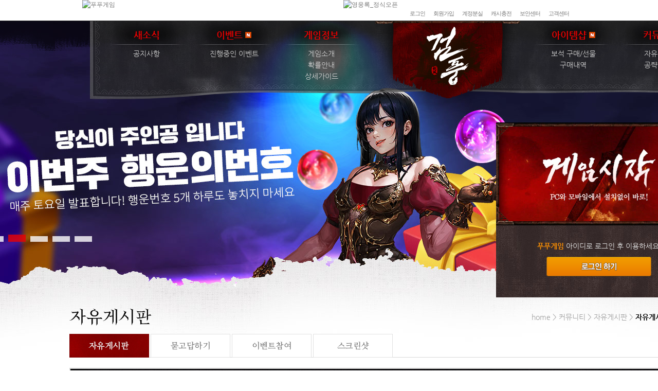

--- FILE ---
content_type: text/html; charset=UTF-8
request_url: http://gc.pupugame.com/bbs/view.html?idx=1409&type=free_04&
body_size: 51282
content:
<!DOCTYPE html PUBLIC "-//W3C//DTD XHTML 1.0 Transitional//EN" "http://www.w3.org/TR/xhtml1/DTD/xhtml1-transitional.dtd">
<html xmlns="http://www.w3.org/1999/xhtml">
<head>
<meta http-equiv="Content-Type" content="text/html; charset=utf-8" />
<meta http-equiv="X-UA-Compatible" content="IE=Edge, chrome=1" />
<meta name="description" content="검풍">
<meta name="keywords" content="검풍,게임,웹게임,MMORPG,봄게임즈,WEB GAME, 게임포털, 무료게임">
<meta name="author" content="검풍">
<meta name="subject" content="검풍">
<meta name="title" content="검풍">
<meta name="Copyright" content="BOMNALSOFT">
<meta name="robots" content="index,follow" />

<meta property="og:type" content="website">
<meta property="og:title" content="검풍">
<meta property="og:description" content="[검풍] 바람을 가르는 시원한 무협액션!">
<meta property="og:image" content="/images/sns-share.jpg">
<meta property="og:url" content="http://gc.pupugame.com/">

<meta name="twitter:card" content="summary">
<meta name="twitter:title" content="검풍">
<meta name="twitter:description" content="[검풍] 바람을 가르는 시원한 무협액션!">
<meta name="twitter:image" content="/images/sns-share.jpg">
<meta name="twitter:domain" content="http://gc.pupugame.com/">

<link rel="shortcut icon" type="image/x-icon" href="http://gc.pupugame.com/favicon.ico" />
<title>검풍</title>
<link rel="stylesheet" type="text/css" href="/css/big_banner.css">
<link rel="STYLESHEET" type="text/css" href="/css/bombasic.css" />
<script type="text/javascript" src="/js/jquery-1.7.2.min.js"></script>
<script type="text/javascript" src="/js/jQuery.modal.js"></script>

</head>
	
<html>
<head>
<title>검풍</title>
<meta http-equiv="Content-Type" content="text/html; charset=utf-8" />
<link href="/css/bombasic.css" rel="stylesheet" type="text/css">
<link href="/css/blueimp-gallery.min.css" rel="stylesheet" type="text/css">
<script src="/js/jquery.blueimp-gallery.min.js"></script>
<SCRIPT LANGUAGE="JavaScript">
<!--
	function goSearch() {		
	
		var f = document.listForm
		
		if(f.s_subject.checked) {
			f.s_subject.value="0";
		}
		if(f.s_memo.checked) {
			f.s_memo.value="0";
		}
		if(f.word.value=="") {			
			f.word.focus();
		}	

		if(f.word.value=="") {
			alert("검색어를 입력해 주세요.");
			return false;
		}
		
		if(f.word.value.length<2) {
			alert("2자 이상의 검색어를 입력해 주세요.");
			return false;
		}
		
		if(!(f.s_subject.checked || f.s_memo.checked)) {
		alert("검색조건을 입력하세요.");
		//f.s_nick.focus();
		return false;
		}		

		f.submit();
	}
	
	
	//댓글 수정 레이어
	function goComEdit(lay_num) {
		var lv = document.getElementById("comViewLay"+lay_num);
		var l = document.getElementById("comLay"+lay_num);
		if(l.style.display=="none") {
			l.style.display="";
			lv.style.display="none";
		} else {
			l.style.display="none";
			lv.style.display="";
		}
	}

	//댓글 수정
	function goComMody(idx, value) {
		var f = document.comForm;
		if(value=="") {
			alert("내용을 입력해 주세요.");
			return;
		}
		f.idx.value = idx;
		f.content.value = value;
		f.target="replyFrame";
		f.submit();
	}

	//댓글 삭제
	function goComDelete(idx) {
		var f = document.comForm;
		if(confirm('글을 삭제 하시겠습니까?')) {			
			f.idx.value = idx;
			f.mode.value = "replayDelete";
			f.target="replyFrame";
			f.submit();
		}
	}

	//글 삭제
	function goDelete() {
		var f = document.comForm;
		if(confirm('글을 삭제 하시겠습니까?')) {
			f.idx.value = f.up_idx.value;
			f.mode.value = "d";
			f.target="replyFrame";
			f.submit();
		}
	}

	//글자수 제한
	function CheckLen(str,str_len)
    {
    	var str,msg;
    	var len = 0;
    	var temp;
    	var count = 0;
    	len = str.length;

    	for (k=0 ; k<len ; k++){
		    temp = str.charAt(k);
    		if (escape(temp).length > 4) {
		    	count += 2;
    		}
		    else if (temp == '\r' && str.charAt(k+1) == '\n') { // \r\n일 경우
    			count++;
    		}
		    else if (temp != '\n') {
    			count++;
		    }
    	}
		
		resultMsg = "";		
    	if(count > str_len) {  	
    		//alert("메시지 내용은 400바이트(한글 200자)까지만 입력이 가능합니다.");
			count = 0;
    		for (k=0 ; k<len ; k++){				
				temp = str.charAt(k);
				if (escape(temp).length > 4) {
					count += 2;
				}
				else if (temp == '\r' && str.charAt(k+1) == '\n') { // \r\n일 경우
					count++;
				}
				else if (temp != '\n') {
					count++;
				}				
				if(count>str_len) {
					break;
				}
				resultMsg += temp;
			}
    		document.write(resultMsg+"..");
			return;
		}
		document.write(str);
    }

	function resizeImage(num) {
		//setTimeout("resizeTo("+num+")",1000);
		var IMAGE_WIDTH = 640;
		var oImg = eval("document.getElementById('userImg" + num + "')");
		if (oImg.width > IMAGE_WIDTH){ 
		   var width = oImg.width;
		   var height = oImg.height;
		   var ratio = IMAGE_WIDTH/width;
		   
		   oImg.style.width = IMAGE_WIDTH+"px";
		   oImg.style.height = height*ratio+"px";
		} 
		y7
    }

	function goWrite() {
	   				if(confirm('로그인 후 이용해 주세요. 지금 로그인 하시겠습니까?')) {
				   location.href='https://www.bomgames.com/member/login.html?reurl=http://gc.bomgames.com/bbs/write.html?type=free_04';
				}
	}

	//한줄 뎃글 // 일반형
	function goComment() {
				if(confirm('로그인 후 이용해 주세요. 지금 로그인 하시겠습니까?')) {
				   location.href='http://www.bomgames.com/member/login/login.html?reurl=http://gc.bomgames.com/bbs/write.html?idx=1409&type=free_04';
				}
	}
	
	//한줄 뎃글 // 설문형
	function goCommentPoll() {
				if(confirm('로그인 후 이용해 주세요. 지금 로그인 하시겠습니까?')) {
				   location.href='https://ssl.bomgames.com/member/login.html?reurl=http://sam.bomgames.com/bbs/write.html?idx=1409&type=free_04';
				}
	}

		function goPoll(idx,flag) {
		
			if(confirm('로그인 후 이용해 주세요. 지금 로그인 하시겠습니까?')) {
			   location.href='https://ssl.bomgames.com/member/login.html?reurl=http://gc.bomgames.com/bbs/write.html?idx=1409&type=free_04';
			}
		}

						
		function CheckMsg()
		{
			var str,msg;
			var len = 0;
			var temp;
			var count = 0;
			msg = document.sform.content.value;
			str = new String(msg);
			len = str.length;

			for (k=0 ; k<len ; k++){
				temp = str.charAt(k);
				if (escape(temp).length > 4) {
					count += 2;
				}
				else if (temp == '\r' && str.charAt(k+1) == '\n') { // \r\n일 경우
					count++;
				}
				else if (temp != '\n') {
					count++;
				}
			}
			
			
			resultMsg = "";		
			if(count > 200) {    		
				alert("메시지 내용은 200바이트(한글 200자)까지만 입력이 가능합니다.");
				count = 0;
				for (k=0 ; k<len ; k++){				
					temp = str.charAt(k);
					if(count>199) {
						break;
					}
					if (escape(temp).length > 4) {
						count += 2;
					}
					else if (temp == '\r' && str.charAt(k+1) == '\n') { // \r\n일 경우
						count++;
					}
					else if (temp != '\n') {
						count++;
					}									
					resultMsg += temp;
				}
				document.sform.content.value = resultMsg;
				document.sform.content.blur();
				document.sform.content.focus();
			}
			document.getElementById("bLay").innerHTML=count;
			
		}

		function CheckMsg2(a,b)
		{
			var str,msg;
			var len = 0;
			var temp;
			var count = 0;
			msg = b;
			str = new String(msg);
			len = str.length;

			for (k=0 ; k<len ; k++){
				temp = str.charAt(k);
				if (escape(temp).length > 4) {
					count += 2;
				}
				else if (temp == '\r' && str.charAt(k+1) == '\n') { // \r\n일 경우
					count++;
				}
				else if (temp != '\n') {
					count++;
				}
			}
			
			
			resultMsg = "";		
			if(count > 200) {    		
				alert("메시지 내용은 200바이트(한글 200자)까지만 입력이 가능합니다.");
				count = 0;
				for (k=0 ; k<len ; k++){				
					temp = str.charAt(k);
					if(count>199) {
						break;
					}
					if (escape(temp).length > 4) {
						count += 2;
					}
					else if (temp == '\r' && str.charAt(k+1) == '\n') { // \r\n일 경우
						count++;
					}
					else if (temp != '\n') {
						count++;
					}									
					resultMsg += temp;
				}
				
				document.getElementById("content"+a).value = resultMsg;
				document.sform.obj.blur();
				document.sform.obj.focus();
			}
		
			document.getElementById("bLay"+a).innerHTML=count;
			
		}
//-->
</SCRIPT>
<!-- 이미지 미리보기 -->
<style>
#thumbBox{ /*Outermost DIV for thumbnail viewer*/
    position: absolute;
    left: 0;
    top: 0;
    width: auto;
    padding: 10px;
    padding-bottom: 0;
    background: #313131;
    visibility: hidden;
    z-index: 10;
    cursor: hand;
    cursor: pointer;
}

#thumbBox .footerbar{ /*Footer DIV of thumbbox that contains "close" link */
    font: bold 16px Thgoma;
    letter-spacing: 5px;
    line-height: 1.1em;
    color: white;
    padding: 5px 0;
    text-align: right;
}


#thumbBox #thumbImage{ /*DIV within thumbbox that holds the enlarged image */
    background-color: white;
}

#thumbLoading{ /*DIV for showing "loading" status while thumbbox is being generated*/
    position: absolute;
    visibility: hidden;
        border: 1px solid black;
    background-color: #EFEFEF;
    padding: 5px;
    z-index: 5;
}
</style>


<script src="/js/thumbnailviewer.js" type="text/javascript"></script>

</head>

<body leftmargin="0" topmargin="0" marginwidth="0" marginheight="0">

<div id="gnb">
<!-- PUPUGAME GNB Start -->
<script type="text/javascript" src="http://www.bomgames.com/js/jquery-1.7.2.min.js"></script>
<script type="text/javascript" src="http://www.bomgames.com/js/jQuery.modal.js"></script>
<script type="text/javascript" src="//www.pupugame.com/js/global_gnb.js"></script>
<!-- PUPUGAME GNB End --></div>
	



<style type="text/css">
<!--

/* 메인메뉴 */

font-family: rixseoulstation-pro, sans-serif;
font-style: normal;
          font-weight: 500;
		  
.links {
  *zoom: 1;
  padding: 2px;
  -moz-box-sizing: border-box;
  -webkit-box-sizing: border-box;
  box-sizing: border-box;
  text-align: center;
  background: #;
}
.links:before, .links:after {
  content: "";
  display: table;
}
.links:after {
  clear: both;
}


.link-effect-s a {
  color: #797878;
  margin: 0 5px;
  padding: 2px 0;
  position: relative;
  -moz-transition: ease-out 0.3s 0.1s;
  -o-transition: ease-out 0.3s 0.1s;
  -webkit-transition: ease-out 0.3s;
  -webkit-transition-delay: 0.1s;
  transition: ease-out 0.3s 0.1s;
}
.link-effect-s a::after {
  height: 1px;
  width: 100%;
  background: #ffffff;
  content: "";
  position: absolute;
  left: 0px;
  bottom: 0;
  -moz-transform: scaleX(0);
  -ms-transform: scaleX(0);
  -webkit-transform: scaleX(0);
  transform: scaleX(0);
  -moz-transition: 0.3s;
  -o-transition: 0.3s;
  -webkit-transition: 0.3s;
  transition: 0.3s;
}
.link-effect-s a:hover::after {
  -moz-transform: scaleX(1);
  -ms-transform: scaleX(1);
  -webkit-transform: scaleX(1);
  transform: scaleX(1);
}

.link-effect-s a:hover {
  text-decoration: none;
  color: #ffffff;
}


.link-effect-b a {
  color: #ffb400;
  margin: 0 10px;
  padding: 10px;
  position: relative;
  -moz-transition: ease-out 0.3s 0.1s;
  -o-transition: ease-out 0.3s 0.1s;
  -webkit-transition: ease-out 0.3s;
  -webkit-transition-delay: 0.1s;
  transition: ease-out 0.3s 0.1s;
}
.link-effect-b a span::before {
  height: 100%;
  width: 2px;
  background: #ac0000;
  content: "";
  position: absolute;
  left: 0;
  top: 0;
  -moz-transform: scaleY(0);
  -ms-transform: scaleY(0);
  -webkit-transform: scaleY(0);
  transform: scaleY(0);
  -moz-transition: 0.3s;
  -o-transition: 0.3s;
  -webkit-transition: 0.3s;
  transition: 0.3s;
}
.link-effect-b a span::after {
  height: 100%;
  width: 2px;
  background: #ac0000;
  content: "";
  position: absolute;
  right: 0;
  top: 0;
  -moz-transform: scaleY(0);
  -ms-transform: scaleY(0);
  -webkit-transform: scaleY(0);
  transform: scaleY(0);
  -moz-transition: 0.3s;
  -o-transition: 0.3s;
  -webkit-transition: 0.3s;
  transition: 0.3s;
}
.link-effect-b a::before {
  height: 2px;
  width: 100%;
  background: #ac0000;
  content: "";
  position: absolute;
  left: 0;
  top: 0;
  -moz-transform: scaleX(0);
  -ms-transform: scaleX(0);
  -webkit-transform: scaleX(0);
  transform: scaleX(0);
  -moz-transition: 0.3s;
  -o-transition: 0.3s;
  -webkit-transition: 0.3s;
  transition: 0.3s;
}
.link-effect-b a::after {
  height: 2px;
  width: 100%;
  background: #ac0000;
  content: "";
  position: absolute;
  left: 0px;
  bottom: 0;
  -moz-transform: scaleX(0);
  -ms-transform: scaleX(0);
  -webkit-transform: scaleX(0);
  transform: scaleX(0);
  -moz-transition: 0.3s;
  -o-transition: 0.3s;
  -webkit-transition: 0.3s;
  transition: 0.3s;
}
.link-effect-b a:hover {
  text-decoration: none;
  color: #ffb400;
}

.link-effect-b a:hover::before, .link-effect-b a:hover::after {
  -moz-transform: scaleX(1);
  -ms-transform: scaleX(1);
  -webkit-transform: scaleX(1);
  transform: scaleX(1);
}
.link-effect-b a:hover span::before, .link-effect-b a:hover span::after {
  -moz-transform: scaleY(1);
  -ms-transform: scaleY(1);
  -webkit-transform: scaleY(1);
  transform: scaleY(1);
}


.menub {font-size:18px; font-family:Nanum Gothic; line-height:180%;}


.logo_rollover {
    display: block;
    width: 210px;
    height: 160px;
    background: url(/images/logo.png) no-repeat;
    -webkit-transition: all .7s ease-in-out;
    -moz-transition: all .7s ease-in-out;
    -o-transition: all .7s ease-in-out;
    transition: all .7s ease-in-out;
}
.logo_rollover:hover {
    background: url(/images/logo2.png)
}


-->
</style>


<div class="wrapper-main">
<header role="banner" id="common-masthead">

<div id="content">

<table width="100%" border="0" cellspacing="0" cellpadding="0">
<tr>
<td height="160" align="center" valign="top">
  <table width="1740" border="0" cellpadding="0" cellspacing="0" background="http://gc.bomgames.com/images/bg_menu.png">
  <tr>
    <td width="200" height="160" align="center">&nbsp;</td>
    <td align="center" valign="top" style="padding-top:2px">
	<table border="0" cellspacing="0" cellpadding="0">
      <tr>
        <td align="center" valign="top">
		<table width="170" border="0" cellspacing="0" cellpadding="0">
          <tr>
            <td height="50" align="center"><section class="links">
                <nav class="link-effect-b noti_tt" id="link-effect-b"><a href="/bbs/index.html?type=notice_01"><font color="#e90000"><span class="menub"><b>새소식</b></span></font></a> </nav>
              </section>            </td>
          </tr>
          <tr>
            <td height="20" align="center"><section class="links">
                <nav class="link-effect-s" id="link-effect-s"><a href="/bbs/index.html?type=notice_01"><font color="#CCCCCC"><span>공지사항</span></font></a> </nav>
              </section>            </td>
          </tr>
          <tr>
            <td height="20" align="center">&nbsp;</td>
          </tr>
          <tr>
            <td height="20" align="center">&nbsp;</td>
          </tr>
        </table>		</td>
        <td align="center" valign="top"><table width="170" border="0" cellspacing="0" cellpadding="0">
          <tr>
            <td height="50" align="center"><section class="links">
                <nav class="link-effect-b noti_tt" id="link-effect-b"><a href="/bbs/index_event.html?type=event_01"><font color="#e90000"><span class="menub"><b>이벤트</b> <img src="/images/ico_new.gif" border="0" /></span></font></a> </nav>
              </section>            </td>
          </tr>
          <tr>
            <td height="20" align="center"><section class="links">
                <nav class="link-effect-s" id="link-effect-s"><a href="/bbs/index_event.html?type=event_01"><font color="#CCCCCC"><span>진행중인 이벤트</span></font></a> </nav>
              </section>            </td>
          </tr>
          <tr>
            <td height="20" align="center">&nbsp;</td>
          </tr>
          <tr>
            <td height="20" align="center">&nbsp;</td>
          </tr>
        </table></td>
        <td align="center" valign="top"><table width="170" border="0" cellspacing="0" cellpadding="0">
          <tr>
            <td height="50" align="center"><section class="links">
                <nav class="link-effect-b noti_tt" id="link-effect-b"><a href="/guide/guide_01_01.html"><font color="#e90000"><span class="menub"><b>게임정보</b></span></font></a> </nav>
              </section>            </td>
          </tr>
          <tr>
            <td height="20" align="center"><section class="links">
                <nav class="link-effect-s" id="link-effect-s"><a href="/guide/guide_01_01.html"><font color="#CCCCCC"><span>게임소개</span></font></a> </nav>
              </section>            </td>
          </tr>
          <tr>
            <td height="20" align="center"><section class="links">
                <nav class="link-effect-s" id="link-effect-s"><a href="/guide/guide_pro.html"><font color="#CCCCCC"><span>확률안내</span></font></a> </nav>
              </section>            </td>
          </tr>
          <tr>
            <td height="20" align="center"><section class="links">
                <nav class="link-effect-s" id="link-effect-s"> <a href="javascript:;" onclick="window.open('/guide/guide_pop.html','window','toolbar=0, directories=0, location=0, menubar=0, resizable=0, scrolling=0, status=0, statusbar=0, scrollbars=0,width=1025,height=750');"><span><font color="#CCCCCC"><span>상세가이드</span></font></span></a> </nav>
              </section>            </td>
          </tr>
          <tr>
            <td height="20" align="center">&nbsp;</td>
          </tr>
        </table></td>
      </tr>
    </table>	</td>
    <td width="320" align="center"><div style='display: flex; justify-content: center;'><a class='logo_rollover' href="/"></a></div></td>
    <td align="center" valign="top" style="padding-top:2px">
	<table border="0" cellspacing="0" cellpadding="0">
      <tr>
        <td align="center" valign="top"><table width="170" border="0" cellspacing="0" cellpadding="0">
            <tr>
              <td height="50" align="center"><section class="links">
                  <nav class="link-effect-b noti_tt" id="link-effect-b"><a href="/item/item.html"><font color="#e90000"><span class="menub"><b>아이템샵</b> <img src="/images/ico_new.gif" border="0" /></span></font></a> </nav>
                </section>              </td>
            </tr>
            <tr>
              <td height="20" align="center"><section class="links">
                  <nav class="link-effect-s" id="link-effect-s"><a href="/item/item.html?bill_type=gold"><font color="#CCCCCC"><span>보석 구매/선물</span></font></a> </nav>
                </section>              </td>
            </tr>
            <!--<tr>
              <td height="20" align="center"><section class="links">
                  <nav class="link-effect-s" id="link-effect-s"> <a href="/item/item.html?bill_type=item"><span><font color="#CCCCCC"><span>아이템 구매/선물</span></font></span></a> </nav>
                </section>              </td>
            </tr> -->
            <tr>
              <td height="20" align="center"><section class="links">
                  <nav class="link-effect-s" id="link-effect-s"> <a href="/item/item_list.html"><span><font color="#CCCCCC"><span>구매내역</span></font></span></a> </nav>
                </section>              </td>
            </tr>
        </table></td>
        <td align="center" valign="top"><table width="170" border="0" cellspacing="0" cellpadding="0">
            <tr>
              <td height="50" align="center"><section class="links">
                  <nav class="link-effect-b noti_tt" id="link-effect-b"><a href="/bbs/index.html?type=free_04"><font color="#e90000"><span class="menub"><b>커뮤니티</b></span></font></a> </nav>
                </section>              </td>
            </tr>
            <tr>
              <td height="20" align="center"><section class="links">
                  <nav class="link-effect-s" id="link-effect-s"><a href="/bbs/index.html?type=free_04"><font color="#CCCCCC"><span>자유게시판</span></font></a> </nav>
                </section>              </td>
            </tr>
            <tr>
              <td height="20" align="center"><section class="links">
                  <nav class="link-effect-s" id="link-effect-s"> <a href="/bbs/index.html?type=attack_01"><span><font color="#CCCCCC"><span>공략게시판</span></font></span></a> </nav>
                </section>              </td>
            </tr>
        </table></td>
        <td align="center" valign="top"><table width="170" border="0" cellspacing="0" cellpadding="0">
            <tr>
              <td height="50" align="center"><section class="links">
                  <nav class="link-effect-b noti_tt" id="link-effect-b"><a href="/information/index.html"><font color="#e90000"><span class="menub"><b>고객센터</b></span></font></a> </nav>
                </section>              </td>
            </tr>
            <tr>
              <td height="20" align="center"><section class="links">
                  <nav class="link-effect-s" id="link-effect-s"><a href="/information/agree_01.html"><font color="#CCCCCC"><span>운영정책</span></font></a> </nav>
                </section>              </td>
            </tr>
            <tr>
              <td height="20" align="center"><section class="links">
                  <nav class="link-effect-s" id="link-effect-s"> <a href="/information/consult_list.html"><span><font color="#CCCCCC"><span>1:1문의</span></font></span></a> </nav>
                </section>              </td>
            </tr>
            <tr>
              <td height="20" align="center"><section class="links">
                  <nav class="link-effect-s" id="link-effect-s"> <a href="/information/faq.html"><span><font color="#CCCCCC"><span>FAQ</span></font></span></a> </nav>
                </section>
              </td>
            </tr>
        </table></td>
      </tr>
    </table>	</td>
    <td width="200" align="center" valign="top" style="padding-top:30px"><!--카카오채널추가<a href="/event/index.html?e=/kakao/index.html"><img src="http://gc.bomgames.com/images/banner/menu_top_kakao.gif" border="0" /></a> --></td>
  </tr>
</table>
</td>
</tr>
</table>
</div>		
 
</header>


	
<div id="html">
	<div id="wrap"><script type="text/javascript">
<!--
		function gameStart() {	
		//alert("CBT가 종료되었습니다. 정식 오픈을 기다려 주세요.");
		//return;

	  			alert("로그인후 이용해 주세요.");
			return;
			}
//-->
</script>
<script type="text/javascript" src="/js/main.js"></script>
<script type="text/javascript" src="/js/m_menu.js"></script>
<div id="header">
	
			<!-- promotion -->
			<div id="uMPromImg" class="m_prom2">
				<ul>
			

				<li style="background:url('http://file.bomgames.com/admin/176482572769311a7f26a03.jpg') 50% 0 no-repeat;">
						<div><a href="/event/index.html?e=/board_new/index.html&event_num=80" target="_self" ></a></div>
				</li>
			

				<li style="background:url('http://file.bomgames.com/admin/16992586306548a1067ca14.jpg') 50% 0 no-repeat;">
						<div><a href="/event/index.html?e=/lucky/index.html" target="_self" ></a></div>
				</li>
			

				<li style="background:url('http://file.bomgames.com/admin/1687844927649a783f1558a.jpg') 50% 0 no-repeat;">
						<div><a href="/event/index.html?e=/always/index.html" target="_self" ></a></div>
				</li>
			

				<li style="background:url('http://file.bomgames.com/admin/1687844851649a77f385de5.jpg') 50% 0 no-repeat;">
						<div><a href="/event/index.html?e=/always/02.html" target="_self" ></a></div>
				</li>
			

				<li style="background:url('http://file.bomgames.com/admin/1687844731649a777b9b47d.jpg') 50% 0 no-repeat;">
						<div><a href="/event/index.html?e=/always/03.html" target="_self" ></a></div>
				</li>
				</ul>
			</div>
			
			
			
			<div id="uMPromBtn" class="m_prom2_bt">
				<ol></ol>
			</div>
			<!--// 빅배너 -->
			<script type="text/javascript">
			uiMPromSet(1);
			if(u_mainprom_total != 1) u_mainprom_tid = setTimeout(uiMPromNext,u_mainprom_playtime);
			</script>
</div>
<style>
.game_area video{width:400px; height:200px; position:absolute;top:198px;left:50%;margin-left:325px; z-index:997; transition:opacity 0.3s ease; -moz-transition:opacity 0.3s ease; -o-transition:opacity 0.3s ease; -webkit-transition:opacity 0.3s ease;}
.game_area #video_default{z-index:998;}
.ie8 {width:400px; height:200px; background:url(/images/bg_gamestart.jpg); text-indent:-9999px; position:absolute;top:198px;left:50%;margin-left:325px; z-index:999;} /*마우스오버 위치*/ 
.ieorder {width:400px; height:200px; background:url(/images/spacer.gif); text-indent:-9999px; position:absolute;top:198px;left:50%;margin-left:325px; z-index:999;} /*마우스오버 위치*/

#mask {
  position:absolute;
  left:0;
  top:0;
  z-index:9000;
  background-color:#000;
  display:none;
}
  
#boxes .window {
  position:absolute;
  left:0;
  top:0;
  width:1280px;
  height:660px;
  display:none;
  z-index:9999;
  padding:20px;
}

</style>
<script type="text/javascript">
<!--
	function get_version_of_IE () { 
	 var word; 
	 var version = "N/A"; 
	 var agent = navigator.userAgent.toLowerCase(); 
	 var name = navigator.appName; 
	 // IE old version ( IE 10 or Lower ) 
	 if ( name == "Microsoft Internet Explorer" ) word = "msie "; 
	 else { 
		 // IE 11 
		 if ( agent.search("trident") > -1 ) word = "trident/.*rv:"; 
		 // Microsoft Edge  
		 else if ( agent.search("edge/") > -1 ) word = "edge/"; 
	 } 
	 var reg = new RegExp( word + "([0-9]{1,})(\\.{0,}[0-9]{0,1})" ); 
	 if (  reg.exec( agent ) != null  ) version = RegExp.$1 + RegExp.$2; 
	 return version; 
}	
	
$(document).ready(function() {	
	 var verString = get_version_of_IE(); 
	 var verNumber = parseInt ( get_version_of_IE() , 10 ); 
	 var gamestartLay = document.getElementById( "gamestartLay" );
	if ( verString == "N/A" || verNumber>=9) {
		gamestartLay.className = "ieorder";
	} else {
		gamestartLay.className = "ie8";
	}
});
//-->
</script>

<script type="text/javascript">
<!--	
$(document).ready(function() {	
	
	$('a[name=modal]').click(function(e) {
					alert("로그인후 이용해 주세요.");
			return;
			});
	
	$('.window .close').click(function (e) { 
		e.preventDefault();		
		$('#mask').hide();
		$('.window').hide();
	});		
	
	$('#mask').click(function () {
		$(this).hide();
		$('.window').hide();
	});
	
});
	
//-->
</script>
<script type="text/javascript" src="/js/gamestart.js"></script>
<div class="game_area">
<p class="game_start"><a href="#dialog" name="modal" id="gamestartLay"></a></p>
</div>
<table width="100%" border="0" cellspacing="0" cellpadding="0"><tr><td height="60"></td></tr></table>
<div id="boxes">
	<div id="dialog" class="window">
<!-- 셀 시작 -->
<table width="1280" height="660" border="0" cellpadding="0" cellspacing="0" background="http://gc.bomgames.com/start/images/bg_layer.jpg">
  <tr>
    <td valign="top"><table width="100%" border="0" cellspacing="0" cellpadding="0">
      <tr>
        <td height="44" align="right" valign="bottom"><a href="#"class="close"/><img src="http://gc.bomgames.com/start/images/btn_close.png" hspace="16" border="0"></a></td>
        </tr>
      <tr>
        <td height="570" align="left" valign="top"><iframe width="1280" height="616" id="sel_table_frame" frameborder="0" scrolling="no" src=""></iframe></td>
      </tr>
    </table></td>
  </tr>
</table>
<!-- 셀 끝 -->
</div>
<div id="mask"></div>


<table width="100%" border="0" cellspacing="0" cellpadding="0">
  <tr>
    <td height="100"></td>
  </tr>
</table>

	<div id="login_sub">
	<script type="text/javascript">

var TimeOut         = 300;
var currentLayer    = null;
var currentitem     = null;

var currentLayerNum = 0;
var noClose         = 0;
var closeTimer      = null;

// Open Hidden Layer
function mopen(n)
{
    var l  = document.getElementById("menu"+n);
    var mm = document.getElementById("mmenu"+n);
    
    if(l)
    {
        mcancelclosetime();
        l.style.visibility='visible';

        if(currentLayer && (currentLayerNum != n))
            currentLayer.style.visibility='hidden';

        currentLayer = l;
        currentitem = mm;
        currentLayerNum = n;            
    }
    else if(currentLayer)
    {
        currentLayer.style.visibility='hidden';
        currentLayerNum = 0;
        currentitem = null;
        currentLayer = null;
    }
}

// Turn On Close Timer
function mclosetime()
{
    closeTimer = window.setTimeout(mclose, TimeOut);
}

// Cancel Close Timer
function mcancelclosetime()
{
    if(closeTimer)
    {
        window.clearTimeout(closeTimer);
        closeTimer = null;
    }
}

// Close Showed Layer
function mclose()
{
    if(currentLayer && noClose!=1)
    {
        currentLayer.style.visibility='hidden';
        currentLayerNum = 0;
        currentLayer = null;
        currentitem = null;
    }
    else
    {
        noClose = 0;
    }

    currentLayer = null;
    currentitem = null;
}

// Close Layer Then Click-out
document.onclick = mclose; 



</script>
<SCRIPT LANGUAGE="JavaScript">
<!--
//글자수 제한
	function CheckLen(str,str_len)
    {
    	var str,msg;
    	var len = 0;
    	var temp;
    	var count = 0;
    	len = str.length;

    	for (k=0 ; k<len ; k++){
		    temp = str.charAt(k);
    		if (escape(temp).length > 4) {
		    	count += 2;
    		}
		    else if (temp == '\r' && str.charAt(k+1) == '\n') { // \r\n일 경우
    			count++;
    		}
		    else if (temp != '\n') {
    			count++;
		    }
    	}
		
		resultMsg = "";		
    	if(count > str_len) {  	
    		//alert("메시지 내용은 400바이트(한글 200자)까지만 입력이 가능합니다.");
			count = 0;
    		for (k=0 ; k<len ; k++){				
				temp = str.charAt(k);
				if (escape(temp).length > 4) {
					count += 2;
				}
				else if (temp == '\r' && str.charAt(k+1) == '\n') { // \r\n일 경우
					count++;
				}
				else if (temp != '\n') {
					count++;
				}				
				if(count>str_len) {
					break;
				}
				resultMsg += temp;
			}
    		document.write(resultMsg+"..");
			return;
		}
		document.write(str);
    }

	function goCbt(v) {
		if(confirm("CBT용 이벤트 원보를 받으시겠습니까?")) {
			$.get( "/event/index_save.html?e=/cbt/cbt_gold.html&p_event_date=&gift_num="+v, function( data ) {	
				if(data=="SUCC") {
					alert("원보이 지급 되었습니다.");
				} else {
					alert(data);	
				}
			});
		}
	}

	//게임머니 충전창
	function goCharge() {
		pupucash_chargepop();
	}	

	function goStart() {	
	 				alert("로그인 후 이용해 주세요.");
				return;
			}
	
	function agree() {
					alert("회원님은 해당 사유로 현재 약관동의를 진행할수 없습니다. 아래 내용을 확인 하시고 약관동의를 해 주시기 바랍니다. \n\n ");
			return;
			}
//-->
</SCRIPT>
<table width="400" border="0" cellpadding="0" cellspacing="0">
	<tr>
	<td height="140" align="center" background="/images/bg_login.jpg" bgcolor="282323">
	<table border="0" cellspacing="0" cellpadding="0">
	<tr>
	<td align="center"><font color="#dddddd"><font color="fd8f00"><strong>푸푸게임</strong></font> 아이디로 로그인 후 이용하세요.</font></td>
	</tr>
	<tr>
	<td height="60" align="center"><a href="https://member.pupugame.com/menu_login/login.html?back_url=http%3A%2F%2Fgc.pupugame.com" target="_top"><img src="/images/left_btn_login.png" border="0" align="absmiddle" /></a></td>
	</tr>
	</table>
	</td>
	</tr>
</table>						
<table width="0" height="0" border="0" cellpadding="0" cellspacing="0">
  <tr><td style="display:none;">
<iframe name="LoginFrame" src="" width="0" height="0" frameborder="0" ></iframe>
<iframe name="gameStartFrm" id="gameStartFrm" width="0" height="0"  src="" frameborder="0"></iframe>
<iframe name="myFavoriteFrm" id="myFavoriteFrm" width="0" height="0"  src="" frameborder="0"></iframe>
<iframe name="myFavoriteFrm" id="myFavoriteFrm2" width="0" height="0"  src="" frameborder="0"></iframe>
</td></tr>
</table>
<!--<table width="100%" border="0" cellspacing="0" cellpadding="0">
  <tr>
    <td height="30"></td>
  </tr>
</table> -->

	</div></div>
	<div id="main_sub">
	
	
	
<table width="100%" border="0" cellspacing="0" cellpadding="0">
  <tr>
    <td width="1180" valign="top">
	<!-- 본문 시작 -->
	<table width="100%" border="0" cellspacing="0" cellpadding="0">
      <tr>
        <td><table width="100%" border="0" cellspacing="0" cellpadding="0">
          <tr>
            <td width="100%" align="left" valign="top">
			<!-- 840 공간 -->
			
<table width="100%" border="0" cellpadding="0" cellspacing="0">
                                <tr>
                                  <td><table width="100%" border="0" cellspacing="0" cellpadding="0">
  <tr>
    <td>
	<table width="100%" border="0" cellpadding="0" cellspacing="0">
      <tr>
        <td align="left" >	<img src="/images/tt_sub_09.png"></td>
        <td align="right" style="padding-right:2px;><span class="small"><font color="a0a0a0">home &gt; 커뮤니티 &gt; 자유게시판 &gt; </font><b><font color="000000">자유게시판</font></b></span>&nbsp;&nbsp;&nbsp;</td>
      </tr>
    </table>	</td>
  </tr>
</table>





  <table border="0" cellspacing="0" cellpadding="0">
  <tr>
<td height="10"></td>
  </tr>
</table>
<table width="100%" border="0" cellpadding="0" cellspacing="0" background="/images/tt_bg_line.png">
  
  <tr>
  <!-- <td width="10"><a href="index.html?type=free_all"><img src="/images/btn_sub_03_free00_off.gif" border="0"></a></td> -->
  <td width="10"><a href="index.html?type=free_04"><img src="/images/btn_sub_03_free04_on.gif" border="0"></a></td>
  
  <td width="10"><a href="index.html?type=free_05"><img src="/images/btn_sub_03_free05_off.gif" border="0"></a></td>
  
  <td width="10"><a href="index.html?type=free_06"><img src="/images/btn_sub_03_free06_off.gif" border="0"></a></td> 
  
  <td width="10"><a href="index.html?type=free_09"><img src="/images/btn_sub_03_free09_off.gif" border="0"></a></td>
  <td>&nbsp;</td>
</tr></table>
  <!--<table border="0" cellspacing="0" cellpadding="0"><tr><td height="10"></td></tr></table>
 --></td>
                                </tr>
                              </table>




<table width="100%" border="0" cellspacing="0" cellpadding="0">
                          <tr> 
                      <td>                
                        <table width="100%" border="0" cellspacing="0" cellpadding="0">
						<form name="comForm" method="post" action="save.html">
							<input type="hidden" name="idx" value="">
							<input type="hidden" name="type" value="free_04">
							<input type="hidden" name="up_idx" value="1409">
							<input type="hidden" name="mode" value="replayMody">
							<input type="hidden" name="content" value="">
							<input type="hidden" name="token" value="61ad2216634d556202720389df62c5ed">	
						</form>
						<form name="sform" method="post" action="save.html">
						<input type="hidden" name="type" value="free_04">
                          <input type="hidden" name="idx" value="1409">
                          <input type="hidden" name="mode" value="replay">
						  <input type="hidden" name="token" value="61ad2216634d556202720389df62c5ed">	
                          <tr>
                            <td>
							<table border="0" cellspacing="0" cellpadding="0"><tr><td height="20"></td></tr></table>

							<table width="100%" border="0" cellpadding="4" cellspacing="1" bgcolor="D7D7D7">
                          <tr>
                            <td bgcolor="f4f4f4"><table width="100%" border="0" cellspacing="0" cellpadding="0">
                                <tr> 
                                  <td> <table width="100%" border="0" cellpadding="0" cellspacing="1" bgcolor="D7D7D7">
                                      <tr> 
                                        <td height="35" background="/images/board_bar.jpg"><table width="100%" border="0" cellspacing="0" cellpadding="0">
                                            <tr> 
                                              <td width="10">&nbsp;</td>
                                              <td align="left" class="board_tt" style="word-break:break-all;">
											  <span class="bbsread">
											  <font color="ffffff">감기</font>
											  </span>
											  </td>
                                              <td width="150" align="right" class="small_blue"><img src="/images/board_ico_date.gif" align="absmiddle"> &nbsp;
                                               <font color="9d9d9d"> 2023.11.15 12:58</font></td>
                                              <td width="15" class="small_blue">&nbsp;</td>
                                            </tr>
                                          </table></td>
                                      </tr>
                                    </table></td>
                                </tr>
                                <tr> 
                                  <td style="padding-top:30px; padding-bottom:40px; padding-left:20px; padding-right:20px"> 
                                    <table width="100%" border="0" cellspacing="0" cellpadding="0">
									<tr>
									    <td class="aoo2read"><table><tr><td align="left" valign="top" class="bbsread" style="word-break:break-all;">
		


																					  <span class="bbsread">
											   <p>감 : 감이 떨어진다</p><p>기 : 기똥차게.....</p>											  </span>
											  </td></tr>
									    </table></td>
								      </tr>

                                      <tr> 
                                        <td height="80">&nbsp;</td>
                                      </tr>
									                                      </table></td>
                                </tr>
                                <tr> 
                                  <td style="padding-bottom:8px; padding-left:10px; padding-right:10px"> 
                                    <table width="100%" border="0" cellpadding="0" cellspacing="1" bgcolor="D7D7D7">
                                      
                                      <tr> 
                                        <td height="35" bgcolor="f3f3f3">
										<table width="100%" border="0" cellspacing="0" cellpadding="0">
                                            <tr> 
                                              <td width="5">&nbsp;</td>
                                                                        <td width="400" align="left">
																		
																																				
                                                                          <img src="/images/board_ico_id.gif" align="absmiddle"> &nbsp;<strong><font color="3d535d">
                                                                          푸른빛의검                                                                          </font></strong></td>
                                                      													  <td width="100" class="small_blue" align="right" style="padding-right:15px"><img src="/images/board_ico_view.gif" align="absmiddle"> &nbsp;
                                                        307</td>
													
												                                              
												                                            </tr>
                                          </table></td>
                                      </tr>
                                    </table></td>
                                </tr>
                              </table></td>
                          </tr>
                        </table>
						                        <table width="100%" border="0" cellspacing="0" cellpadding="0">
                          <tr>
                            <td height="50" style="padding-left:10px; padding-right:10px">
							<table width="100%" border="0" cellspacing="0" cellpadding="0">
                              <tr> 
                                <td align="left"><a href="index.html?type=free_04&"><img src="/images/board_btn_list.gif" hspace="2" border="0"></a>
																</td>
                                <td width="200" align="right">
																<!-- <a href='javascript:goWrite();'>
								<img src='/images/board_btn_write.gif' border='0'></a> -->
																</td>
                              </tr>
                            </table>							</td>
                          </tr>
						                            <tr>
                            <td height="12"></td>
                          </tr>
                          <tr>
                            <td height="1" bgcolor="D7D7D7"></td>
                          </tr>
                          <tr>
                            <td height="29"></td>
                          </tr>
						                          </table>	
						                        <table width="100%" border="0" cellpadding="10" cellspacing="1" bgcolor="D7D7D7">
                          <tr>
                            <td bgcolor="f3f3f3" style="padding-bottom:10px"><table width="100%" border="0" cellspacing="0" cellpadding="0">
                                								<tr> 
                                  <td valign="center" style="padding-top:10px; padding-bottom:2px; padding-left:10px; padding-right:10px"><table width="100%" border="0" cellspacing="0" cellpadding="0">
                                      <tr> 
										 <td align="left">
										<font color="#FF9900"><b> <span id="bLay">0</span> </b></font>
                          <font color="#999999">bytes/ 200 bytes</font>
						  <br>
										 <textarea name="content"  rows="4" class="inputbox scroll" style="width:100%;resize:none;" onKeyUp=CheckMsg() onKeyPress=CheckMsg()>로그인 후 이용하실 수 있습니다.</textarea></td>
                                        <td width="72" align="right" valign="bottom">
										<a href="javascript:goComment();"><img src="/images/btn_reply_gray.gif" border="0" align="absmiddle"></a>										</td>
                                      </tr>
                                    </table></td>
                                </tr>
								                                <tr>
                                  <td>
								  <!-- 반복시작 -->
								   																		<!-- 반복 끝 -->                                    </td>
                                </tr>
                              </table></td>
                          </tr>
                        </table>
												</td>
                          </tr>
                        </table>
                        </td>
                          </tr>
						  </form>
                        </table>







			<!-- /840 공간 -->			</td>
          </tr>
        </table>		</td>
      </tr>

      <tr>
        <td height="600">&nbsp;</td>
      </tr>
	  
    </table>
	<!-- 본문 끝 -->
	</td>
  </tr>
</table>
	
	</div>
</div>
<div id="blueimp-gallery" class="blueimp-gallery blueimp-gallery-controls">
    <div class="slides"></div>
    <h3 class="title"></h3>
    <a class="prev">‹</a>
    <a class="next">›</a>
    <a class="close">×</a>
    <a class="play-pause"></a>
    <ol class="indicator"></ol>
</div>







<iframe name="replyFrame" width="100%" height="100%" border="0" style="display:none;"></iframe>
<!-- 카피라이트 시작 -->
<div id="footer"><table width="100%" border="0" cellspacing="0" cellpadding="0">
 <tr>
   <td height="60" align="center">&nbsp;</td>
 </tr>
 <tr>
   <td height="250" align="center" valign="top" bgcolor="1e1e1e">
   <table width="1180" border="0" cellspacing="0" cellpadding="0">
     <tr>
       <td height="1" bgcolor="383838"></td>
     </tr>
     <tr>
       <td height="52"><table width="1180" border="0" cellspacing="0" cellpadding="0">
      <tr>
        <td>&nbsp;&nbsp;&nbsp;
								<a href="http://www.enpgames.co.kr/" target="_blank" class="copy"><font color="b0b0b0"><b>회사소개</b></font></a>&nbsp;&nbsp;
								<font color="616060">|</font>&nbsp;&nbsp;
                         <a href="http://member.pupugame.com/menu_customer/policy.html" target="_blank" class="copy"><font color="b0b0b0"><b>이용약관</b></font></a>&nbsp;&nbsp;
                          <font color="616060">|</font>&nbsp;&nbsp; <a href="http://member.pupugame.com/menu_customer/policy.html?mode=personal" target="_blank" class="copy"><font color="e05c04"><strong>개인정보처리방침</strong></font></a>&nbsp;&nbsp; <font color="616060">|</font>&nbsp;&nbsp; <a href="http://member.pupugame.com/menu_customer/policy.html?mode=children" target="_blank" class="copy"><font color="b0b0b0"><b>청소년 
                            보호정책</b></font></a>&nbsp;&nbsp; <font color="616060">|</font>&nbsp;&nbsp; <a href="/information/index.html" target="_blank" class="copy"><font color="b0b0b0"><b>고객센터</b></font></a>&nbsp;&nbsp;
															<font color="616060">|</font>&nbsp;&nbsp;
							                         <a href="/member/delete.html" target="_blank" class="copy"><font color="b0b0b0"><b>개별 게임 해지</b></font></a>
						 						 </td>
        <td width="200" align="center"><!--<a href="http://pcbang.bomgames.com/" target="_blank" class="copy"><font color="00d2f8"><b>봄게임즈PC방 바로가기 </b></font></a> -->
          <img src="http://gc.bomgames.com/images/copy_info.png" vspace="10" /></td>
      </tr>
    </table></td>
     </tr>
     <tr>
       <td height="1" bgcolor="383838"></td>
     </tr>
     <tr>
       <td>
<table width="1180" border="0" cellspacing="0" cellpadding="0">
      <tr>
        <td width="250" height="140" align="center"><img src="/images/copy_ci_pupu.png" border="0" /></td>
        <td align="left" class="m12">
		<table width="100%" border="0" cellspacing="0" cellpadding="0">
                          <tr>
                            <td height="10"><font color="888888">㈜이엔피게임즈  대표이사 이승재  충청남도 아산시 청운로 95, 302호(온천동) ENP GAMES
                                <br />
                            고객센터 1644-0759  팩스 02-6959-1081  이메일 cs@enpgames.co.kr
                            <br />
                            사업자 등록번호 113-86-64298  통신판매업 신고번호 제 2024-충남아산-0115호
</font></td>
                          </tr>
                          <tr>
                            <td height="10"></td>
                          </tr>
                          <tr>
                            <td><font color="888888">㈜이엔피게임즈는 통신판매중개자로서 각 게임제공업체 또는 게임제작업체가 제공한 상기 게임과 관련하여 발생한 의무와 책임은 각 서비스 제공업체에 있으며, 이와 관련하여 당사는 법적 책임을 부담하지 않습니다.</font></td>
                          </tr>
                  </table>		</td>
        </tr>
    </table>	   </td>
     </tr>
     <tr>
       <td>&nbsp;</td>
     </tr>
   </table>
	</td>
 </tr>
  <tr>
    <td height="20"></td>
  </tr>
</table>


<!DOCTYPE html PUBLIC "-//W3C//DTD XHTML 1.0 Transitional//EN" "http://www.w3.org/TR/xhtml1/DTD/xhtml1-transitional.dtd">
<html xmlns="http://www.w3.org/1999/xhtml">
<head>
<script type="text/javascript">
/* <![CDATA[ */
var google_conversion_id = 939364998;
var google_custom_params = window.google_tag_params;
var google_remarketing_only = true;
/* ]]> */
</script>
<script type="text/javascript" src="//www.googleadservices.com/pagead/conversion.js">
</script>
<noscript>
<div style="display:inline;">
<img height="1" width="1" style="border-style:none;" alt="" src="//googleads.g.doubleclick.net/pagead/viewthroughconversion/939364998/?value=0&amp;guid=ON&amp;script=0"/>
</div>
</noscript>
<script type="text/javascript">
    var roosevelt_params = {
        retargeting_id:'O_xxgoMUP_OzOYOzknBKBw00',
        tag_label:'AOpeEFXgQ9aAN0AwGWyk7w'
    };
</script>
<script type="text/javascript" src="//adimg.daumcdn.net/rt/roosevelt.js" async></script>
<!-- CLICKMON -->				
<script type="text/javascript">
(function(m,o,n,r,t,g){
t=o.location.protocol+t+'?l='+n+'&t='+r+'&ref='+encodeURIComponent(o.referrer)+'&loc='+encodeURIComponent(o.location)+'&r='+Math.floor(Math.random()*99999999999);
o.write("<"+g+" src='"+t+"' style='display:none;'></"+g+">");
})(window,document,'CM_M_1040132','brand','//rtb.clickmon.co.kr/RT_GATE/rt_gate.php','iframe'); 
</script> 
<!-- CLICKMON -->

<!-- 카카오 리타켓팅-->
<script type="text/javascript" charset="UTF-8" src="//t1.daumcdn.net/adfit/static/kp.js"></script>
<script type="text/javascript">
      kakaoPixel('7541092149183857715').pageView();
</script>
<!-- 카카오 리타켓팅-->

<!-- Google tag (gtag.js) 구글전환타겟--> <script async src="https://www.googletagmanager.com/gtag/js?id=AW-939364998"></script> <script> window.dataLayer = window.dataLayer || []; function gtag(){dataLayer.push(arguments);} gtag('js', new Date()); gtag('config', 'AW-939364998'); </script>
</head>
<body>
<!-- 공통 적용 스크립트 , 모든 페이지에 노출되도록 설치. 단 전환페이지 설정값보다 항상 하단에 위치해야함 --> 
<script type="text/javascript" src="//wcs.naver.net/wcslog.js"> </script> 
<script type="text/javascript"> 
if (!wcs_add) var wcs_add={};
wcs_add["wa"] = "s_1a8717dbf817";
if (!_nasa) var _nasa={};
if(window.wcs){
wcs.inflow("bomgames.com");
wcs_do(_nasa);
}
</script>
</body></div>
<!-- 카피라이트 끝 -->
</body>
</html>

--- FILE ---
content_type: text/css
request_url: http://gc.pupugame.com/css/big_banner.css
body_size: 10237
content:
@charset "utf-8";

/* reset css */
body,p,h1,h2,h3,h4,h5,h6,ul,ol,li,dl,dt,dd,table,th,td,form,fieldset,legend,input,textarea,button{margin:0;padding:0;font-family:'Malgun Gothic',dotum,sans-serif;}


/* 신 메인배너 */

/* Text Hidden */
.btn_login, .btn_logout, .btn_login_agree, .btn_gameStart, .btn_gameStartDownload, .btn_editCharacter, .btn_gameDownload, .ipt_fileDelete a, .medal, .crown, .btn_titMore > span, .btn_issueMore > span, .wrap_ucc .ucc .tit, .ucc_item .lists li .category > a, .wrap_side .side_survey .survey .status, .wrap_side .socialMedia_links .lists > li > a, .wrap_banner .owl-nav > div, .mcs_choiceCharacter .owl-nav > div, .cv_header .owl-nav > div, .wrap_issue .subject .ico, .rk_search .rk_tit, .b_subject .subject .ico, .bv_subject .subject .ico, .b_info .ico, li.notice .b_author .author, .gf_btn_popupClose > a, .gf_btn_popupClose > a .ir, .gf_btn_lpopupClose > a, .wrap_lpopup .lpopup_header .tit, #header .logo a, #header .gnb > li > a, #header .gnb > li > a > .pointer, #header .gnb_sub li.eventCalendar > a, #footer .terms .identity li > a, #footer .aside .asnb > li > a { display: block; overflow: hidden; text-align: left; text-indent: -9999px; font-size: 0; line-height: 0; }

/* Promotion */
.wrap_banner { position: relative; overflow: hidden; height: 790px; } /* 공간크기 */
.wrap_banner .banner { position: absolute; left: 50%; overflow: hidden; width: 2560px; height: 790px; margin-left: -1280px; }
.wrap_banner .banner_item { height: 790px; text-align: center; } /* 그림크기, 링크크기 */
.wrap_banner .banner_item > a { display: inline-block; }

.wrap_banner .owl-nav { position: relative; width: 1500px; margin: 200px auto 0; }
.wrap_banner .owl-nav > div { position: absolute; top: 0; width: 145px; height: 263px; background: url("/images/spr.png") no-repeat 0 0; z-index: 5; }


.wrap_banner .owl-nav .owl-prev { left: -100px; background-position: -135px -470px; } /* 좌우 */
.wrap_banner .owl-nav .owl-next { right: -100px; background-position: -314px -470px; } /* 좌우 */



.wrap_banner .owl-dots { position: relative; width: 1250px; height: 0; margin: 560px auto 0; padding: 0 0 0 8px; z-index: 3; }  /* 아래버튼 위치 */
.wrap_banner .owl-dots .owl-dot { float: left; margin: 0 0 0 4px; }
.wrap_banner .owl-dots .owl-dot > span { display: block; width: 36px; height: 19px; background: url("/images/spr.png") no-repeat -386px -95px; }
.wrap_banner .owl-dots .owl-dot.active > span { background-position: -426px -95px; }

/* Owl-Carousel Styling */
.owl-carousel .owl-item { position: relative; min-height: 1px; float: left; -webkit-backface-visibility: hidden; -webkit-touch-callout: none; }
.owl-carousel .owl-item img { display: block; width: 100%; }
.owl-carousel .owl-dots.disabled, .owl-carousel .owl-nav.disabled { display: none; }
.no-js .owl-carousel, .owl-carousel.owl-loaded { display: block; }
.owl-carousel .owl-dot, .owl-carousel .owl-nav .owl-next, .owl-carousel .owl-nav .owl-prev { cursor: pointer; cursor: hand; -webkit-user-select: none; -moz-user-select: none; -ms-user-select: none; user-select: none; }
.owl-carousel.owl-loading { opacity: 0; display: block; }
.owl-carousel.owl-hidden { opacity: 0; }
.owl-carousel.owl-refresh .owl-item { visibility: hidden; }
.owl-carousel.owl-drag .owl-item { -webkit-user-select: none; -moz-user-select: none; -ms-user-select: none; user-select: none; }
.owl-carousel.owl-grab { cursor: move; cursor: -webkit-grab; cursor: grab; }
.owl-carousel.owl-rtl { direction: rtl; }
.owl-carousel.owl-rtl .owl-item { float: right; }
.owl-carousel .animated { animation-duration: 1s; animation-fill-mode: both; }
.owl-carousel .owl-animated-in { z-index: 1; }
.owl-carousel .owl-animated-out { z-index: 0; }
.owl-carousel .fadeOut { animation-name: fadeOut; }

/* Animate.css minify */
.animated { animation-duration: 1s; animation-fill-mode: both; }
.animated.infinite { animation-iteration-count: infinite; }
.animated.hinge { animation-duration: 2s; }
@keyframes fadeIn { from { opacity: 0; }
  to { opacity: 1; } }

.fadeIn { animation-name: fadeIn; }

@keyframes fadeInDown { from { opacity: 0;
    transform: translate3d(0, -10%, 0); }
  to { opacity: 1;
    transform: none; } }

.fadeInDown { animation-name: fadeInDown; animation-delay: .3s; }

@keyframes fadeInDownBig { from { opacity: 0;
    transform: translate3d(0, -2000px, 0); }
  to { opacity: 1;
    transform: none; } }

.fadeInDownBig { animation-name: fadeInDownBig; }

@keyframes fadeInLeft { from { opacity: 0;
    transform: translate3d(-100%, 0, 0); }
  to { opacity: 1;
    transform: none; } }

.fadeInLeft { animation-name: fadeInLeft; }

@keyframes fadeInLeftBig { from { opacity: 0;
    transform: translate3d(-2000px, 0, 0); }
  to { opacity: 1;
    transform: none; } }

.fadeInLeftBig { animation-name: fadeInLeftBig; }

@keyframes fadeInRight { from { opacity: 0;
    transform: translate3d(100%, 0, 0); }
  to { opacity: 1;
    transform: none; } }

.fadeInRight { animation-name: fadeInRight; }

@keyframes fadeInRightBig { from { opacity: 0;
    transform: translate3d(2000px, 0, 0); }
  to { opacity: 1;
    transform: none; } }

.fadeInRightBig { animation-name: fadeInRightBig; }

@keyframes fadeInUp { from { opacity: 0;
    transform: translate3d(0, 100%, 0); }
  to { opacity: 1;
    transform: none; } }

.fadeInUp { animation-name: fadeInUp; }

@keyframes fadeInUpBig { from { opacity: 0;
    transform: translate3d(0, 2000px, 0); }
  to { opacity: 1;
    transform: none; } }

.fadeInUpBig { animation-name: fadeInUpBig; }

@keyframes fadeOut { from { opacity: 1; }
  to { opacity: 0; } }

.fadeOut { animation-name: fadeOut; }

@keyframes fadeOutDown { from { opacity: 1; }
  to { opacity: 0;
    transform: translate3d(0, 30%, 0); } }

.fadeOutDown { animation-name: fadeOutDown; animation-duration: .2s; }

@keyframes fadeOutDownBig { from { opacity: 1; }
  to { opacity: 0;
    transform: translate3d(0, 2000px, 0); } }

.fadeOutDownBig { animation-name: fadeOutDownBig; }

@keyframes fadeOutLeft { from { opacity: 1; }
  to { opacity: 0;
    transform: translate3d(-100%, 0, 0); } }

.fadeOutLeft { animation-name: fadeOutLeft; }

@keyframes fadeOutLeftBig { from { opacity: 1; }
  to { opacity: 0;
    transform: translate3d(-2000px, 0, 0); } }

.fadeOutLeftBig { animation-name: fadeOutLeftBig; }

@keyframes fadeOutRight { from { opacity: 1; }
  to { opacity: 0;
    transform: translate3d(100%, 0, 0); } }

.fadeOutRight { animation-name: fadeOutRight; }

@keyframes fadeOutRightBig { from { opacity: 1; }
  to { opacity: 0;
    transform: translate3d(2000px, 0, 0); } }

.fadeOutRightBig { animation-name: fadeOutRightBig; }

@keyframes fadeOutUp { from { opacity: 1; }
  to { opacity: 0;
    transform: translate3d(0, -100%, 0); } }

.fadeOutUp { animation-name: fadeOutUp; }

@keyframes fadeOutUpBig { from { opacity: 1; }
  to { opacity: 0;
    transform: translate3d(0, -2000px, 0); } }

.fadeOutUpBig { animation-name: fadeOutUpBig; }


.issue_megaphone, .issue_banner { position: relative; float: left; width: 288px; height: 288px; }
.issue_megaphone { margin: 0 0 0 29px; }
.issue_banner { margin: 0 0 0 25px; }
.megaphone_item { height: 288px; }
.megaphone_item, .banner_item { position: absolute; overflow: hidden; top: 0; left: 0; width: 100%; }
.megaphone_item > a, .banner_item > a { display: block; }
.megaphone_item .thumb, .banner_item .thumb { width: 100%; height: 100%; }
.megaphone_item .thumb img { width: 100%; height: 100%; }
.megaphone_item .des { position: absolute; bottom: 0; left: 0; width: 100%; padding: 23px 12px 13px; text-align: center; background: rgba(0, 0, 0, 0.8); }
.megaphone_item .des .tit { position: absolute; top: -13px; left: 50%; background: #b70000; width: 90px; height: 28px; margin: 0 0 0 -45px; font-size: 13px; line-height: 28px; color: #ffc6c6; }
.megaphone_item .des .subject { margin: 0 0 4px 0; font-size: 18px; line-height: 22px; color: #fff; }
.megaphone_item .des p { font-size: 13px; color: #888; }

/* 신 메인배너 */


/* 서브 배너 */
.m_prom2{position:absolute;top:0;left:0;width:100%;} /* 대배너 위치 */
.m_prom2 li{position:absolute;top:0;left:0;width:100%;height:1400px;display:none;}/* 대배너 크기 */
.m_prom2 li.on{display:block;}
.m_prom2 li div{padding-top:80px;} /* 혈검 대배너 상단 링크 시작 위치 */
.m_prom2 li a{display:block;margin:0 auto;width:1450px;height:350px;background:url(/images/trans.gif) no-repeat;text-align:left;overflow:hidden;text-indent:-1000px;} /* 혈검 대배너 링크 끝 위치 */
.m_prom2_bt{position:absolute;top:408px;left:50%;margin-left:-700px;width:1180px;z-index:1;} /* 혈검 번호위치 */
.m_prom2_bt ol{position:absolute;top:408;left:30px;height:24px;} /* 혈검 번호위치 */

.m_prom2_bt li{float:left;display:inline;margin-right:3px;}
.m_prom2_bt li a{display:block;width:40px;height:30px;overflow:hidden;}
.m_prom2_bt li em{display:block;width:40px;height:60px;background:url('/images/prom_no.png') no-repeat;overflow:hidden;text-indent:-1000px;}
.m_prom2_bt li .on em{margin-top:-30px;}
.m_prom2_bt .n2 em{background-position:-40px 0;}
.m_prom2_bt .n3 em{background-position:-80px 0;}
.m_prom2_bt .n4 em{background-position:-120px 0;}
.m_prom2_bt .n5 em{background-position:-160px 0;}
.m_prom2_bt .n6 em{background-position:-200px 0;}
.m_prom2_bt .n7 em{background-position:-240px 0;}
.m_prom2_bt .n8 em{background-position:-280px 0;}
.m_prom2_bt .n9 em{background-position:-320px 0;}
.m_prom2_bt .n10 em{background-position:-360px 0;}
.m_prom2_bt .n11 em{background-position:-400px 0;}
.m_prom2_bt .n12 em{background-position:-440px 0;}
.m_prom2_bt .n13 em{background-position:-480px 0;}
.m_prom2_bt .n14 em{background-position:-520px 0;}
.m_prom2_bt .n15 em{background-position:-560px 0;}
.m_prom2_bt .n16 em{background-position:-600px 0;}
.m_prom2_bt .n17 em{background-position:-640px 0;}
.m_prom2_bt .n18 em{background-position:-680px 0;}
.m_prom2_bt .n19 em{background-position:-720px 0;}
.m_prom2_bt .n20 em{background-position:-760px 0;}


--- FILE ---
content_type: text/css
request_url: http://gc.pupugame.com/css/bombasic.css
body_size: 26395
content:
@charset "utf-8";
@import url(/css/web_font/nanumgothic.css);

@import url('https://fonts.googleapis.com/css2?family=Hahmlet:wght@300;400;500;600&family=Nanum+Myeongjo&display=swap');


/* 원스토어 모바일POP체 */
@font-face {
    font-family: 'ONE-Mobile-POP';
    src: url('/css/web_font/ONE-Mobile-POP.woff') format('woff');
    font-weight: normal;
    font-style: normal;
}

/* 원스토어 모바일고딕 제목체 */
@font-face {
    font-family: 'ONE-Mobile-Title';
    src: url('/css/web_font/ONE-Mobile-Title.woff') format('woff');
    font-weight: normal;
    font-style: normal;
}

/* 원스토어 모바일고딕 본문체 */
@font-face {
    font-family: 'ONE-Mobile-Regular';
    src: url('/css/web_font/ONE-Mobile-Regular.woff') format('woff');
    font-weight: normal;
    font-style: normal;
}


body {	font-size:14px; font-family:Nanum Gothic; line-height: 160%; margin:0; background-color: #ffffff;}
td {font-size:14px; font-family:Nanum Gothic; line-height: 160%;}

a:link		 {color:#363636; font-size:14px;	font-family:"Nanum Gothic";	text-decoration:none; line-height: 160%;}
a:visited	 {color:#363636; font-size:14px;	font-family:"Nanum Gothic";	text-decoration:none; line-height: 160%;}
a:hover 	 {color:#363636; font-size:14px;	font-family:"Nanum Gothic";	text-decoration:underline; line-height: 160%;}


#gameStart	{position:absolute; z-index:4;}
#gameStart	img	{cursor:pointer;}
#gameStart a {display:block;}
#gameStart .off {position:absolute; top:0; left:0; z-index:1;}
#gameStart .over {position:absolute; top:0; left:0; z-index:2; display:none;}

 #img1 {position:absolute; width:257px; height:200px; z-index:1; visibility:hidden;}
 #img2 {position:absolute; width:257px; height:200px; z-index:2}


#bg-video {overflow: hidden;position: absolute;left: 0;top: 0; width: 100%;height: 100%;}
#bg-video video {position: absolute;left: 0;top: 0;/* width:auto; *//* width: 100%; */height: auto;width: 100%; }
#bg-video .bg-video-cover {position: absolute;left: 0;top: 0;width: 100%;height: 100%; background-color: rgba(0,0,0,0.1);}



.inputbox
	{ 
	font-size:10pt; color:#666666; 
	font-family:Nanum Gothic; border-top:1px #A2A2A2 solid; border-right:1px #DEDEDE solid; 
	border-bottom:1px #DEDEDE solid; border-left:1px #A2A2A2 solid; padding:3 0 0 3 
	}
	
.inputbox_g
	{ 
	font-size:10pt; color:#c7c7c7; background-color:#6a6a6a;
	font-family:Nanum Gothic; border-top:1px #313131 solid; border-right:1px #22201A solid; 
	border-bottom:1px #131008 solid; border-left:1px #454032 solid; padding:3 0 0 3 
	}

.inputbox_search
	{ 
	font-size:10pt; color:#003440; 
	font-family:Nanum Gothic; border-top:3px #623827 solid; border-right:3px #623827 solid; 
	border-bottom:3px #623827 solid; border-left:3px #623827 solid; padding:3 0 0 3 
	}




/* 전체레이아웃 */
#gnb{position:relative;margin:0 auto; z-index:10000;}
#html {width:100%; margin:0 auto;}
#bgmovie {width:100%; margin:0 auto;}
#wrap {width:1450px; margin:0 auto;}
#main{position:relative;margin:0 auto; width:1180px; absolute;top:330px; z-index:11;}

#login_main {position:absolute;top:664px; left:50%;margin-left:325px; z-index:500;}
#login_sub {position:absolute;top:398px; left:50%;margin-left:325px; z-index:500;}

#wrap_m {width:1510px; margin:0 auto;}
#main_m {position:relative;margin:0 auto; width:1510px; absolute;top:-100px; z-index:11;} /*빅배너 공간만큼 아래로 공간띄우기 */
#main_sub {position:relative;margin:0 auto; width:1180px; absolute;top:393px; z-index:11;} /*서브배너 공간만큼 아래로 공간띄우기 */

#sel_table {width:800px; margin:43 left;}
#sel_table2 {width:1220px; margin:0 auto;}

#sel {width:100%; margin:0 auto;}
#login{position:relative;margin:0 auto; width:300px;height:0px; absolute;top:330px; z-index:9; float:right;}
#main_left {width:1180px; float:left;}
#main_right {width:300px; margin-left:20px; float:right;}
#footer {position:relative;margin:0 auto; width:100%; float:center; z-index:11;}
/*#footer {width:100%; margin:0 auto;}*/


#main_right_ban {position:absolute;top:-470px;left:1200px; } /*spop 원래위치 */

/* #main_right_ban {position:absolute;top:-345px;left:1058px;}  spop 위치안쪽으로 변경 */
#main_right_01 {position:absolute;top:-640px; left:50%;margin-left:-200px;} /* 날짜 안내등 표기 */
#main_right_02 {position:absolute;top:-643px; left:50%;margin-left:-660px; z-index:1000;} /* 텍스트배너 */
#main_left_roll {position:absolute;top:-639px; left:50%;margin-left:-834px; z-index:999999;} /* 좌측롤링배너 */
#main_ban_roll {position:absolute;top:69px; left:50%;margin-left:-235px; z-index:999999;} /* 중앙 뉴스 롤링배너 */


#main_count {position:absolute;top:-626px;left:1100px; z-index:1000;} /* 정식오픈 카운트다운 */
/* #main_right_02 {position:absolute;top:-350px;left:1180px; z-index:1000;} 우측사람배너 */
/* #main_right_02 {position:absolute;top:30px;left:1180px;} 우하단으로 이동*/

/*#main_right_ban {position:absolute; left:50%; top:50%; margin:-340px 0 0 590px;}*/


 /* #main_bg { position: absolute; left: 50%; overflow: hidden; width: 2560px; height: 1600px; margin-left: -1280px;  z-index:1; } 메인 좌우여자 */
#main_bg { position: absolute; left: 50%; top: 606px; overflow: hidden; width: 2560px; height: 1280px; margin-left: -1280px;  z-index:1; }  /* 메인 하단가리기 */
#main_bg_left { position: absolute; left: 50%; top: 665px; overflow: hidden; width: 1160px; height: 630px; margin-left: -1280px;  z-index:1; }  /* 메인 좌우여자 */
#main_bg_right { position: absolute; right: 50%; overflow: hidden; width: 780px; height: 1662px; margin-right: -1280px;  z-index:1; }  /* 메인 좌우여자 */

 

/* 로그인 */
#namebox {width:300px; height:40px; position: absolute; #top: 50%; #left: 50%; display: table-cell; vertical-align: middle; text-align: center; margin:0 auto; }
.selbox {width:300px; position: absolute; #top: 50%; #left: 50%; display: table-cell; vertical-align: middle; text-align: center; margin:0 auto; }



/* 셀 */
#mask {
  position:absolute;
  left:0;
  top:0;
  z-index:9000;
  background-color:#000;
  display:none;
}
  
#boxes .window {
  position:absolute; 
  left:0;
  top:0;
  width:1280px;
  height:720px;
  display:none;
  z-index:9999;
  padding:20px;
}

#boxes #dialog {
  width:1280px; 
  height:720px;
  padding:0px;
  background-color:;
}


/* 일반 */
a.login_c:link {color:a9a9a9; font-size:15px; font-family:Nanum Gothic; line-height:140%;}
a.login_c:visited {color:a9a9a9; font-size:15px; font-family:Nanum Gothic; line-height:140%;}
a.login_c:hover {color:a9a9a9; font-size:15px; font-family:Nanum Gothic; line-height:140%; text-decoration:none;}


.centext {font-size:34px; font-family: 'Hahmlet', serif; line-height:140%;}  /* 메인중앙 롤링텍스트 */


.one_pop12 {font-size:12px; font-family:ONE-Mobile-POP; line-height:100%;}
.one_pop13 {font-size:13px; font-family:ONE-Mobile-POP; line-height:100%;}
.one_pop14 {font-size:14px; font-family:ONE-Mobile-POP; line-height:100%;}
.one_pop15 {font-size:15px; font-family:ONE-Mobile-POP; line-height:100%;}
.one_pop16 {font-size:16px; font-family:ONE-Mobile-POP; line-height:100%;}
.one_pop18 {font-size:18px; font-family:ONE-Mobile-POP; line-height:100%;}
.one_pop20 {font-size:20px; font-family:ONE-Mobile-POP; line-height:100%;}
.one_pop26 {font-size:26px; font-family:ONE-Mobile-POP; line-height:100%;}
.one_pop30 {font-size:30px; font-family:ONE-Mobile-POP; line-height:100%;}
.one_pop40 {font-size:40px; font-family:ONE-Mobile-POP; line-height:100%;}
.one_pop50 {font-size:50px; font-family:ONE-Mobile-POP; line-height:100%;}
.one_pop60 {font-size:60px; font-family:ONE-Mobile-POP; line-height:100%;}
.one_pop70 {font-size:70px; font-family:ONE-Mobile-POP; line-height:100%;}
.one_pop80 {font-size:80px; font-family:ONE-Mobile-POP; line-height:100%;}
.one_pop90 {font-size:90px; font-family:ONE-Mobile-POP; line-height:100%;}
.one_pop100 {font-size:100px; font-family:ONE-Mobile-POP; line-height:100%;}

.one_big11 {font-size:11px; font-family:ONE-Mobile-Title; line-height:140%;}
.one_big12 {font-size:12px; font-family:ONE-Mobile-Title; line-height:140%;}
.one_big13 {font-size:13px; font-family:ONE-Mobile-Title; line-height:140%;}
.one_big14 {font-size:14px; font-family:ONE-Mobile-Title; line-height:140%;}
.one_big15 {font-size:15px; font-family:ONE-Mobile-Title; line-height:140%;}
.one_big16 {font-size:16px; font-family:ONE-Mobile-Title; line-height:140%;}
.one_big18 {font-size:18px; font-family:ONE-Mobile-Title; line-height:140%;}
.one_big20 {font-size:20px; font-family:ONE-Mobile-Title; line-height:140%;}
.one_big26 {font-size:26px; font-family:ONE-Mobile-Title; line-height:140%;}
.one_big30 {font-size:30px; font-family:ONE-Mobile-Title; line-height:140%;}
.one_big34 {font-size:34px; font-family:ONE-Mobile-Title; line-height:140%;}
.one_big40 {font-size:40px; font-family:ONE-Mobile-Title; line-height:140%;}
.one_big50 {font-size:50px; font-family:ONE-Mobile-Title; line-height:140%;}
.one_big60 {font-size:60px; font-family:ONE-Mobile-Title; line-height:140%;}
.one_big70 {font-size:70px; font-family:ONE-Mobile-Title; line-height:140%;}
.one_big80 {font-size:80px; font-family:ONE-Mobile-Title; line-height:140%;}
.one_big90 {font-size:90px; font-family:ONE-Mobile-Title; line-height:140%;}
.one_big100 {font-size:100px; font-family:ONE-Mobile-Title; line-height:140%;}

.one_sub11 {font-size:11px; font-family:ONE-Mobile-Regular; line-height:140%;}
.one_sub12 {font-size:12px; font-family:ONE-Mobile-Regular; line-height:140%;}
.one_sub13 {font-size:13px; font-family:ONE-Mobile-Regular; line-height:140%;}
.one_sub14 {font-size:14px; font-family:ONE-Mobile-Regular; line-height:140%;}
.one_sub16 {font-size:16px; font-family:ONE-Mobile-Regular; line-height:140%;}
.one_sub18 {font-size:18px; font-family:ONE-Mobile-Regular; line-height:140%;}
.one_sub20 {font-size:20px; font-family:ONE-Mobile-Regular; line-height:140%;}
.one_sub26 {font-size:26px; font-family:ONE-Mobile-Regular; line-height:140%;}
.one_sub30 {font-size:30px; font-family:ONE-Mobile-Regular; line-height:140%;}
.one_sub34 {font-size:34px; font-family:ONE-Mobile-Regular; line-height:140%;}
.one_sub40 {font-size:40px; font-family:ONE-Mobile-Regular; line-height:140%;}
.one_sub50 {font-size:50px; font-family:ONE-Mobile-Regular; line-height:140%;}
.one_sub60 {font-size:60px; font-family:ONE-Mobile-Regular; line-height:140%;}
.one_sub70 {font-size:70px; font-family:ONE-Mobile-Regular; line-height:140%;}
.one_sub80 {font-size:80px; font-family:ONE-Mobile-Regular; line-height:140%;}
.one_sub90 {font-size:90px; font-family:ONE-Mobile-Regular; line-height:140%;}
.one_sub100 {font-size:100px; font-family:ONE-Mobile-Regular; line-height:140%;}




.m12 {font-size:13px; font-family:Nanum Gothic; line-height:140%;}
.m13 {font-size:13px; font-family:Nanum Gothic; line-height:140%;}
.m14 {font-size:14px; font-family:Nanum Gothic; line-height:140%;}
.m15 {font-size:15px; font-family:Nanum Gothic; line-height:140%;}
.m16 {font-weight:bold; font-size:16px; font-family:Nanum Gothic; line-height:140%;}
.m20 {font-weight:bold; color:000000; font-size:20px; font-family:Nanum Gothic; line-height:140%;}
.m26 {font-weight:bold; color:000000; font-size:26px; font-family:Nanum Gothic; line-height:140%;}
.m40 {font-weight:bold; color:000000; font-size:40px; font-family:Nanum Gothic; line-height:140%;}
.m90 {color:ffd200; font-size:90px; font-family:Nanum Gothic; line-height:140%;}

.cash_b {color:#331a00; font-size:20px; font-family:Nanum Gothic; font-weight:bold; line-height:140%;}
.cash_s {color:#000000; font-size:15px; font-family:Nanum Gothic; font-weight:bold; line-height:140%;}
.cash_line {text-decoration: line-through; color:#000000; font-size:15px; font-family:Nanum Gothic; font-weight:bold; line-height:140%;}


.small {color:A7A7A7; font-size:12px; font-family:Nanum Gothic; line-height:160%;}
.small_red {color:FFA200; font-size:12px; font-family:Nanum Gothic; line-height:160%;}
.small_red2 {color:E08D00; font-size:12px; font-family:Nanum Gothic; line-height:160%;}
.small_dark {color:687783; font-size:12px; font-family:Nanum Gothic; line-height:160%;}
.small_dark2 {color:535353; font-size:12px; font-family:Nanum Gothic; line-height:160%;}
.small_navy {color:837668; font-size:12px; font-family:Nanum Gothic; line-height:160%;}
.small_blue {color:5F4A30; font-size:12px; font-family:Nanum Gothic; line-height:160%;}
.small_white {color:ffffff; font-size:12px; font-family:Nanum Gothic; line-height:160%;}
.small_brown {color:4A452C; font-size:12px; font-family:Nanum Gothic; line-height:160%;}
.bold_agree {font-weight:bold; color:ffffff; font-size:30px; font-family:Nanum Gothic; line-height:160%;}
.text_agree_b {font-weight:bold; color:000000; font-size:16px; font-family:Nanum Gothic; line-height:180%;}
.text_agree {color:1c1c1c; font-size:13px; font-family:Nanum Gothic; line-height:180%;}
.name {color:5a3e29; font-size:13px; font-family:Nanum Gothic; line-height:160%;}
.bbsread {color:777777; font-size:13px; font-family:Nanum Gothic; line-height:160%;}
.copy_black {color:888888; font-size:13px; font-family:Nanum Gothic; line-height:160%;}

.bold {font-weight:bold; color:000000; font-size:13px; font-family:Nanum Gothic; line-height:160%;}
.bold_blue {font-weight:bold; color:298CE0; font-size:13px; font-family:Nanum Gothic; line-height:160%;}
.bold_big {font-weight:bold; color:ffffff; font-size:20px; font-family:Nanum Gothic; line-height:160%;}
.bold_big2 {font-weight:bold; color:ffffff; font-size:14px; font-family:Nanum Gothic; line-height:140%;}
.bold_big3 {font-weight:bold; color:000000; font-size:15px; font-family:Nanum Gothic; line-height:150%;}
.bold_big3s {color:000000; font-size:13px; font-family:Nanum Gothic; line-height:150%;}
.bold_big4 {font-weight:bold; color:ffa200; font-size:20px; font-family:Nanum Gothic; line-height:140%;}
.bold_agree {font-weight:bold; color:ffffff; font-size:30px; font-family:Nanum Gothic; line-height:160%;}
.text_agree_b {font-weight:bold; color:ffffff; font-size:15px; font-family:Nanum Gothic; line-height:180%;}
.text_agree {font-color:ffffff; font-size:13px; font-family:Nanum Gothic; line-height:180%;}
.board_tt {font-weight:bold;color:#666666; font-size:13px; font-family:Nanum Gothic; line-height:160%;}


.server01 {font-weight:bold; color:ffffff; font-size:15px; font-family:Nanum Gothic; line-height:120%;}
.server02 {color:ffffff; font-size:15px; font-family:Nanum Gothic; line-height:120%;}
.server03 {font-weight:bold; color:ffffff; font-size:18px; font-family:Nanum Gothic; line-height:120%;}
.server_s {color:b1b1b1; font-size:12px; font-family:Nanum Gothic; line-height:130%;}


/* 링크 */
a.login_c:link {color:a9a9a9; font-size:15px; font-family:Nanum Gothic; line-height:140%;}
a.login_c:visited {color:a9a9a9; font-size:15px; font-family:Nanum Gothic; line-height:140%;}
a.login_c:hover {color:a9a9a9; font-size:15px; font-family:Nanum Gothic; line-height:140%; text-decoration:none;}


a.red_b:link {font-weight:bold; color:ED6A00; font-size:9pt; font-family:Nanum Gothic; line-height:160%;}
a.red_b:visited {font-weight:bold; color:ED6A00; font-size:9pt; font-family:Nanum Gothic; line-height:160%;}
a.red_b:hover {font-weight:bold; color:F07B1D; font-size:9pt; font-family:Nanum Gothic; line-height:160%;	text-decoration:none;}

a.copy:link {color:b0b0b0; font-size:9pt; font-family:Nanum Gothic; line-height:160%;}
a.copy:visited {color:b0b0b0; font-size:9pt; font-family:Nanum Gothic; line-height:160%;}
a.copy:hover {color:b0b0b0; font-size:9pt; font-family:Nanum Gothic; line-height:160%; text-decoration:none;}

a.sel_link:link {font-weight:bold; color:ffcc66; font-size:16px; font-family:Nanum Gothic; line-height:160%;}
a.sel_link:visited {font-weight:bold; color:ffcc66; font-size:16px; font-family:Nanum Gothic; line-height:160%;}
a.sel_link:hover {font-weight:bold; color:ffcc66; font-size:16px; font-family:Nanum Gothic; line-height:160%;	text-decoration:none;}


a.notice:link {color:b0b0b0; font-size:13px; font-family:Nanum Gothic; line-height:160%;}
a.notice:visited {color:b0b0b0; font-size:13px; font-family:Nanum Gothic; line-height:160%;}
a.notice:hover {color:b0b0b0; font-size:13px; font-family:Nanum Gothic; line-height:160%;}

a.mnotice:link {color:ffffff; font-size:13px; font-family:Nanum Gothic; line-height:160%;}
a.mnotice:visited {color:ffffff; font-size:13px; font-family:Nanum Gothic; line-height:160%;}
a.mnotice:hover {color:ffffff; font-size:13px; font-family:Nanum Gothic; line-height:160%;}

a.noti_tt:link {font-weight:bold; font-size:19px; font-family:Nanum Gothic; line-height:160%;}
a.noti_tt:visited {font-weight:bold; font-size:19px; font-family:Nanum Gothic; line-height:160%;}
a.noti_tt:hover {font-weight:bold; font-size:19px; font-family:Nanum Gothic; line-height:160%;	text-decoration:none;}

a.normal_link:link {font-size:13px; font-family:Nanum Gothic; line-height:160%;}
a.normal_link:visited {font-size:13px; font-family:Nanum Gothic; line-height:160%;}
a.normal_link:hover {font-size:13px; font-family:Nanum Gothic; line-height:160%;	text-decoration:none;}




/* 테이블 색상 */
.table01 {background-color:#D0D7DA;}
.table02 {background-color:#F4F6F7;}
.table03 {background-color:#E4E8EB;}
.table_back {background-color:#FFFFFF;}
.table_line01 {background-color:#5d5d5d;}
.table_s {border:1px solid #666666;background-color:transparent;}


#q_pagelink {height:20px;padding:5px 0;text-align:center;display:block;}
#q_pagelink .pg_num {cursor:pointer;border:#929292 solid 1px;padding:4px 8px;margin:0px 2px;font-family:arial;font-size:13px;}
#q_pagelink .pg_num1 {cursor:pointer;border:#929292 solid 1px;padding:4px 8px;margin:0px 2px;font-weight:normal;font-family:arial;font-size:13px;}
#q_pagelink .pg_num:hover {border:#424242 solid 1px;color:#424242;}
#q_pagelink .pg_num1:hover {border:#424242 solid 1px;color:#424242;}
#q_pagelink .pg_num_select {border:#000000 solid 1px;background-color:#000000;color:#fff;padding:4px 8px;margin:0 2px;font-weight:bold;font-family:arial;font-size:13px;}
#q_pagelink .skipl {padding-right:6px;color:#c0c0c0;}
#q_pagelink .skipr {padding-left:6px;color:#c0c0c0;}


/* 메인하단3개 롤오버 */
.wrapEvent{*zoom:1}.wrapEvent:after{content:"";display:table;clear:both}.wrapEvent .boxThemeContents{position:relative}.wrapEvent .boxType{display:block;height:296px;cursor:pointer}.wrapEvent .boxType:hover{text-decoration:none}.wrapEvent .boxType:hover h2{text-decoration:underline}.wrapEvent .boxType:hover .thumb img{-moz-transform:scale(1.1);-ms-transform:scale(1.1);-webkit-transform:scale(1.1);transform:scale(1.1);-moz-transition:-moz-transform 0.4s ease-in;-o-transition:-o-transform 0.4s ease-in;-webkit-transition:-webkit-transform 0.4s ease-in;transition:transform 0.4s ease-in}.wrapEvent .boxType .thumb{height:296px; overflow:hidden}





/* 게임스타트 
game_area video{width:290px; height:170px; position:absolute; left:0; top:0; transition:opacity 0.3s ease; -moz-transition:opacity 0.3s ease; -o-transition:opacity 0.3s ease; -webkit-transition:opacity 0.3s ease;}
.game_area #video_default{z-index:2;}
.game_area .game_start a {width:290px; height:132px; background:url(http://s.nx.com/s2/game/tera/site/common/space.gif); text-indent:-9999px; position:absolute; left:0; top:0; z-index:30;}
 게임스타트 */







/* 메인메뉴 */
#common-masthead { position: absolute; top: 0; left: 0; width: 100%; min-width: 1300px; height: 69px; background: url(/images/m_top_bg.png); border-top: 1px solid #2e2e2e; border-bottom: 0px solid #151515; z-index: 1000; }



#common-masthead.open .common-gnb-sub, #common-masthead.open .menu_banner { display: block; }

.common-masthead-wrap { position: relative; width: 1300px; height: 100%; margin: 0 auto; text-align: center; }
.common-masthead-wrap .masthead-inner { margin-right: 270px; height: 100%; }
.common-masthead-wrap .logo { position: absolute; top: 2px; left: 0; height: 35px; z-index:10000;}
.common-masthead-wrap .logo a { display: block;  z-index:10000;}
.common-masthead-wrap .sub_search { *zoom: 1; position: absolute; right: 0; top: 10px; text-align: left; z-index: 999; border: none; width: 174px; height: 28px;}

#common-navi { position: relative; height: 100%; z-index: 1001; margin-left: 210px; display: inline-block; zoom: 1; }
#common-navi .gnb-on { display: none; position: absolute; top: -1px; left: 0; width: 130px; height: 188px; background: url(/images/m_tap_bg.png); z-index: 1000; border-top: 1px solid #ff0000; } /* 온 탭 */
/* #common-navi .gnb-on { display: none; position: absolute; top: -1px; left: 0; width: 130px; height: 188px; background-color: #000000; z-index: 1000; border-top: 3px solid #ff0000; }  온 탭 */

.common-gnb { *zoom: 1; height: 100%; }
.common-gnb:before, .common-gnb:after { content: ''; display: table; }
.common-gnb:after { clear: both; }
.common-gnb .common-gnb-menu { position: relative; float: left; width: 130px; height: 100%; text-align: center; }
.common-gnb .common-gnb-menu > a { position: relative; color: #e8e8e8; font-size: 17px; font-weight: bold; letter-spacing: -1px; display: block; width: 100%; height: 25px; padding-top: 20px; zoom: 1; *display: inline; z-index: 1001; outline: 0 none !important; }
.common-gnb .common-gnb-menu > a:focus { color: #ff0000; text-decoration: none; font-weight: bold; }

.common-gnb .common-gnb-menu:hover > a, .common-gnb .common-gnb-menu.on > a, .common-gnb .common-gnb-menu.active > a { color: #ffa800; text-decoration: none; font-weight: bold;} /* 대메뉴 */
.common-gnb.disabled span { color: #ffffff; font-size: 17px; line-height: 68px; letter-spacing: -1px; font-weight: bold; }

.common-gnb-sub { display: none; position: relative; top: 0; left: 0; padding-top: 7px; padding-bottom: 12px; z-index: 1001; }
.common-gnb-sub li.on a, .common-gnb-sub li.active a { text-decoration: none; color: #ffffff; }
.common-gnb-sub li a { display: block; color: #bfbfbf; font-size: 13px; padding: 2px 0 5px; outline: 0 none !important; }
.common-gnb-sub li a:hover, .common-gnb-sub li a:focus { text-decoration: none; color: #f1f1f1;} /* 소메뉴 */

.menu_banner { position: absolute; bottom: 30px; left: 0; width: 200px; height: 118px; z-index: 1000; display: none; }
.menu_banner a { display: block; height: 100%; }
.menu_banner a img { width: 200px; height: 118px; }

ul, ol, dl { list-style: none; }
.txt_hidden { position: absolute; width: 0; height: 0; font-size: 0; line-height: 0; overflow: hidden; visibility: hidden; }
.wrapper-main { position: relative; width: 100%; overflow: hidden; }

/* 메인메뉴 */









/* 눈내리기 */

#wrapper {position:relative;width:100%;height:100%;min-width:1000px;min-height:1028px;z-index:20000;overflow:hidden;background-size:cover;background:url('http://bomgames.com/images/snow.png') no-repeat center top;}
.snow {position: relative;top:0;right: 0;bottom:0;left:0;width: 6px;height: 6px;margin: auto;border-radius: 50%;
	-webkit-animation: snow 14000ms linear infinite;
	animation: snow 14000ms linear infinite;
}
.snow:nth-child(2) {left: 200px;
	-webkit-animation-delay: 8888.88889ms;
	animation-delay: 8888.88889ms;
}
.snow:nth-child(3) {right: 200px;
	-webkit-animation-delay: 4444.44444ms;
	animation-delay: 4444.44444ms;
}
@-webkit-keyframes snow {
	0% {
	box-shadow: 62vw -145vh 6px 4px #fff, -54vw -134vh 19px 17px #fff, 10vw -55vh 6px 3px #fff, -71vw -141vh 7px 3px #fff, 6vw -110vh 12px 12px #fff, -98vw -84vh 5px 2px #fff, 34vw -119vh 4px 6px #fff, -73vw -51vh 8px 10px #fff, 81vw -135vh 8px 7px #fff, -55vw -69vh 7px 5px #fff, 1vw -111vh 8px 4px #fff, -2vw -138vh 7px 4px #fff, 27vw -88vh 2px 5px #fff, -3vw -118vh 6px 2px #fff, 15vw -131vh 5px 3px #fff, 15vw -75vh 6px 4px #fff, -9vw -70vh 13px 11px #fff, -41vw -118vh 1px 4px #fff, -3vw -82vh 3px 1px #fff, -14vw -72vh 5px 3px #fff, 25vw -98vh 18px 11px #fff, -84vw -99vh 6px 1px #fff, 69vw -75vh 3px 5px #fff, -41vw -95vh 14px 16px #fff, -4vw -89vh 5px 2px #fff;
	}
	100% {
	box-shadow: 82vw 101vh 2px 4px #fff, -12vw 133vh 11px 9px #fff, 29vw 113vh 6px 1px #fff, -72vw 82vh 6px 5px #fff, 11vw 130vh 18px 11px #fff, -15vw 88vh 5px 5px #fff, 38vw 122vh 4px 5px #fff, 3vw 99vh 13px 10px #fff, 11vw 136vh 12px 8px #fff, -25vw 118vh 5px 5px #fff, 48vw 95vh 8px 1px #fff, -8vw 150vh 6px 3px #fff, -3vw 127vh 5px 3px #fff, -79vw 90vh 8px 2px #fff, -20vw 149vh 2px 3px #fff, -8vw 128vh 3px 3px #fff, 21vw 128vh 11px 15px #fff, 20vw 58vh 5px 1px #fff, 90vw 62vh 2px 2px #fff, -5vw 72vh 7px 1px #fff, 28vw 103vh 15px 13px #fff, -57vw 89vh 5px 1px #fff, 99vw 104vh 4px 5px #fff, -41vw 136vh 14px 17px #fff, 68vw 119vh 7px 1px #fff;
	}
}
@keyframes snow {
	0% {
	box-shadow: 62vw -145vh 6px 4px #fff, -54vw -134vh 19px 17px #fff, 10vw -55vh 6px 3px #fff, -71vw -141vh 7px 3px #fff, 6vw -110vh 12px 12px #fff, -98vw -84vh 5px 2px #fff, 34vw -119vh 4px 6px #fff, -73vw -51vh 8px 10px #fff, 81vw -135vh 8px 7px #fff, -55vw -69vh 7px 5px #fff, 1vw -111vh 8px 4px #fff, -2vw -138vh 7px 4px #fff, 27vw -88vh 2px 5px #fff, -3vw -118vh 6px 2px #fff, 15vw -131vh 5px 3px #fff, 15vw -75vh 6px 4px #fff, -9vw -70vh 13px 11px #fff, -41vw -118vh 1px 4px #fff, -3vw -82vh 3px 1px #fff, -14vw -72vh 5px 3px #fff, 25vw -98vh 18px 11px #fff, -84vw -99vh 6px 1px #fff, 69vw -75vh 3px 5px #fff, -41vw -95vh 14px 16px #fff, -4vw -89vh 5px 2px #fff;
	}
	100% {
	box-shadow: 82vw 101vh 2px 4px #fff, -12vw 133vh 11px 9px #fff, 29vw 113vh 6px 1px #fff, -72vw 82vh 6px 5px #fff, 11vw 130vh 18px 11px #fff, -15vw 88vh 5px 5px #fff, 38vw 122vh 4px 5px #fff, 3vw 99vh 13px 10px #fff, 11vw 136vh 12px 8px #fff, -25vw 118vh 5px 5px #fff, 48vw 95vh 8px 1px #fff, -8vw 150vh 6px 3px #fff, -3vw 127vh 5px 3px #fff, -79vw 90vh 8px 2px #fff, -20vw 149vh 2px 3px #fff, -8vw 128vh 3px 3px #fff, 21vw 128vh 11px 15px #fff, 20vw 58vh 5px 1px #fff, 90vw 62vh 2px 2px #fff, -5vw 72vh 7px 1px #fff, 28vw 103vh 15px 13px #fff, -57vw 89vh 5px 1px #fff, 99vw 104vh 4px 5px #fff, -41vw 136vh 14px 17px #fff, 68vw 119vh 7px 1px #fff;
	}







--- FILE ---
content_type: text/css
request_url: http://gc.pupugame.com/css/web_font/nanumgothic.css
body_size: 1720
content:
/*
 * Nanum Gothic (Korean) http://www.google.com/fonts/earlyaccess
 */
@font-face {
  font-family: 'Nanum Gothic';
  font-style: normal;
  font-weight: 400;
  src: url(//fonts.gstatic.com/ea/nanumgothic/v5/NanumGothic-Regular.eot);
  src: url(//fonts.gstatic.com/ea/nanumgothic/v5/NanumGothic-Regular.eot?#iefix) format('embedded-opentype'),
       url(//fonts.gstatic.com/ea/nanumgothic/v5/NanumGothic-Regular.woff2) format('woff2'),
       url(//fonts.gstatic.com/ea/nanumgothic/v5/NanumGothic-Regular.woff) format('woff'),
       url(//fonts.gstatic.com/ea/nanumgothic/v5/NanumGothic-Regular.ttf) format('truetype');
}
@font-face {
  font-family: 'Nanum Gothic';
  font-style: normal;
  font-weight: 700;
  src: url(//fonts.gstatic.com/ea/nanumgothic/v5/NanumGothic-Bold.eot);
  src: url(//fonts.gstatic.com/ea/nanumgothic/v5/NanumGothic-Bold.eot?#iefix) format('embedded-opentype'),
       url(//fonts.gstatic.com/ea/nanumgothic/v5/NanumGothic-Bold.woff2) format('woff2'),
       url(//fonts.gstatic.com/ea/nanumgothic/v5/NanumGothic-Bold.woff) format('woff'),
       url(//fonts.gstatic.com/ea/nanumgothic/v5/NanumGothic-Bold.ttf) format('truetype');
}
@font-face {
  font-family: 'Nanum Gothic';
  font-style: normal;
  font-weight: 800;
  src: url(//fonts.gstatic.com/ea/nanumgothic/v5/NanumGothic-ExtraBold.eot);
  src: url(//fonts.gstatic.com/ea/nanumgothic/v5/NanumGothic-ExtraBold.eot?#iefix) format('embedded-opentype'),
       url(//fonts.gstatic.com/ea/nanumgothic/v5/NanumGothic-ExtraBold.woff2) format('woff2'),
       url(//fonts.gstatic.com/ea/nanumgothic/v5/NanumGothic-ExtraBold.woff) format('woff'),
       url(//fonts.gstatic.com/ea/nanumgothic/v5/NanumGothic-ExtraBold.ttf) format('truetype');
}


--- FILE ---
content_type: application/javascript
request_url: http://gc.pupugame.com/js/m_menu.js
body_size: 29180
content:
(function(d){function l(){window.emoji=new EmojiConvertor;emoji.init_env();emoji.replace_mode="css";var a=ArcheAge.Url.img("/../lib/emoji/3.2.2/images");emoji.use_sheet=!0;emoji.img_sets.apple.path=a+"/img-apple-64/";emoji.img_sets.apple.sheet=a+"/sheet_apple_64.png"}"undefined"===typeof window.ArcheAge&&(window.ArcheAge={});ArcheAge.namespace=function(a){var a=a.split("."),c=ArcheAge,b;"ArcheAge"===a[0]&&(a=a.slice(1));for(b=0;b<a.length;b+=1)"undefined"===typeof c[a[b]]&&(c[a[b]]={}),c=c[a[b]];
return c};ArcheAge.namespace("LoginUser");ArcheAge.DEFAULT_ERROR_MESSAGE={message:"시스템 오류입니다. 관리자에게 문의해 주십시오!"};ArcheAge.DEFAULT_ERROR_MARK={mark:'<i class="ico_error_alert"></i> '};ArcheAge.executeFunctionByName=function(a,c){for(var b=Array.prototype.slice.call(arguments).splice(2),d=a.split("."),f=d.pop(),h=0;h<d.length;h++)c=c[d[h]];return c[f].apply(this,b)};ArcheAge.ajaxCommonErrorProcessor=function(a,c,b){if(!b.disableGlobalErrorProcessor){ArcheAge.CommonUI.LoadingImage.unloading();var a=ArcheAge.DEFAULT_ERROR_MESSAGE,
e,f;try{if(e=c.getResponseHeader("Content-Type"),(f=null!==e&&0<=e.indexOf("application/json"))&&(a=d.parseJSON(c.responseText)),403===c.status)if(void 0!=c.getResponseHeader("messageKeys")){var h=c.getResponseHeader("messageKeys"),a={message:"",messageKeys:h},g=h.split(","),p;for(p in g)a.message+=ArcheAge.executeFunctionByName(g[p],window)+"\n";"AL10N.Global.loginRequired"!=h&&(a.message+=AL10N.Global.reqCs())}else a={message:AL10N.Global.forbidden()}}catch(i){}a.message||(a=ArcheAge.DEFAULT_ERROR_MESSAGE);
0<a.message.indexOf("<br />")&&(a.message=a.message.replace("<br />","\n"));a.messageKeys&&"AL10N.Global.loginRequired"==a.messageKeys?parent.ArcheAge.CommonUI.confirmLoginRequired():a.messageKeys&&"AL10N.Global.accessDeniedNotCertifiedUser"==a.messageKeys?parent.ArcheAge.CommonUI.confirmCertifyRequired():a.messageKeys&&"AL10N.Global.accessDeniedGuardianAgreeWaitUser"==a.messageKeys?parent.ArcheAge.CommonUI.confirmGuardianAgreeRequired():parent.ArcheAge.alert(a.message)}};d.fn.preventDoubleSubmit=
function(){d(this).submit(function(){if(this.beenSubmitted)return!1;this.beenSubmitted=!0})};var j=d("meta[name='_csrf']").attr("content"),k=d("meta[name='_csrf_header']").attr("content");d(document).ajaxSend(function(a,c,b){0==b.url.indexOf("/")&&(null!=j&&null!=k)&&c.setRequestHeader(k,j)});d.ajaxSetup({cache:!1,dataType:"json",timeout:6E4,type:"post"});d(document).ajaxError(ArcheAge.ajaxCommonErrorProcessor);ArcheAge.cachedScript=function(){var a=arguments[0],c=arguments[1],b=Array.prototype.slice.call(arguments,
1);"string"===typeof c?ArcheAge.getScript(a,function(){ArcheAge.cachedScript.apply(null,b)}):ArcheAge.getScript(a,c)};ArcheAge.getScript=function(a,c){var b={disableGlobalErrorProcessor:!0,dataType:"script",cache:!0,corssDomain:!0,url:a,type:"get"};c?d.ajax(b).done(c):d.ajax(b)};ArcheAge.alert=function(a,c){if(ArcheAge.isMobileView)return alert(a),!1;var b=ArcheAge.Utils.escapeHtml(a),b=b.split("\n").join("<br/>");ArcheAge.alertHtml(b,c)};ArcheAge.alertHtml=function(a,c){var b=d("<div class='layer_comm'><div class='txt'>"+
a+"</div><div class='wrap_btn'><button type='button' class='btn-modal' id='okBtn'>확인</button></div>");d("body").append(b);d("#okBtn",b).bind("click",function(){b.aaModalDialog("destroy");c&&c();return!1});b.aaModalDialog({zIndex:5E4});b.aaModalDialog("open");d("#okBtn",b).focus();d(".layer_comm").bind("keydown",function(a){27==a.keyCode&&d("#okBtn",b).click()})};ArcheAge.confirm=function(a,c,b,e,f,h){if(ArcheAge.isMobileView)return confirm(a)&&c&&"function"===typeof c&&c(),!1;a=ArcheAge.Utils.escapeHtml(a);
a=a.split("\n").join("<br/>");if("undefined"===typeof e||null===e)e="확인";if("undefined"===typeof f||null===f)f="취소";var g=d("<div class='layer_comm'><div class='txt'>"+a+"</div><div class='wrap_btn'><button type='button' class='btn-modal' id='okBtn' style='margin-right:5px;'>"+e+"</button><button type='button' class='btn-modal' id='cancelBtn'>"+f+"</button></div>");d("#okBtn",g).bind("click",function(){g.aaModalDialog("destroy");"function"===typeof c&&("undefined"===typeof h||null===h?c():c(h));return!1});
d("#cancelBtn",g).bind("click",function(){g.aaModalDialog("destroy");try{"function"===typeof b&&b()}catch(a){}return!1});d("body").append(g);g.aaModalDialog({zIndex:5E4});g.aaModalDialog("open");d("#okBtn",g).focus();d(".layer_comm").bind("keydown",function(a){27==a.keyCode&&d("#cancelBtn",g).click()})};ArcheAge.ajaxLoadAlert=function(a,c){"undefined"===typeof a&&(a=null);var b="";null!==a&&(b="<p class='aa_contents aa_dialog_message'>"+a+"</p>");var c=d.extend({zIndex:5E3},c),e=d("<div class='aa_dialog hidden'>"+
b+"    <p class='aa_contents aa_dialog_ajax_load_image'><img  style='margin-left: auto; margin-right: auto' src='"+ArcheAge.Url.img("/images/common/ajax-loader.gif")+"'/></p></div>");d("body").append(e);e.aaModalDialog(c);e.aaModalDialog("open");return function(){e.aaModalDialog("destroy")}};ArcheAge.imagePreview=function(){var a=d("span.imagePreview.needBinding");a.hover(function(a){this.t=this.title;this.title="";var b=""!==this.t?"<br/>"+this.t:"",e=d(this).data("preview");d("body").append("<p id='imagePreview'><img src='"+
e+"' alt='Image preview' />"+b+"</p>");d("#imagePreview").css("top",a.pageY-50+"px").css("left",a.pageX+30+"px").fadeIn("fast")},function(){this.title=this.t;d("#imagePreview").remove()});a.mousemove(function(a){d("#imagePreview").css("top",a.pageY-50+"px").css("left",a.pageX+30+"px")});a.removeClass("needBinding")};d.fn.justOwnText=function(){return d(this).clone().children().remove().end().text()};d.fn.tooltip=function(a){var a=d.extend({xOffset:10,yOffset:20,message:null},d.fn.tooltip.defaults,
a),c=a.xOffset,b=a.yOffset,e=a.message,a=d(this);a.hover(function(a){null===e&&(this.t=this.title,this.title="",e=this.t);d("body").append("<p id='tooltip'>"+e+"</p>");d("#tooltip").css("top",a.pageY-c+"px").css("left",a.pageX+b+"px").fadeIn("fast")},function(){"undefined"!==typeof this.t&&(this.title=this.t);d("#tooltip").remove()});a.mousemove(function(a){d("#tooltip").css("top",a.pageY-c+"px").css("left",a.pageX+b+"px")})};d.fn.aaModalDialog=function(a){function c(){var a=e.docWindow.width(),c=
e.docWindow.height(),d=null!==e.windowWidth&&null!==e.windowHeight;d&&(a=e.windowWidth,c=e.windowHeight);var g=e.top;null==e.top&&(g=(c-b.outerHeight())/2,0>g&&(g=0));a=(a-b.outerWidth())/2;0>a&&(a=0);!d&&ArcheAge.Utils.isArcheAgeBrowser()&&(g=10,a=20);b.css({top:g+"px",left:a+"px"})}var b=this;b.wrapperContent=d("#wrapperContent");b.fixableBody=1==b.wrapperContent.length;var e=d.extend(d.fn.aaModalDialog.defaults,a);void 0==e.docBody&&(e.docBody=d("body"));void 0==e.docWindow&&(e.docWindow=d(window));
if("string"===typeof a){var f=b.parent();switch(a){case "close":f.addClass("hidden");break;case "open":if(b.fixableBody){e.docBody.prop("scrollHeight")>e.docBody.prop("clientHeight")&&e.docBody.css("overflow-y","scroll");e.docBody.width()==e.docWindow.width()&&b.wrapperContent.css("width","100%");e.docBody.find(":enabled").attr("disabled","disabled").addClass("__modal-disabled");e.docBody.find("div.aa_modal").removeAttr("disabled").removeClass("__modal-disabled");e.docBody.find("div.aa_modal").find(".__modal-disabled").removeAttr("disabled").removeClass("__modal-disabled");
var h=d(window).scrollTop(),g=d(window).scrollLeft();b.wrapperContent.addClass("pos-fixed").css("top",-h+"px").css("left",-g+"px")}f.removeClass("hidden");d(window).trigger("resize.modal");if(e.bgClickObj&&1<=e.bgClickObj.length)d(".aa_modal_bg").off("click").one("click",function(){e.bgClickObj.trigger("click")});break;case "destroy":a=1==d("div.aa_modal").length,b.fixableBody&&a&&(e.docBody.find(".__modal-disabled").removeAttr("disabled").removeClass("__modal-disabled"),e.docBody.css("overflow-y",
""),h=b.wrapperContent.css("top"),h=String(h).replace("px",""),g=b.wrapperContent.css("left"),g=String(g).replace("px",""),h=Math.abs(h),g=Math.abs(g)),f.remove(),b.fixableBody&&a&&(b.wrapperContent.removeClass("pos-fixed").css("top","").css("left","").css("width",""),d(window).scrollTop(h).scrollLeft(g)),d(window).off("resize.modal")}}else f=d('<div class="aa_modal" />'),b.css({position:"absolute","z-index":2}).data("options",e).data("modalContainer",f),f.addClass("hidden").css("z-index",e.zIndex).append('<div class="aa_modal_bg" />').append(b),
e.opacity&&f.find(".aa_modal_bg").css("opacity",e.opacity),e.docBody.append(f),d(window).off("resize.modal").on("resize.modal",c);return b};d.fn.aaModalDialog.defaults={zIndex:1,windowWidth:null,windowHeight:null,top:null,docBody:d("body"),docWindow:d(window)};ArcheAge.namespace("Utils");ArcheAge.Utils.unbindClickBtn=function(a){a.unbind("click")};ArcheAge.Utils.isRestrictedAccount=function(){return ArcheAge.LoginUser.isRestrictedAccount?(ArcheAge.alert(AL10N.Notice.restrictedAccount()),!0):!1};ArcheAge.Utils.isArcheAgeBrowser=
function(){return 0<navigator.userAgent.indexOf("ArcheAge")};ArcheAge.Utils.isIE7=function(){return 0<navigator.userAgent.indexOf("MSIE 7")};ArcheAge.Utils.isIE8=function(){return 0<navigator.userAgent.indexOf("MSIE 8")};ArcheAge.Utils.isIE9=function(){return 0<navigator.userAgent.indexOf("MSIE 9")};ArcheAge.Utils.isIE=function(){var a=navigator.userAgent;return 0<=a.indexOf("MSIE")||!!a.match(/Trident.*rv\:/)};ArcheAge.Utils.getIEversion=function(){var a=-1;if("Microsoft Internet Explorer"==navigator.appName){var c=
navigator.userAgent,b=/MSIE ([0-9]{1,}[.0-9]{0,})/;null!=b.exec(c)&&(a=parseFloat(RegExp.$1))}else"Netscape"==navigator.appName&&(c=navigator.userAgent,b=/Trident\/.*rv:([0-9]{1,}[.0-9]{0,})/,null!=b.exec(c)&&(a=parseFloat(RegExp.$1)));return a};ArcheAge.Utils.stripTags=function(a){return!a?a:a.replace(/(<([^>]+)>)/ig,"")};ArcheAge.Utils.getText=function(a){if(!d.browser.msie)return a.text();a=a.html();a=a.replace(/<BR\s*\/?>/mgi,"\n");return a=ArcheAge.Utils.stripTags(a)};ArcheAge.Utils.removeCr=
function(a){return d.trim(a)};ArcheAge.Utils.getHttpUrl=function(a){return!a||0!==a.indexOf("//")?a:"http:"+a};ArcheAge.Utils.bindTextLengthWarning=function(a,c,b){b||(b=ArcheAge.Utils.bindTextLengthWarning.defaultGetLengthCallback);a.bind("keyup",function(){d(this).val();var e=b(a);if(!e&&0!==e)throw Error("getLengthCallback returns nothing.");e>c?d(this).addClass("warning"):d(this).removeClass("warning")})};ArcheAge.Utils.bindTextLengthWarning.defaultGetLengthCallback=function(a){return a.val().length};
ArcheAge.Utils.bindTextLengthError=function(a,c,b,d){d||(d=ArcheAge.Utils.bindTextLengthWarning.defaultGetLengthCallback);a.bind("keyup",function(){var f=d(a);if(!f&&0!==f)throw Error("getLengthCallback returns nothing.");f>c?b(!0):b(!1)})};ArcheAge.Utils.isNumber=function(a){return/^-?((\d+\.?\d?)|(\.\d+))$/.test(a)};ArcheAge.Utils.escapeHtml=function(a){if(null===a||0===a.length)return"";a=a.toString().replace(/&/g,"&amp;");a=a.replace(/</g,"&lt;");a=a.replace(/>/g,"&gt;");a=a.replace(/"/g,"&quot;");
return a=a.replace(/'/g,"&#39;")};ArcheAge.Utils.isImageFile=function(a){if(!a||"undefined"===typeof a)return!1;"string"!==(typeof a).toLowerCase()&&(a=a.name);a=a.toLowerCase();return a.match(/.*\.(jpe?g|png|gif)$/i)};ArcheAge.Utils.isTextFile=function(a){if(!a||"undefined"===typeof a)return!1;"string"!==(typeof a).toLowerCase()&&(a=a.name);a=a.toLowerCase();return a.match(/.*\.(txt)$/i)};ArcheAge.Utils.getAjaxFormDataValue=function(a,c){var b;for(b=0;b<a.length;b+=1)if(c===a[b].name){b=a[b].value;
if("string"===typeof b)return b;if(b instanceof File)return b.name;throw"Unknown field type : "+c;}return null};ArcheAge.Utils.getOS=function(){var a=navigator.userAgent;return-1<a.indexOf("NT 6.1")?"Windows 7":-1<a.indexOf("NT 6.0")?"Windows Vista/Server 2008":-1<a.indexOf("NT 5.2")?"Windows Server 2003":-1<a.indexOf("NT 5.1")?"Windows XP":-1<a.indexOf("NT 5.0")?"Windows 2000":-1<a.indexOf("NT")?"Windows NT":-1<a.indexOf("9x 4.90")?"Windows Me":-1<a.indexOf("98")?"Windows 98":-1<a.indexOf("95")?
"Windows 95":-1<a.indexOf("Win16")?"Windows 3.x":-1<a.indexOf("Windows")?"Windows":-1<a.indexOf("Linux")?"Linux":-1<a.indexOf("Macintosh")?"Macintosh":""};ArcheAge.Utils.random=function(a){for(var c=(""+a).length,b=1,d=0;d<=c;d++)b*=10;return Math.floor(Math.random()*b)%a};ArcheAge.Utils.makeHitCountCookie=function(a,c){var b=d.cookie(a);if(null!=b){var e=b.split("|"),f;for(f in e)if(c==e[f])return;3E3<b.length&&(b=b.substring(b.indexOf("|")+1));b+="|"+c}else b=c;e=new Date;e.setTime(e.getTime()+
864E5);d.cookie(a,b,{path:"/",expires:e,raw:!0})};"undefined"===typeof window.console&&(window.console={},console.log=function(){});ArcheAge.Localization={message:function(a){return function(){var c=[a],c=c.concat(Array.prototype.slice.apply(arguments));return ArcheAge.Localization.format.apply(null,c)}},format:function(a){var c,b;if(1>=arguments.length)return a;c=arguments.length-2;for(b=0;b<=c;b+=1)a=a.replace(RegExp("\\{"+b+"\\}","gi"),arguments[b+1]);return a}};window.AL10N={};ArcheAge.Url={character:function(a){return"/characters/"+
a},diary:function(a){return ArcheAge.Url.character(a)},Attachment:{url:function(a){return ArcheAge.attachmentServerUrl+a},original:function(a){var c=a;"object"===typeof a&&(c=a.originalUri);return ArcheAge.Url.Attachment.url(c)},small:function(a){var c=a;"object"===typeof a&&(c=a.smallUri);return ArcheAge.Url.Attachment.url(c)},thumbnail:function(a){var c=a;"object"===typeof a&&(c=a.thumbnailUri);return ArcheAge.Url.Attachment.url(c)}},getStaticServerId:function(a){if(null===a||0===d.trim(a).length)throw Error("filepath value ["+
a+"] is empty");var c=ArcheAge.staticServerUrls.length,a=a.replace(/\.[^\..]*$/,"");return a.charCodeAt(a.length-1)%c},staticUrl:function(a,c,b){if(!a)throw Error("ArcheAge.Url.staticUrl uri을 지정하지 않았음.");if("undefined"===typeof c||null===c)c=!0;if("undefined"===typeof b||null===b||0>b||b>=ArcheAge.staticServerUrls.length)b=ArcheAge.Url.getStaticServerId(a);b=ArcheAge.staticServerUrls[b];c&&(b=b+ArcheAge.resourcePrefix+"/archeage");return b+a},img:function(a,c){return ArcheAge.Url.staticUrl(a,c)},
swf:function(a){return ArcheAge.Url.staticUrl(a,!0,ArcheAge.staticServerUrls.length-1)},mapImg:function(a){return ArcheAge.Url.img(a,!1)},jslib:function(a){return ArcheAge.Url.staticUrl(a,!1)},style:function(a,c){return ArcheAge.Url.staticUrl(a,c)},resource:function(a){return ArcheAge.resourcePrefix+a}};ArcheAge.goLink=function(a,c,b){c=null==c?"/":c;ArcheAge.isNaverDomain()&&null!=b&&(c=b);"faq"==a?location.href=ArcheAge.domains.cs+c:"xlcash"==a?location.href=ArcheAge.domains.xlcache+c:"security"==
a?location.href=ArcheAge.domains.cs+c:"member"==a&&(0<=document.domain.indexOf("naver")?ArcheAge.alert("XLGAMES 회원이 이용할 수 있는 서비스입니다."):location.href=ArcheAge.domains.account+c)};ArcheAge.isNaverDomain=function(){return 0<=document.domain.indexOf("naver")?!0:!1};ArcheAge.namespace("Web");ArcheAge.Web.isLogined=function(){return"boolean"==typeof ArcheAge.LoginUser.isGuest&&!ArcheAge.LoginUser.isGuest};ArcheAge.Web.hasCharacters=function(){return!(null===ArcheAge.LoginUser.representativeUserCharacter||
void 0===ArcheAge.LoginUser.representativeUserCharacter||void 0===ArcheAge.LoginUser.representativeUserCharacter.uuid)};ArcheAge.Web.CharacterTooltip={containerClass_:"character_layer",charHome_:function(a){return ArcheAge.domains.play+"/characters/"+a+"/informations"},compare_:function(a,c){window.open(ArcheAge.domains.play+"/characters/"+c+"/compare?uuid="+a,"_blank","width=541,height=681,scrollbars=yes,location=no,status=no,menubar=no,resizable=no")},show:function(a,c){var b=this;b.option=c||{};
ArcheAge.Web.CharacterTooltip.hide();var e=a.attr("data-uuid");if(void 0!==e){var f=a.data("checked");void 0!=f?b._showInternal(a,f):d.ajax({url:ArcheAge.domains.play+"/characters/"+e+"/profile",type:"get",dataType:"jsonp",crossDomain:!0,success:function(c){ArcheAge.Utils.isIE7();b._showInternal(a,c)}})}},_showInternal:function(a,c){var b=this,e=!1;void 0!=c.result&&"failure"==c.result&&(e=!0);var f=a.attr("data-uuid"),h=d("<div></div>").addClass(b.containerClass_),g="<ul>";void 0!=c.networks&&(g+=
'<li><a href="'+c.networks+'">홈 바로가기</a></li>');g+='<li><a href="'+ArcheAge.domains.play+"/characters/"+f+'">캐릭터 정보보기</a></li>';ArcheAge.Web.hasCharacters()&&(ArcheAge.LoginUser.isReserveCancelingUser||(g+='<li><a href="#" onclick="ArcheAge.Web.CharacterTooltip.compare_(\''+f+"','"+ArcheAge.LoginUser.representativeUserCharacter.uuid+"');return false;\">캐릭터 비교하기</a></li"),!ArcheAge.LoginUser.isRestrictedAccount&&!ArcheAge.LoginUser.isReserveCancelingUser&&(g=e?g+('<li><a href="#" onclick="ArcheAge.alert(\''+
c.message+"');return false;\">메시지 보내기</a></li>"):g+('<li><a href="#" onclick="return ArcheAge.CommonUI.Message.showform(\''+f+"')\">메시지 보내기</a></li>")),d.isFunction(b.subMenu)&&(g+=b.subMenu(f)));d.isFunction(b.option,a)&&(g+=b.option(f,a));h.append(g+"</ul>");a.parents("span.character_card").append(h);ArcheAge.Utils.isIE7()&&a.parents().each(function(){var a=d(this).css("position");("relative"==a||"absolute"==a)&&d(this).addClass("oldie-zIndex")});h.on("click",function(){b.hide()});h.on("clickoutside",
function(){b.hide()});h.mouseleave(function(){})},hide:function(){d("."+this.containerClass_).unbind("clickoutside").remove();ArcheAge.Utils.isIE7()&&d(".oldie-zIndex").removeClass("oldie-zIndex")}};var m=function(a,c){var b=c.find("strong").html(),d=c.parent().find(".character_server").html(),b='<li class="hr"><a href="'+(ArcheAge.services.community.path+"/?searchType=CHARACTER_UUID&keyword="+a+"&uuidCharacterName="+encodeURI(b+d))+'">게시글 모아보기</a></li>';if(ArcheAge.LoginUser.isGuest)return b;for(var f in ArcheAge.LoginUser.characters)if(ArcheAge.LoginUser.characters[f].uuid===
a)return b;return b+'<li><a href="#" onclick="new ArcheAge.Blind(\''+a+"').process(); return false;\">글 차단/해제</a></li>"};ArcheAge.Web.bindCharacterLink=function(a,c){a||(a=d("body"));a.find(".character-link.needBinding").each(function(){var a=d(this);a.removeClass("needBinding");a.hover(function(){a.css("text-decoration","underline")},function(){d(this).css("text-decoration","")}).focus(function(){d(this).blur()}).on("click",function(d){d.preventDefault();if(c===ArcheAge.services.community||c===ArcheAge.services.community.type)c=
m;try{ArcheAge.Web.CharacterTooltip.show(a,c)}catch(f){console.log(f)}})})};var n=ArcheAge,i;try{i=new ActiveXObject("ShockwaveFlash.ShockwaveFlash")?!0:!1}catch(q){i=!(!navigator.mimeTypes||!navigator.mimeTypes["application/x-shockwave-flash"]||!navigator.mimeTypes["application/x-shockwave-flash"].enabledPlugin)}n.isFlashEnabled=i;d.fn.bindClickGA=function(a){var c=this;c.opt=a||{};c.off("click.ga").on("click.ga",function(a){var e=d(this),f=e.parents("[data-action]").eq(0),h=e.attr("href"),g=e.data("action")||
f.data("action")||c.opt.action,f=e.data("category")||f.data("category")||c.opt.category;if(!h||""===h||"#none"===h||"javascript:;"===h)h="";var i=d(this).data("label")||h||"none";(e="_blank"===e.attr("target"))||a.preventDefault();ArcheAge.sendEventGA({category:f,action:g,label:i,linkUrl:h,isPopup:e})})};ArcheAge.sendEventGA=function(a){if(a.category&&a.action){var c=a.linkUrl;if(!c||""===c||"#none"===c||"javascript:;"===c)c="";if(a.isPopup||!c)ga("send","event",a.category,a.action,a.label||"none");
else{var b=ga,d=a.category,f=a.action,a=a.label||c||"none",h=function(){g||(g=!0,location.href=c)},g=!1;setTimeout(h,300);b("send","event",d,f,a,{hitCallback:h})}}};ArcheAge.scrollEventGA=function(a,c){var b=d(window),e=c||[25,50,75,90,100];if(0<b.scrollTop()){var f=100*((b.scrollTop()+b.height())/d(document).height());d.each(e.slice(0),function(a,b){b<=f&&e.shift()})}b.on("scroll",function(){for(var c in e)if(b.scrollTop()+b.height()>=d(document).height()*e[c]/100){ga("send","event","scroll",a,e.shift()+
"%");break}})};d.aa={replaceAll:function(a,c,b){return a.split(c).join(b)},isEmpty:function(a){return null==a||("undefined"==a||"undefined"==typeof a)||"string"==typeof a&&(a=this.replaceAll(a,/\s+/g,""),""==a)?!0:!1},isEmptyText:function(a,c){return this.isEmpty(a.val())?(alert(c),a.focus(),!0):!1},isRegnum:function(a){for(var a=a.replace(/[^0-9]+/g,""),c=1,b=0,d=0;12>d;d++)8<c&&(c=1),c++,b+=parseInt(a.charAt(d),10)*c;c=11-b%11;10==c&&(c=0);11==c&&(c=1);return c==parseInt(a.charAt(12),10)?!0:!1},
isCount:function(a,c,b){b=new String(b);b=b.length;return b<c&&"min_length"==a||b>c&&"max_length"==a?!1:!0},getAnchor:function(a){return(a=a.match(RegExp(/#(.*)$/)))&&a[1]?a[1]:""},noArticle:function(a){alert(a+"이 없습니다.");return!1}};d.fn.makeOutLink=function(){d(this).each(function(){d(this).attr("target","_blank")})};d.fn.archeAgeEmoji=function(){window.emoji||l();emoji.colons_mode=!1;return this.each(function(){d(this).html(function(a,c){return emoji.replace_colons(c)})})};d.fn.emoji_value=function(){window.emoji||
l();var a=d(this).val();emoji.colons_mode=!0;a=emoji.replace_unified(a);d(this).val(a)};d.fn.embedVideos=function(a){if(ArcheAge.isFlashEnabled||!ArcheAge.Utils.isIE8()){var a=!!a,c=600;ArcheAge.isMobileBrowser&&ArcheAge.isMobileView&&(c=d(window).width()-30);var b,e=[{name:"youtube",urlfetcher:"a[href*='youtube.com/watch?']",codeRegex:/[\?|&]v=([a-zA-Z0-9\-_]+)\b/,generateTags:function(a){a=ArcheAge.Utils.escapeHtml(a);return'<div style="margin: 10px 0"><iframe title="YouTube video player" width="'+
c+'" height="365" src="https://www.youtube.com/embed/'+a+'?showinfo=0&rel=0&wmode=transparent" frameborder="0" allowfullscreen></iframe></div>'}},{name:"youtu.be",urlfetcher:"a[href*='//youtu.be/']",codeRegex:/youtu\.be\/([a-zA-Z0-9\-_]+)\b/,generateTags:function(a){a=ArcheAge.Utils.escapeHtml(a);return'<div style="margin: 10px 0"><iframe title="YouTube video player" width="'+c+'" height="365" src="https://www.youtube.com/embed/'+a+'?showinfo=0&rel=0&wmode=transparent" frameborder="0" allowfullscreen></iframe></div>'}},
{name:"Vimeo",urlfetcher:"a[href^='http://vimeo.com/']",codeRegex:/vimeo.com\/([0-9]+)\b/,generateTags:function(a){a=ArcheAge.Utils.escapeHtml(a);return'<div style="margin: 10px 0"><iframe src="https://player.vimeo.com/video/'+a+'?portrait=0" width="'+c+'" height="365" frameborder="0"></iframe></div>'}},{name:"Vimeo_https",urlfetcher:"a[href^='https://vimeo.com/']",codeRegex:/vimeo.com\/([0-9]+)\b/,generateTags:function(a){a=ArcheAge.Utils.escapeHtml(a);return'<div style="margin: 10px 0"><iframe src="https://player.vimeo.com/video/'+
a+'?portrait=0" width="'+c+'" height="365" frameborder="0"></iframe></div>'}},{name:"Naver Blog IFrame",urlfetcher:"a[href*='naver.com/flash/convertIframeTag.nhn']",codeRegex:/(.*)/,generateTags:function(a){a=ArcheAge.Utils.escapeHtml(a);a=a.replace("http:","https:");return'<div style="margin:10px 0"><iframe width="'+c+'" height="365" src="'+a+'" frameborder="0" scrolling="no"></iframe></div>'}},{name:"KAKAO TV IFrame",urlfetcher:"a[href*='//tv.kakao.com/v/']",codeRegex:/\/v\/([a-zA-Z0-9\-_]+)\b/,
generateTags:function(a){a=ArcheAge.Utils.escapeHtml(a);a=a.replace("http:","https:");return'<div style="margin:10px 0"><iframe width="'+c+'" height="365" src="https://tv.kakao.com/embed/player/cliplink/'+a+'?service=kakao_tv" frameborder="0" scrolling="no" allowfullscreen></iframe></div>'}},{name:"KAKAO TV IFrame",urlfetcher:"a[href*='//tv.kakao.com/channel']",codeRegex:/\/cliplink\/([a-zA-Z0-9\-_]+)\b/,generateTags:function(a){a=ArcheAge.Utils.escapeHtml(a);a=a.replace("http:","https:");return'<div style="margin:10px 0"><iframe width="'+
c+'" height="365" src="https://tv.kakao.com/embed/player/cliplink/'+a+'?service=kakao_tv" frameborder="0" scrolling="no" allowfullscreen></iframe></div>'}}],f=d(this);for(b=0;b<e.length;b+=1){var h=e[b];(ArcheAge.isFlashEnabled||!h.flash)&&d(h.urlfetcher,f).each(function(){var b=d(this),c;c=b.attr("href").match(h.codeRegex);c=null===c?null:c[1];var e=b.next("br"),f=h.generateTags(c),i=d(f);a&&(i.hide(),f=d(" <button class='video_toggle'>동영상 보기<i class='ico_open_view'></i></button>"),d("i",f),f.insertAfter(b),
f.on("click",function(){i.toggle();var a=d(this);a.html("");i.is(":visible")?(a.text("동영상 닫기"),a.append("<i class='ico_close_view'></i>")):(a.text("동영상 보기"),a.append("<i class='ico_open_view'></i>"));return!1}));1===e.get().length?i.insertBefore(e):i.appendTo(b.parent());h.afterInsertCallback&&h.afterInsertCallback(c,a)})}}};d.fn.embedVideos.soundcloundId=0;d.fn.inputSelector=function(){this.mouseup(function(){var a=d(this),c=!1,b=d(this).get(0);if(document.selection)b.focus(),0<document.selection.createRange().text.length&&
(c=!0);else if(b.selectionStart||"0"===b.selectionStart)b=b.selectionEnd-b.selectionStart,0<b&&(c=!0);a.hasClass("text-selected")?a.removeClass("text-selected"):(a.addClass("text-selected"),c||a.select())})};d.fn.openWindow=function(){this.click(function(){var a=d(this),c=a.attr("href"),b=a.attr("window-title"),a=a.data("features");window.open(c,b,a);return!1})};d.fn.imgPreload=function(){this.each(function(){d("<img/>")[0].src=ArcheAge.Url.img(this)})}})(jQuery);
(function(){var d=!1,l=/xyz/.test(function(){xyz})?/\b_super\b/:/.*/;window.Class=function(){};Class.extend=function(j){function k(){!d&&this.init&&this.init.apply(this,arguments)}var m=this.prototype;d=!0;var n=new this;d=!1;for(var i in j)n[i]="function"===typeof j[i]&&"function"===typeof m[i]&&l.test(j[i])?function(d,a){return function(){var c=this._super;this._super=m[d];var b=a.apply(this,arguments);this._super=c;return b}}(i,j[i]):j[i];k.prototype=n;k.prototype.constructor=k;k.extend=window.Class.extend;
return k}})();


(function(b){ArcheAge.namespace("Navigation");ArcheAge.Navigation=Class.extend({init:function(){this.NAVI_OPEN_HEIGHT="190px";this.NAVI_CLOSE_HEIGHT="69px";this.$masthead=b("#common-masthead");this.$menuKeeper=this.$masthead.find(".masthead-inner");this.$masthead.css("-webkit-transform","translateZ(0)");this.DEFAULT_MASTHEAD_TOP=this.$masthead.offset().top;this.$mainMenus=this.$masthead.find(".common-gnb-menu");this.$menuArea=b("#common-navi");this.$mainBanner=b(".menu_banner");this.scrollTop=0;this.activateGnbMenu();
this.bindMouseAction();this.bindScroll();this.bindMenuBanner()},activateGnbMenu:function(){this.$mainMenus.filter(".active").removeClass("active");var a=this.$mainMenus.filter("[id=menu_"+ArcheAge.currentMenuGroup+"]");a.addClass("active");a.find(".common-gnb-sub a[id=menu_sub_"+ArcheAge.currentMenu+"]").parent("li").addClass("active")},bindMouseAction:function(){var a=this;a.$mainMenus.find("> a").first().on("focus",function(){a.$mainMenus.eq(0).trigger("mouseenter")});a.$mainMenus.find("> a").last().on("blur",
function(){a.$menuKeeper.trigger("mouseleave")});a.$mainMenus.on({mouseenter:function(){a.$mainMenus.filter(".on").removeClass("on");b(this).addClass("on");a.$masthead.stop(!0).animate({height:a.NAVI_OPEN_HEIGHT},{duration:100,complete:function(){a.$masthead.addClass("open").css("overflow","visible");a.$mainBanner.show()}});var d=b(this).position().left;b(".gnb-on").css({display:"block",opacity:"1"});b(".gnb-on").stop(!0).animate({left:d+"px"},{duration:200,easing:"linear"})}});a.$menuKeeper.on("mouseleave",
function(){a.$mainBanner.hide();a.$masthead.stop(!0).animate({height:a.NAVI_CLOSE_HEIGHT},{duration:100,complete:function(){a.$mainMenus.removeClass("on");b(".gnb-on").css({display:"none"});a.$masthead.removeClass("open");a.$masthead.css("overflow","visible")}})});if(ArcheAge.isMobileBrowser)b(".common-gnb-menu > a").on("click",function(b){if(a.$masthead.hasClass("open"))return!0;b.preventDefault();b.stopPropagation()})},bindScroll:function(){var a=this;b(window).on("scroll.navigation",function(){var d=
b(window).scrollTop(),f=b(window).scrollLeft(),c=a.scrollTop<=d,e=a.$masthead.css("position");a.scrollTop=d;!c&&("absolute"!=e&&d<a.DEFAULT_MASTHEAD_TOP)&&a.$masthead.css({position:"absolute",left:"auto"});c&&("fixed"!=e&&d>=a.DEFAULT_MASTHEAD_TOP)&&a.$masthead.css("position","fixed");1204>b(window).width()&&"fixed"==a.$masthead.css("position")&&a.$masthead.css({left:-f+"px"});1204<b(window).width()&&a.$masthead.css({left:"auto"})})},bindMenuBanner:function(){this.$masthead.find(".menu_banner > a").bindClickGA({category:"aside",
action:"menubanner"})}});ArcheAge.Navigation.SearchForm=Class.extend({init:function(){var a=this;a.$searchForm=b(".search_form");a.$searchForm.submit(function(){var d=b(this).find("input.keyword");return a.validate(d)?!0:!1});b("#keywordTop").on({click:function(){var a=b(this);a.hasClass("isearch")&&a.removeClass("isearch")},focus:function(){b(this).addClass("on")},blur:function(){b(this).removeClass("on")}})},validate:function(a){for(var d=/[<>`~!@\#$%^&*?\()\-=+_'\[\]]/gi,f="",c=b.trim(a.val()),
e=0;e<c.length;e++)var g=c.charAt(e),f=f+g.replace(d,"");c=f;return 0==c.length?(a.val(c),ArcheAge.alert(AL10N.Search.keywordEmpty()),!1):0<c.length&&2>c.length?(a.val(c),ArcheAge.alert(AL10N.Search.keywordRequired()),!1):20<c.length?(a.val(c),ArcheAge.alert(AL10N.Search.keywordOverlength()),!1):!0}})})(jQuery);$(document).ready(function(){new ArcheAge.Navigation;new ArcheAge.Navigation.SearchForm});

--- FILE ---
content_type: application/javascript
request_url: http://www.bomgames.com/js/jQuery.modal.js
body_size: 5360
content:
(function($) {

	var methods={
		$modal:null, $modal_width:0, $modal_height:0,
		$modal_top:0, $modal_left:0, $ie6:null,
		init : function( options,callback ){
			var settings = $.extend({
				modalOpen:'.modal',
				modalClose:'#modal-close',
				modalWrap:'.modalWrapper',
				opacity:0.5,
				animationTime:500
			},options);

			var $this=jQuery(this);
			
			if(settings.modalOpen.length < 0) {
				// isn't exist tooltip, exit function
				return;
			}

			// IE6(boolean)
			//$ie6 = typeof document.addEventListener !== 'function' && !window.XMLHttpRequest;
			
			if(settings.modalOpen!='empty') {
				jQuery(settings.modalOpen).click(function(e) {
					methods.showModal(settings,callback,this);
					e.stopPropagation();
				});
			} else {
				methods.showModal(settings,callback,this);
			}

			jQuery(settings.modalClose).click(function(e) {
				methods.hideModal(settings);
				methods.hideDimmed(settings);
				e.stopPropagation();
			});

			jQuery('body').click(function(e){
					if(jQuery('#dimmed').size()>0 && jQuery(e.target).attr('id')!='modal-wrapper' && jQuery(e.target).parents('#modal-wrapper').size() < 1 && jQuery('#modal-wrapper').css('display')=='block') {
						methods.hideModal(settings);
						methods.hideDimmed(settings);
					}
					if(jQuery('#dimmed').size()>0 && jQuery(e.target).attr('class')!=settings.modalWrap.split('.')[0] && jQuery(e.target).parents(settings.modalWrap).size() < 1 && jQuery(settings.modalWrap).css('display')=='block') {
						methods.hideModal(settings);
						methods.hideDimmed(settings);
					}
				e.stopPropagation();
			});

			jQuery(window).resize(function(e) {
				if(jQuery('#dimmed').size()>1) {
					jQuery('#dimmed')
						.css({
							'width':parseInt(jQuery(window).width()) > 960 ? parseInt(jQuery(window).width()) : 968+'px',
							'height':parseInt(jQuery(document).height())+'px'
						});
					}
			});
		},
		dimmed: function(dimmed_width,dimmed_height,settings) {
			if(jQuery('#dimmed').size()==0) {
				jQuery('<div id="dimmed"></div>').appendTo('body')
					.css({
						'position':'absolute',
						'top':0,
						'left':0,
						'width':dimmed_width > 960 ? dimmed_width-1 : 968+'px',
						'height':dimmed_height+'px',
						'background-color':'#333',
						'opacity':0.1,
						'z-index':2
					}).fadeTo(settings.animationTime,settings.opacity);
			} else {
				jQuery('#dimmed')
					.css({
						'width':dimmed_width > 960 ? dimmed_width : 968+'px',
						'height':dimmed_height+'px'
					}).fadeTo(settings.animationTime,settings.opacity);
			}
		},
		/* only ie6 */
		posisitionModal: function() {
			jQuery('#modal-wrapper').css('top', jQuery(document).scrollTop() + 'px');
		},
		showModal: function(settings,callback,_this) {
			//if($ie6) {
				//positionModal();
			//}

			jQuery('body').click(function(e){
				if(jQuery(_this).attr('class')=='modal') {
					if(jQuery('#dimmed').size()>0 && jQuery(e.target).attr('id')!='modal-wrapper' && jQuery(e.target).parents('#modal-wrapper').size() < 1 && jQuery('#modal-wrapper').css('display')=='block') {
						methods.hideModal(settings);
						methods.hideDimmed(settings);
					}
				} else {
					if(jQuery('#dimmed').size()>0 && jQuery(e.target).attr('class')!=settings.modalWrap.split('.')[0] && jQuery(e.target).parents(settings.modalWrap).size() < 1 && jQuery(settings.modalWrap).css('display')=='block') {
						methods.hideModal(settings);
						methods.hideDimmed(settings);
					}
				}
				e.stopPropagation();
			});


			methods.dimmed(parseInt(jQuery(window).width()),parseInt(jQuery(document).height()),settings);
			if(jQuery(_this).attr('class')=='modal') {
				jQuery('#modal-wrapper')
					.css({
						'zoom':1,
						'position':'absolute',
						'top':'50%',
						'left':'50%',
						'margin-top':-(jQuery('#modal-wrapper').height()/2)+$(window).scrollTop()+'px',
						'margin-left':-(jQuery('#modal-wrapper').width()/2)+'px',
						'z-index':3
					}).fadeIn(settings.animationTime);
			} else {
				jQuery(settings.modalWrap)
					.css({
						'zoom':1,
						'position':'absolute',
						'top':'50%',
						'left':'50%',
						'margin-top':-(jQuery(settings.modalWrap).height()/2)+$(window).scrollTop()+'px',
						'margin-left':-(jQuery(settings.modalWrap).width()/2)+'px',
						'z-index':3
					}).fadeIn(settings.animationTime);
			}
			if(typeof callback == 'function') {
				callback.call(this);
			}
		},
		hideModal: function(settings) {
			jQuery('body').unbind('click');
			//jQuery(settings.modalClose).unbind('click');

			if(jQuery(settings.modalWrap).size()<1) {
				jQuery('#modal-wrapper').fadeOut(settings.animationTime);
			} else {
				jQuery(settings.modalWrap).fadeOut(settings.animationTime);
			}
		},
		hideDimmed: function(settings){
			jQuery('#dimmed').fadeOut(settings.animationTime);
		}
	};

	$.fn.modal = function( method ){
		// Method calling logic
		if ( methods[method] ) {
			return methods[ method ].apply( this, Array.prototype.slice.call( arguments, 1 ));
		} else if ( typeof method === 'object' && method != null ) {
			return methods.init.apply( this, arguments );
		} else {
			$.error( 'Method ' +  method + ' does not exist on jQuery.ncwUI.modal' );
		}    
	};
})(jQuery);

--- FILE ---
content_type: application/javascript
request_url: http://gc.pupugame.com/js/main.js
body_size: 7245
content:
jQuery.noConflict();

/* Top Menu */
var uSetTmnuD1;
var uSetTmnuD2;
var uOnTmnuD2;
var uTmnuOutClear;

function uiSetTmnuEvt(){
	if(uSetTmnuD1 == "main"){
		jQuery("#uTmnu").bind('mouseenter', function() {
			jQuery("#uTmnuBack").stop();
			jQuery("#uTmnuD1").stop();
			jQuery("#uTmnuD2").stop();
			jQuery("#uTmnuBack").animate({top : "0"},100);
			jQuery("#uTmnuD1").animate({top : "-19px"},300);
			jQuery("#uTmnuD2").animate({opacity: 1,height : "167px"},300);
		}).bind('mouseleave', function() {
			jQuery("#uTmnuBack").stop();
			jQuery("#uTmnuD1").stop();
			jQuery("#uTmnuD2").stop();
			jQuery("#uTmnuBack").animate({top : "-263px"},100);
			jQuery("#uTmnuD1").animate({top : "0"},300);
			jQuery("#uTmnuD2").animate({opacity: 0,height : "0"},300);
		});
	}

	jQuery('#uTmnuD1').delegate("a","mouseover",function(e){
		clearTimeout(uTmnuOutClear);
		var _this = jQuery(this);
		_this.parent().addClass("on");
		if(uSetTmnuD1 != _this.parent().attr("id").substr(8)){
			if(uSetTmnuD1 != "main"){
				jQuery("#uTmnuD1 li.[id='uTmnuD1_"+uSetTmnuD1+"']").removeClass("on");
				jQuery("#uTmnuD2 li.[id='uTmnuD2_"+uSetTmnuD2+"']").removeClass("on");
			}
		}
	});

	jQuery('#uTmnuD1').delegate("a","mouseout",function(e){
		var _this = jQuery(this);
		if(uSetTmnuD1 != _this.parent().attr("id").substr(8)){
			_this.parent().removeClass("on");
		}
		uTmnuOutClear = setTimeout(function(){
			if(uSetTmnuD1 != "main"){
				jQuery("#uTmnuD1 li.[id='uTmnuD1_"+uSetTmnuD1+"']").addClass("on");
				jQuery("#uTmnuD2 li.[id='uTmnuD2_"+uSetTmnuD2+"']").addClass("on");
			}
		},100);
	});

	jQuery('#uTmnuD2').delegate("a","mouseover",function(e){
		clearTimeout(uTmnuOutClear);
		var _this = jQuery(this);
		if(uSetTmnuD1 != "main"){
			jQuery("#uTmnuD1 li.[id='uTmnuD1_"+uSetTmnuD1+"']").removeClass("on");
			jQuery("#uTmnuD2 li.[id='uTmnuD2_"+uSetTmnuD2+"']").removeClass("on");
		}
		uOnTmnuD1 = _this.parent().parent().attr("id").substr(8);
		jQuery("#uTmnuD1 li.[id='uTmnuD1_"+uOnTmnuD1+"']").addClass("on");
		_this.parent().addClass("on");
	});

	jQuery('#uTmnuD2').delegate("a","mouseout",function(e){
		var _this = jQuery(this);
		if(uSetTmnuD1 != uOnTmnuD1) jQuery("#uTmnuD1 li.[id='uTmnuD1_"+uOnTmnuD1+"']").removeClass("on");
		if(uSetTmnuD2 != _this.parent().attr("id").substr(8)) _this.parent().removeClass("on");
		uTmnuOutClear = setTimeout(function(){
			if(uSetTmnuD1 != "main"){
				jQuery("#uTmnuD1 li.[id='uTmnuD1_"+uSetTmnuD1+"']").addClass("on");
				jQuery("#uTmnuD2 li.[id='uTmnuD2_"+uSetTmnuD2+"']").addClass("on");
			}
		},100);
	});
}

function uiSetTmnu(d1,d2){
	uSetTmnuD1 = d1;
	uSetTmnuD2 = d2;

	if(uSetTmnuD1 != "main"){
		jQuery("#uTmnuD1 li.[id='uTmnuD1_"+uSetTmnuD1+"']").addClass("on");
		jQuery("#uTmnuD2 li.[id='uTmnuD2_"+uSetTmnuD2+"']").addClass("on");
	}

	uiSetTmnuEvt();
}
/*// Top Menu */

/* Main Promotion */
var u_mainprom_tid;
var u_mainprom_no;
var u_mainprom_ing = 0;
var u_mainprom_preno;
var u_mainprom_total;
var u_mainprom_playtime = 4000;

function uiMPromSet(n){
	u_mainprom_no = u_mainprom_preno = n - 1;
	u_mainprom_total = jQuery('#uMPromImg ul li').length;

	var btnHtml = "";
	for(var i=1;i<=u_mainprom_total;i++){
		btnHtml += "<li class='n"+i+"'><a href='#self'><em>�̺�Ʈ "+i+"</em></a></li>";
	}
	jQuery("#uMPromBtn ol").html(btnHtml);

	jQuery("#uMPromImg ul li:eq("+u_mainprom_no+")").addClass("on");
	jQuery("#uMPromBtn ol li:eq("+u_mainprom_no+") a").addClass("on");
	
	if(u_mainprom_total != 1) {
		jQuery(document).ready(function(){	
			jQuery("#uMPromImg ul").delegate("a","mouseover",function(event){
				clearTimeout(u_mainprom_tid);
				event.preventDefault();
			});
			jQuery("#uMPromImg ul").delegate("a","mouseout",function(event){
				u_mainprom_tid = setTimeout(uiMPromNext,u_mainprom_playtime);
				event.preventDefault();
			});
			jQuery("#uMPromBtn ol").delegate("li","mouseover",function(event){
				clearTimeout(u_mainprom_tid);
				event.preventDefault();
			});
			jQuery("#uMPromBtn ol").delegate("li","mouseout",function(event){
				u_mainprom_tid = setTimeout(uiMPromNext,u_mainprom_playtime);
				event.preventDefault();
			});
			jQuery("#uMPromBtn ol").delegate("li","click",function(event){
				var n = jQuery(this).index();
				uiMPromEvt(n);
				event.preventDefault();
			});
		});
	}
}

function uiMPromReset(){
	u_mainprom_ing = 0;
	jQuery("#uMPromImg ul li:eq("+u_mainprom_preno+")").removeClass("on");
	jQuery("#uMPromImg ul li:eq("+u_mainprom_no+")").css("z-index","0");
	u_mainprom_preno = u_mainprom_no;
	return true;
}

function uiMPromEvt(no){
	clearTimeout(u_mainprom_tid);
	if(u_mainprom_ing == 1){
		jQuery("#uMPromImg ul li:eq("+u_mainprom_no+")").stop();
		uiMPromReset();
	}
	if(no != undefined) u_mainprom_no = no;
	else if(u_mainprom_total != 1) u_mainprom_tid = setTimeout(uiMPromNext,u_mainprom_playtime);
	jQuery("#uMPromBtn ol li:eq("+u_mainprom_preno+") a").removeClass("on");
	jQuery("#uMPromImg ul li:eq("+u_mainprom_no+")").addClass("on");
	jQuery("#uMPromBtn ol li:eq("+u_mainprom_no+") a").addClass("on");
	jQuery("#uMPromImg ul li:eq("+u_mainprom_no+")").css("z-index","1");
	jQuery("#uMPromImg ul li:eq("+u_mainprom_no+")").css("opacity","0");
	u_mainprom_ing = 1;
	jQuery("#uMPromImg ul li:eq("+u_mainprom_no+")").animate({opacity: 1},800, function() {
		uiMPromReset();
	});
}

function uiMPromPrev(){
	if(u_mainprom_no == 0) u_mainprom_no = u_mainprom_total - 1;
	else u_mainprom_no -= 1;
	uiMPromEvt();
}

function uiMPromNext(){
	if(u_mainprom_no == (u_mainprom_total-1)) u_mainprom_no = 0;
	else u_mainprom_no += 1;
	uiMPromEvt();
}




jQuery(document).ready(function(){	
	/* �������� */
	jQuery('#divHunterInfoFilter').delegate("li","click",function(event){
		var _this = jQuery(this);
		if(_this.find("input").is(":checked")){
			_this.addClass("on");
		}else{
			_this.removeClass("on");
		}
	});

	
	//gamestart
    var i = 100; 
    var maxig = 280; 
    var t; 
    jQuery('.btn_gamestart .btn_icn').on('mouseenter', function(e) { 
            var _this = jQuery(this); 
            _this.find('strong').fadeIn(300); 
            _this.find('.txt img') 
                    .animate({width:300},300); 
            setTimeout(loof,50); 
    }).on("mouseleave", function() { 
            var _this = jQuery(this); 
            _this.find('strong').fadeOut(300); 
            _this.find('.txt img') 
                    .animate({width:280},300); 
            clearTimeout(t); 
            i = 100; 
            jQuery('.imgs').attr("src","images/start_"+i+".jpg"); 
    }); 
    function loof(){ 
    		jQuery('.imgs').attr("src","images/start_"+i+".jpg"); 
            if (i >= maxig) { 
                    i = 100; 
                    return false; 
            } else { 
                    i++; 
            } 
            t =setTimeout(loof,30); 
    } 
	
	//RDCODE
	jQuery("a").click(function() {
		if( jQuery(this).attr("RDCODE") && jQuery(this).attr("RDCODE") != "undefined") {
			ClickRdCode(jQuery(this).attr("RDCODE"));
		}
	});
});





--- FILE ---
content_type: application/javascript
request_url: http://gc.pupugame.com/js/jQuery.modal.js
body_size: 5357
content:
(function($) {

	var methods={
		$modal:null, $modal_width:0, $modal_height:0,
		$modal_top:0, $modal_left:0, $ie6:null,
		init : function( options,callback ){
			var settings = $.extend({
				modalOpen:'.modal',
				modalClose:'#modal-close',
				modalWrap:'.modalWrapper',
				opacity:0.5,
				animationTime:500
			},options);

			var $this=jQuery(this);
			
			if(settings.modalOpen.length < 0) {
				// isn't exist tooltip, exit function
				return;
			}

			// IE6(boolean)
			//$ie6 = typeof document.addEventListener !== 'function' && !window.XMLHttpRequest;
			
			if(settings.modalOpen!='empty') {
				jQuery(settings.modalOpen).click(function(e) {
					methods.showModal(settings,callback,this);
					e.stopPropagation();
				});
			} else {
				methods.showModal(settings,callback,this);
			}

			jQuery(settings.modalClose).click(function(e) {
				methods.hideModal(settings);
				methods.hideDimmed(settings);
				e.stopPropagation();
			});

			jQuery('body').click(function(e){
					if(jQuery('#dimmed').size()>0 && jQuery(e.target).attr('id')!='modal-wrapper' && jQuery(e.target).parents('#modal-wrapper').size() < 1 && jQuery('#modal-wrapper').css('display')=='block') {
						methods.hideModal(settings);
						methods.hideDimmed(settings);
					}
					if(jQuery('#dimmed').size()>0 && jQuery(e.target).attr('class')!=settings.modalWrap.split('.')[0] && jQuery(e.target).parents(settings.modalWrap).size() < 1 && jQuery(settings.modalWrap).css('display')=='block') {
						methods.hideModal(settings);
						methods.hideDimmed(settings);
					}
				e.stopPropagation();
			});

			jQuery(window).resize(function(e) {
				if(jQuery('#dimmed').size()>1) {
					jQuery('#dimmed')
						.css({
							'width':parseInt(jQuery(window).width()) > 960 ? parseInt(jQuery(window).width()) : 968+'px',
							'height':parseInt(jQuery(document).height())+'px'
						});
					}
			});
		},
		dimmed: function(dimmed_width,dimmed_height,settings) {
			if(jQuery('#dimmed').size()==0) {
				jQuery('<div id="dimmed"></div>').appendTo('body')
					.css({
						'position':'absolute',
						'top':0,
						'left':0,
						'width':dimmed_width > 960 ? dimmed_width-1 : 968+'px',
						'height':dimmed_height+'px',
						'background-color':'#000',
						'opacity':0.1,
						'z-index':2
					}).fadeTo(settings.animationTime,settings.opacity);
			} else {
				jQuery('#dimmed')
					.css({
						'width':dimmed_width > 960 ? dimmed_width : 968+'px',
						'height':dimmed_height+'px'
					}).fadeTo(settings.animationTime,settings.opacity);
			}
		},
		/* only ie6 */
		posisitionModal: function() {
			jQuery('#modal-wrapper').css('top', jQuery(document).scrollTop() + 'px');
		},
		showModal: function(settings,callback,_this) {
			//if($ie6) {
				//positionModal();
			//}

			jQuery('body').click(function(e){
				if(jQuery(_this).attr('class')=='modal') {
					if(jQuery('#dimmed').size()>0 && jQuery(e.target).attr('id')!='modal-wrapper' && jQuery(e.target).parents('#modal-wrapper').size() < 1 && jQuery('#modal-wrapper').css('display')=='block') {
						methods.hideModal(settings);
						methods.hideDimmed(settings);
					}
				} else {
					if(jQuery('#dimmed').size()>0 && jQuery(e.target).attr('class')!=settings.modalWrap.split('.')[0] && jQuery(e.target).parents(settings.modalWrap).size() < 1 && jQuery(settings.modalWrap).css('display')=='block') {
						methods.hideModal(settings);
						methods.hideDimmed(settings);
					}
				}
				e.stopPropagation();
			});


			methods.dimmed(parseInt(jQuery(window).width()),parseInt(jQuery(document).height()),settings);
			if(jQuery(_this).attr('class')=='modal') {
				jQuery('#modal-wrapper')
					.css({
						'zoom':1,
						'position':'absolute',
						'top':'50%',
						'left':'50%',
						'margin-top':-(jQuery('#modal-wrapper').height()/2)+$(window).scrollTop()+'px',
						'margin-left':-(jQuery('#modal-wrapper').width()/2)+'px',
						'z-index':3
					}).fadeIn(settings.animationTime);
			} else {
				jQuery(settings.modalWrap)
					.css({
						'zoom':1,
						'position':'absolute',
						'top':'50%',
						'left':'50%',
						'margin-top':-(jQuery(settings.modalWrap).height()/2)+$(window).scrollTop()+'px',
						'margin-left':-(jQuery(settings.modalWrap).width()/2)+'px',
						'z-index':3
					}).fadeIn(settings.animationTime);
			}
			if(typeof callback == 'function') {
				callback.call(this);
			}
		},
		hideModal: function(settings) {
			jQuery('body').unbind('click');
			//jQuery(settings.modalClose).unbind('click');

			if(jQuery(settings.modalWrap).size()<1) {
				jQuery('#modal-wrapper').fadeOut(settings.animationTime);
			} else {
				jQuery(settings.modalWrap).fadeOut(settings.animationTime);
			}
		},
		hideDimmed: function(settings){
			jQuery('#dimmed').fadeOut(settings.animationTime);
		}
	};

	$.fn.modal = function( method ){
		// Method calling logic
		if ( methods[method] ) {
			return methods[ method ].apply( this, Array.prototype.slice.call( arguments, 1 ));
		} else if ( typeof method === 'object' && method != null ) {
			return methods.init.apply( this, arguments );
		} else {
			$.error( 'Method ' +  method + ' does not exist on jQuery.ncwUI.modal' );
		}    
	};
})(jQuery);

--- FILE ---
content_type: application/javascript
request_url: http://gc.pupugame.com/js/gamestart.js
body_size: 54964
content:
/* jQuery dotdotdot 1.7.4  */
!function(t,e){function n(t,e,n){var r=t.children(),o=!1;t.empty();for(var i=0,d=r.length;d>i;i++){var l=r.eq(i);if(t.append(l),n&&t.append(n),a(t,e)){l.remove(),o=!0;break}n&&n.detach()}return o}function r(e,n,i,d,l){var s=!1,c="a, table, thead, tbody, tfoot, tr, col, colgroup, object, embed, param, ol, ul, dl, blockquote, select, optgroup, option, textarea, script, style",u="script, .dotdotdot-keep";return e.contents().detach().each(function(){var h=this,f=t(h);if("undefined"==typeof h)return!0;if(f.is(u))e.append(f);else{if(s)return!0;e.append(f),!l||f.is(d.after)||f.find(d.after).length||e[e.is(c)?"after":"append"](l),a(i,d)&&(s=3==h.nodeType?o(f,n,i,d,l):r(f,n,i,d,l),s||(f.detach(),s=!0)),s||l&&l.detach()}}),n.addClass("is-truncated"),s}function o(e,n,r,o,d){var c=e[0];if(!c)return!1;var h=s(c),f=-1!==h.indexOf(" ")?" ":"　",p="letter"==o.wrap?"":f,g=h.split(p),v=-1,w=-1,b=0,y=g.length-1;for(o.fallbackToLetter&&0==b&&0==y&&(p="",g=h.split(p),y=g.length-1);y>=b&&(0!=b||0!=y);){var m=Math.floor((b+y)/2);if(m==w)break;w=m,l(c,g.slice(0,w+1).join(p)+o.ellipsis),r.children().each(function(){t(this).toggle().toggle()}),a(r,o)?(y=w,o.fallbackToLetter&&0==b&&0==y&&(p="",g=g[0].split(p),v=-1,w=-1,b=0,y=g.length-1)):(v=w,b=w)}if(-1==v||1==g.length&&0==g[0].length){var x=e.parent();e.detach();var T=d&&d.closest(x).length?d.length:0;x.contents().length>T?c=u(x.contents().eq(-1-T),n):(c=u(x,n,!0),T||x.detach()),c&&(h=i(s(c),o),l(c,h),T&&d&&t(c).parent().append(d))}else h=i(g.slice(0,v+1).join(p),o),l(c,h);return!0}function a(t,e){return t.innerHeight()>e.maxHeight}function i(e,n){for(;t.inArray(e.slice(-1),n.lastCharacter.remove)>-1;)e=e.slice(0,-1);return t.inArray(e.slice(-1),n.lastCharacter.noEllipsis)<0&&(e+=n.ellipsis),e}function d(t){return{width:t.innerWidth(),height:t.innerHeight()}}function l(t,e){t.innerText?t.innerText=e:t.nodeValue?t.nodeValue=e:t.textContent&&(t.textContent=e)}function s(t){return t.innerText?t.innerText:t.nodeValue?t.nodeValue:t.textContent?t.textContent:""}function c(t){do t=t.previousSibling;while(t&&1!==t.nodeType&&3!==t.nodeType);return t}function u(e,n,r){var o,a=e&&e[0];if(a){if(!r){if(3===a.nodeType)return a;if(t.trim(e.text()))return u(e.contents().last(),n)}for(o=c(a);!o;){if(e=e.parent(),e.is(n)||!e.length)return!1;o=c(e[0])}if(o)return u(t(o),n)}return!1}function h(e,n){return e?"string"==typeof e?(e=t(e,n),e.length?e:!1):e.jquery?e:!1:!1}function f(t){for(var e=t.innerHeight(),n=["paddingTop","paddingBottom"],r=0,o=n.length;o>r;r++){var a=parseInt(t.css(n[r]),10);isNaN(a)&&(a=0),e-=a}return e}if(!t.fn.dotdotdot){t.fn.dotdotdot=function(e){if(0==this.length)return t.fn.dotdotdot.debug('No element found for "'+this.selector+'".'),this;if(this.length>1)return this.each(function(){t(this).dotdotdot(e)});var o=this;o.data("dotdotdot")&&o.trigger("destroy.dot"),o.data("dotdotdot-style",o.attr("style")||""),o.css("word-wrap","break-word"),"nowrap"===o.css("white-space")&&o.css("white-space","normal"),o.bind_events=function(){return o.bind("update.dot",function(e,d){switch(o.removeClass("is-truncated"),e.preventDefault(),e.stopPropagation(),typeof l.height){case"number":l.maxHeight=l.height;break;case"function":l.maxHeight=l.height.call(o[0]);break;default:l.maxHeight=f(o)}l.maxHeight+=l.tolerance,"undefined"!=typeof d&&(("string"==typeof d||"nodeType"in d&&1===d.nodeType)&&(d=t("<div />").append(d).contents()),d instanceof t&&(i=d)),g=o.wrapInner('<div class="dotdotdot" />').children(),g.contents().detach().end().append(i.clone(!0)).find("br").replaceWith("  <br />  ").end().css({height:"auto",width:"auto",border:"none",padding:0,margin:0});var c=!1,u=!1;return s.afterElement&&(c=s.afterElement.clone(!0),c.show(),s.afterElement.detach()),a(g,l)&&(u="children"==l.wrap?n(g,l,c):r(g,o,g,l,c)),g.replaceWith(g.contents()),g=null,t.isFunction(l.callback)&&l.callback.call(o[0],u,i),s.isTruncated=u,u}).bind("isTruncated.dot",function(t,e){return t.preventDefault(),t.stopPropagation(),"function"==typeof e&&e.call(o[0],s.isTruncated),s.isTruncated}).bind("originalContent.dot",function(t,e){return t.preventDefault(),t.stopPropagation(),"function"==typeof e&&e.call(o[0],i),i}).bind("destroy.dot",function(t){t.preventDefault(),t.stopPropagation(),o.unwatch().unbind_events().contents().detach().end().append(i).attr("style",o.data("dotdotdot-style")||"").data("dotdotdot",!1)}),o},o.unbind_events=function(){return o.unbind(".dot"),o},o.watch=function(){if(o.unwatch(),"window"==l.watch){var e=t(window),n=e.width(),r=e.height();e.bind("resize.dot"+s.dotId,function(){n==e.width()&&r==e.height()&&l.windowResizeFix||(n=e.width(),r=e.height(),u&&clearInterval(u),u=setTimeout(function(){o.trigger("update.dot")},100))})}else c=d(o),u=setInterval(function(){if(o.is(":visible")){var t=d(o);(c.width!=t.width||c.height!=t.height)&&(o.trigger("update.dot"),c=t)}},500);return o},o.unwatch=function(){return t(window).unbind("resize.dot"+s.dotId),u&&clearInterval(u),o};var i=o.contents(),l=t.extend(!0,{},t.fn.dotdotdot.defaults,e),s={},c={},u=null,g=null;return l.lastCharacter.remove instanceof Array||(l.lastCharacter.remove=t.fn.dotdotdot.defaultArrays.lastCharacter.remove),l.lastCharacter.noEllipsis instanceof Array||(l.lastCharacter.noEllipsis=t.fn.dotdotdot.defaultArrays.lastCharacter.noEllipsis),s.afterElement=h(l.after,o),s.isTruncated=!1,s.dotId=p++,o.data("dotdotdot",!0).bind_events().trigger("update.dot"),l.watch&&o.watch(),o},t.fn.dotdotdot.defaults={ellipsis:"... ",wrap:"word",fallbackToLetter:!0,lastCharacter:{},tolerance:0,callback:null,after:null,height:null,watch:!1,windowResizeFix:!0},t.fn.dotdotdot.defaultArrays={lastCharacter:{remove:[" ","　",",",";",".","!","?"],noEllipsis:[]}},t.fn.dotdotdot.debug=function(){};var p=1,g=t.fn.html;t.fn.html=function(n){return n!=e&&!t.isFunction(n)&&this.data("dotdotdot")?this.trigger("update",[n]):g.apply(this,arguments)};var v=t.fn.text;t.fn.text=function(n){return n!=e&&!t.isFunction(n)&&this.data("dotdotdot")?(n=t("<div />").text(n).html(),this.trigger("update",[n])):v.apply(this,arguments)}}}(jQuery);

;window.Modernizr=function(a,b,c){function D(a){j.cssText=a}function E(a,b){return D(n.join(a+";")+(b||""))}function F(a,b){return typeof a===b}function G(a,b){return!!~(""+a).indexOf(b)}function H(a,b){for(var d in a){var e=a[d];if(!G(e,"-")&&j[e]!==c)return b=="pfx"?e:!0}return!1}function I(a,b,d){for(var e in a){var f=b[a[e]];if(f!==c)return d===!1?a[e]:F(f,"function")?f.bind(d||b):f}return!1}function J(a,b,c){var d=a.charAt(0).toUpperCase()+a.slice(1),e=(a+" "+p.join(d+" ")+d).split(" ");return F(b,"string")||F(b,"undefined")?H(e,b):(e=(a+" "+q.join(d+" ")+d).split(" "),I(e,b,c))}function K(){e.input=function(c){for(var d=0,e=c.length;d<e;d++)u[c[d]]=c[d]in k;return u.list&&(u.list=!!b.createElement("datalist")&&!!a.HTMLDataListElement),u}("autocomplete autofocus list placeholder max min multiple pattern required step".split(" ")),e.inputtypes=function(a){for(var d=0,e,f,h,i=a.length;d<i;d++)k.setAttribute("type",f=a[d]),e=k.type!=="text",e&&(k.value=l,k.style.cssText="position:absolute;visibility:hidden;",/^range$/.test(f)&&k.style.WebkitAppearance!==c?(g.appendChild(k),h=b.defaultView,e=h.getComputedStyle&&h.getComputedStyle(k,null).WebkitAppearance!=="textfield"&&k.offsetHeight!==0,g.removeChild(k)):/^(search|tel)$/.test(f)||(/^(url|email)$/.test(f)?e=k.checkValidity&&k.checkValidity()===!1:e=k.value!=l)),t[a[d]]=!!e;return t}("search tel url email datetime date month week time datetime-local number range color".split(" "))}var d="2.8.3",e={},f=!0,g=b.documentElement,h="modernizr",i=b.createElement(h),j=i.style,k=b.createElement("input"),l=":)",m={}.toString,n=" -webkit- -moz- -o- -ms- ".split(" "),o="Webkit Moz O ms",p=o.split(" "),q=o.toLowerCase().split(" "),r={svg:"http://www.w3.org/2000/svg"},s={},t={},u={},v=[],w=v.slice,x,y=function(a,c,d,e){var f,i,j,k,l=b.createElement("div"),m=b.body,n=m||b.createElement("body");if(parseInt(d,10))while(d--)j=b.createElement("div"),j.id=e?e[d]:h+(d+1),l.appendChild(j);return f=["&#173;",'<style id="s',h,'">',a,"</style>"].join(""),l.id=h,(m?l:n).innerHTML+=f,n.appendChild(l),m||(n.style.background="",n.style.overflow="hidden",k=g.style.overflow,g.style.overflow="hidden",g.appendChild(n)),i=c(l,a),m?l.parentNode.removeChild(l):(n.parentNode.removeChild(n),g.style.overflow=k),!!i},z=function(b){var c=a.matchMedia||a.msMatchMedia;if(c)return c(b)&&c(b).matches||!1;var d;return y("@media "+b+" { #"+h+" { position: absolute; } }",function(b){d=(a.getComputedStyle?getComputedStyle(b,null):b.currentStyle)["position"]=="absolute"}),d},A=function(){function d(d,e){e=e||b.createElement(a[d]||"div"),d="on"+d;var f=d in e;return f||(e.setAttribute||(e=b.createElement("div")),e.setAttribute&&e.removeAttribute&&(e.setAttribute(d,""),f=F(e[d],"function"),F(e[d],"undefined")||(e[d]=c),e.removeAttribute(d))),e=null,f}var a={select:"input",change:"input",submit:"form",reset:"form",error:"img",load:"img",abort:"img"};return d}(),B={}.hasOwnProperty,C;!F(B,"undefined")&&!F(B.call,"undefined")?C=function(a,b){return B.call(a,b)}:C=function(a,b){return b in a&&F(a.constructor.prototype[b],"undefined")},Function.prototype.bind||(Function.prototype.bind=function(b){var c=this;if(typeof c!="function")throw new TypeError;var d=w.call(arguments,1),e=function(){if(this instanceof e){var a=function(){};a.prototype=c.prototype;var f=new a,g=c.apply(f,d.concat(w.call(arguments)));return Object(g)===g?g:f}return c.apply(b,d.concat(w.call(arguments)))};return e}),s.flexbox=function(){return J("flexWrap")},s.canvas=function(){var a=b.createElement("canvas");return!!a.getContext&&!!a.getContext("2d")},s.canvastext=function(){return!!e.canvas&&!!F(b.createElement("canvas").getContext("2d").fillText,"function")},s.webgl=function(){return!!a.WebGLRenderingContext},s.touch=function(){var c;return"ontouchstart"in a||a.DocumentTouch&&b instanceof DocumentTouch?c=!0:y(["@media (",n.join("touch-enabled),("),h,")","{#modernizr{top:9px;position:absolute}}"].join(""),function(a){c=a.offsetTop===9}),c},s.geolocation=function(){return"geolocation"in navigator},s.postmessage=function(){return!!a.postMessage},s.websqldatabase=function(){return!!a.openDatabase},s.indexedDB=function(){return!!J("indexedDB",a)},s.hashchange=function(){return A("hashchange",a)&&(b.documentMode===c||b.documentMode>7)},s.history=function(){return!!a.history&&!!history.pushState},s.draganddrop=function(){var a=b.createElement("div");return"draggable"in a||"ondragstart"in a&&"ondrop"in a},s.websockets=function(){return"WebSocket"in a||"MozWebSocket"in a},s.rgba=function(){return D("background-color:rgba(150,255,150,.5)"),G(j.backgroundColor,"rgba")},s.hsla=function(){return D("background-color:hsla(120,40%,100%,.5)"),G(j.backgroundColor,"rgba")||G(j.backgroundColor,"hsla")},s.multiplebgs=function(){return D("background:url(https://),url(https://),red url(https://)"),/(url\s*\(.*?){3}/.test(j.background)},s.backgroundsize=function(){return J("backgroundSize")},s.borderimage=function(){return J("borderImage")},s.borderradius=function(){return J("borderRadius")},s.boxshadow=function(){return J("boxShadow")},s.textshadow=function(){return b.createElement("div").style.textShadow===""},s.opacity=function(){return E("opacity:.55"),/^0.55$/.test(j.opacity)},s.cssanimations=function(){return J("animationName")},s.csscolumns=function(){return J("columnCount")},s.cssgradients=function(){var a="background-image:",b="gradient(linear,left top,right bottom,from(#9f9),to(white));",c="linear-gradient(left top,#9f9, white);";return D((a+"-webkit- ".split(" ").join(b+a)+n.join(c+a)).slice(0,-a.length)),G(j.backgroundImage,"gradient")},s.cssreflections=function(){return J("boxReflect")},s.csstransforms=function(){return!!J("transform")},s.csstransforms3d=function(){var a=!!J("perspective");return a&&"webkitPerspective"in g.style&&y("@media (transform-3d),(-webkit-transform-3d){#modernizr{left:9px;position:absolute;height:3px;}}",function(b,c){a=b.offsetLeft===9&&b.offsetHeight===3}),a},s.csstransitions=function(){return J("transition")},s.fontface=function(){var a;return y('@font-face {font-family:"font";src:url("https://")}',function(c,d){var e=b.getElementById("smodernizr"),f=e.sheet||e.styleSheet,g=f?f.cssRules&&f.cssRules[0]?f.cssRules[0].cssText:f.cssText||"":"";a=/src/i.test(g)&&g.indexOf(d.split(" ")[0])===0}),a},s.generatedcontent=function(){var a;return y(["#",h,"{font:0/0 a}#",h,':after{content:"',l,'";visibility:hidden;font:3px/1 a}'].join(""),function(b){a=b.offsetHeight>=3}),a},s.video=function(){var a=b.createElement("video"),c=!1;try{if(c=!!a.canPlayType)c=new Boolean(c),c.ogg=a.canPlayType('video/ogg; codecs="theora"').replace(/^no$/,""),c.h264=a.canPlayType('video/mp4; codecs="avc1.42E01E"').replace(/^no$/,""),c.webm=a.canPlayType('video/webm; codecs="vp8, vorbis"').replace(/^no$/,"")}catch(d){}return c},s.audio=function(){var a=b.createElement("audio"),c=!1;try{if(c=!!a.canPlayType)c=new Boolean(c),c.ogg=a.canPlayType('audio/ogg; codecs="vorbis"').replace(/^no$/,""),c.mp3=a.canPlayType("audio/mpeg;").replace(/^no$/,""),c.wav=a.canPlayType('audio/wav; codecs="1"').replace(/^no$/,""),c.m4a=(a.canPlayType("audio/x-m4a;")||a.canPlayType("audio/aac;")).replace(/^no$/,"")}catch(d){}return c},s.localstorage=function(){try{return localStorage.setItem(h,h),localStorage.removeItem(h),!0}catch(a){return!1}},s.sessionstorage=function(){try{return sessionStorage.setItem(h,h),sessionStorage.removeItem(h),!0}catch(a){return!1}},s.webworkers=function(){return!!a.Worker},s.applicationcache=function(){return!!a.applicationCache},s.svg=function(){return!!b.createElementNS&&!!b.createElementNS(r.svg,"svg").createSVGRect},s.inlinesvg=function(){var a=b.createElement("div");return a.innerHTML="<svg/>",(a.firstChild&&a.firstChild.namespaceURI)==r.svg},s.smil=function(){return!!b.createElementNS&&/SVGAnimate/.test(m.call(b.createElementNS(r.svg,"animate")))},s.svgclippaths=function(){return!!b.createElementNS&&/SVGClipPath/.test(m.call(b.createElementNS(r.svg,"clipPath")))};for(var L in s)C(s,L)&&(x=L.toLowerCase(),e[x]=s[L](),v.push((e[x]?"":"no-")+x));return e.input||K(),e.addTest=function(a,b){if(typeof a=="object")for(var d in a)C(a,d)&&e.addTest(d,a[d]);else{a=a.toLowerCase();if(e[a]!==c)return e;b=typeof b=="function"?b():b,typeof f!="undefined"&&f&&(g.className+=" "+(b?"":"no-")+a),e[a]=b}return e},D(""),i=k=null,function(a,b){function l(a,b){var c=a.createElement("p"),d=a.getElementsByTagName("head")[0]||a.documentElement;return c.innerHTML="x<style>"+b+"</style>",d.insertBefore(c.lastChild,d.firstChild)}function m(){var a=s.elements;return typeof a=="string"?a.split(" "):a}function n(a){var b=j[a[h]];return b||(b={},i++,a[h]=i,j[i]=b),b}function o(a,c,d){c||(c=b);if(k)return c.createElement(a);d||(d=n(c));var g;return d.cache[a]?g=d.cache[a].cloneNode():f.test(a)?g=(d.cache[a]=d.createElem(a)).cloneNode():g=d.createElem(a),g.canHaveChildren&&!e.test(a)&&!g.tagUrn?d.frag.appendChild(g):g}function p(a,c){a||(a=b);if(k)return a.createDocumentFragment();c=c||n(a);var d=c.frag.cloneNode(),e=0,f=m(),g=f.length;for(;e<g;e++)d.createElement(f[e]);return d}function q(a,b){b.cache||(b.cache={},b.createElem=a.createElement,b.createFrag=a.createDocumentFragment,b.frag=b.createFrag()),a.createElement=function(c){return s.shivMethods?o(c,a,b):b.createElem(c)},a.createDocumentFragment=Function("h,f","return function(){var n=f.cloneNode(),c=n.createElement;h.shivMethods&&("+m().join().replace(/[\w\-]+/g,function(a){return b.createElem(a),b.frag.createElement(a),'c("'+a+'")'})+");return n}")(s,b.frag)}function r(a){a||(a=b);var c=n(a);return s.shivCSS&&!g&&!c.hasCSS&&(c.hasCSS=!!l(a,"article,aside,dialog,figcaption,figure,footer,header,hgroup,main,nav,section{display:block}mark{background:#FF0;color:#000}template{display:none}")),k||q(a,c),a}var c="3.7.0",d=a.html5||{},e=/^<|^(?:button|map|select|textarea|object|iframe|option|optgroup)$/i,f=/^(?:a|b|code|div|fieldset|h1|h2|h3|h4|h5|h6|i|label|li|ol|p|q|span|strong|style|table|tbody|td|th|tr|ul)$/i,g,h="_html5shiv",i=0,j={},k;(function(){try{var a=b.createElement("a");a.innerHTML="<xyz></xyz>",g="hidden"in a,k=a.childNodes.length==1||function(){b.createElement("a");var a=b.createDocumentFragment();return typeof a.cloneNode=="undefined"||typeof a.createDocumentFragment=="undefined"||typeof a.createElement=="undefined"}()}catch(c){g=!0,k=!0}})();var s={elements:d.elements||"abbr article aside audio bdi canvas data datalist details dialog figcaption figure footer header hgroup main mark meter nav output progress section summary template time video",version:c,shivCSS:d.shivCSS!==!1,supportsUnknownElements:k,shivMethods:d.shivMethods!==!1,type:"default",shivDocument:r,createElement:o,createDocumentFragment:p};a.html5=s,r(b)}(this,b),e._version=d,e._prefixes=n,e._domPrefixes=q,e._cssomPrefixes=p,e.mq=z,e.hasEvent=A,e.testProp=function(a){return H([a])},e.testAllProps=J,e.testStyles=y,e.prefixed=function(a,b,c){return b?J(a,b,c):J(a,"pfx")},g.className=g.className.replace(/(^|\s)no-js(\s|$)/,"$1$2")+(f?" js "+v.join(" "):""),e}(this,this.document),function(a,b,c){function d(a){return"[object Function]"==o.call(a)}function e(a){return"string"==typeof a}function f(){}function g(a){return!a||"loaded"==a||"complete"==a||"uninitialized"==a}function h(){var a=p.shift();q=1,a?a.t?m(function(){("c"==a.t?B.injectCss:B.injectJs)(a.s,0,a.a,a.x,a.e,1)},0):(a(),h()):q=0}function i(a,c,d,e,f,i,j){function k(b){if(!o&&g(l.readyState)&&(u.r=o=1,!q&&h(),l.onload=l.onreadystatechange=null,b)){"img"!=a&&m(function(){t.removeChild(l)},50);for(var d in y[c])y[c].hasOwnProperty(d)&&y[c][d].onload()}}var j=j||B.errorTimeout,l=b.createElement(a),o=0,r=0,u={t:d,s:c,e:f,a:i,x:j};1===y[c]&&(r=1,y[c]=[]),"object"==a?l.data=c:(l.src=c,l.type=a),l.width=l.height="0",l.onerror=l.onload=l.onreadystatechange=function(){k.call(this,r)},p.splice(e,0,u),"img"!=a&&(r||2===y[c]?(t.insertBefore(l,s?null:n),m(k,j)):y[c].push(l))}function j(a,b,c,d,f){return q=0,b=b||"j",e(a)?i("c"==b?v:u,a,b,this.i++,c,d,f):(p.splice(this.i++,0,a),1==p.length&&h()),this}function k(){var a=B;return a.loader={load:j,i:0},a}var l=b.documentElement,m=a.setTimeout,n=b.getElementsByTagName("script")[0],o={}.toString,p=[],q=0,r="MozAppearance"in l.style,s=r&&!!b.createRange().compareNode,t=s?l:n.parentNode,l=a.opera&&"[object Opera]"==o.call(a.opera),l=!!b.attachEvent&&!l,u=r?"object":l?"script":"img",v=l?"script":u,w=Array.isArray||function(a){return"[object Array]"==o.call(a)},x=[],y={},z={timeout:function(a,b){return b.length&&(a.timeout=b[0]),a}},A,B;B=function(a){function b(a){var a=a.split("!"),b=x.length,c=a.pop(),d=a.length,c={url:c,origUrl:c,prefixes:a},e,f,g;for(f=0;f<d;f++)g=a[f].split("="),(e=z[g.shift()])&&(c=e(c,g));for(f=0;f<b;f++)c=x[f](c);return c}function g(a,e,f,g,h){var i=b(a),j=i.autoCallback;i.url.split(".").pop().split("?").shift(),i.bypass||(e&&(e=d(e)?e:e[a]||e[g]||e[a.split("/").pop().split("?")[0]]),i.instead?i.instead(a,e,f,g,h):(y[i.url]?i.noexec=!0:y[i.url]=1,f.load(i.url,i.forceCSS||!i.forceJS&&"css"==i.url.split(".").pop().split("?").shift()?"c":c,i.noexec,i.attrs,i.timeout),(d(e)||d(j))&&f.load(function(){k(),e&&e(i.origUrl,h,g),j&&j(i.origUrl,h,g),y[i.url]=2})))}function h(a,b){function c(a,c){if(a){if(e(a))c||(j=function(){var a=[].slice.call(arguments);k.apply(this,a),l()}),g(a,j,b,0,h);else if(Object(a)===a)for(n in m=function(){var b=0,c;for(c in a)a.hasOwnProperty(c)&&b++;return b}(),a)a.hasOwnProperty(n)&&(!c&&!--m&&(d(j)?j=function(){var a=[].slice.call(arguments);k.apply(this,a),l()}:j[n]=function(a){return function(){var b=[].slice.call(arguments);a&&a.apply(this,b),l()}}(k[n])),g(a[n],j,b,n,h))}else!c&&l()}var h=!!a.test,i=a.load||a.both,j=a.callback||f,k=j,l=a.complete||f,m,n;c(h?a.yep:a.nope,!!i),i&&c(i)}var i,j,l=this.yepnope.loader;if(e(a))g(a,0,l,0);else if(w(a))for(i=0;i<a.length;i++)j=a[i],e(j)?g(j,0,l,0):w(j)?B(j):Object(j)===j&&h(j,l);else Object(a)===a&&h(a,l)},B.addPrefix=function(a,b){z[a]=b},B.addFilter=function(a){x.push(a)},B.errorTimeout=1e4,null==b.readyState&&b.addEventListener&&(b.readyState="loading",b.addEventListener("DOMContentLoaded",A=function(){b.removeEventListener("DOMContentLoaded",A,0),b.readyState="complete"},0)),a.yepnope=k(),a.yepnope.executeStack=h,a.yepnope.injectJs=function(a,c,d,e,i,j){var k=b.createElement("script"),l,o,e=e||B.errorTimeout;k.src=a;for(o in d)k.setAttribute(o,d[o]);c=j?h:c||f,k.onreadystatechange=k.onload=function(){!l&&g(k.readyState)&&(l=1,c(),k.onload=k.onreadystatechange=null)},m(function(){l||(l=1,c(1))},e),i?k.onload():n.parentNode.insertBefore(k,n)},a.yepnope.injectCss=function(a,c,d,e,g,i){var e=b.createElement("link"),j,c=i?h:c||f;e.href=a,e.rel="stylesheet",e.type="text/css";for(j in d)e.setAttribute(j,d[j]);g||(n.parentNode.insertBefore(e,n),m(c,0))}}(this,document),Modernizr.load=function(){yepnope.apply(window,[].slice.call(arguments,0))};


var teraUI = {}; 

(function(){

	teraUI.ad = {

		stat : '',
		obl : null,
		len : 0,
		idx : 0,
		cur : 0,
		over : 0,
		dur : 600,
		itv : 5000,

		init : function ( ) {

			var html = '';

			if ( $('body').hasClass('main') ) {

				$('.util_area').append('<div class="innerWrapper"></div>');
				$('.util_area .innerWrapper').append('<ul class="nav"></ul><ul class="navDir"><li><button type="button" data-dir="prev" class="sprBtn prev">이전</button></li><li><button type="button" data-dir="next" class="sprBtn next">다음</button></li></ul>');
				$('.util_area .innerWrapper').append('<div class="pagination"><span class="current">1</span><span class="bul">/</span><span class="all"></span></div>');

				$('.util_area .pagination .all').text($('.visual_area li.item_ban').length);

				$('.visual_area li.item_ban dl dt').each(function(i){

					var txt = $(this).text();

					html += '<li><button type="button" class="nav'+i+'">'+txt+'</button></li>';
					$('.util_area .nav').append(html);
					html = '';

				});

			}

			$('.visual_area .item_ban:first-child, .util_area .nav li:first-child button').addClass('on');

			TweenMax.set(".util_area .nav, .util_area .navDir, .util_area .pagination", {visibility:'visible'})

			TweenMax.set(".visual_area .list li", {visibility:'visible'})

			teraUI.ad.obj = $('.visual_area .item_ban');
			teraUI.ad.len = teraUI.ad.obj.length;

			if ( teraUI.ad.len >= 5 ) { // 2

				$('.util_area .nav li:gt(3)').hide();

			} else {

				//$('.util_area .navDir').hide();

			}

		},

		start : function ( ) {

			if ( teraUI.ad.len >= 2 ) {

				teraUI.ad.stat = setInterval('teraUI.ad.status()', teraUI.ad.itv);

				$('.visual_area .visual li, .util_area .nav li, .util_area .navDir li').hover(function ( ) {
					teraUI.ad.stat == ''
					teraUI.ad.stop();
				}, function ( ) {
					teraUI.ad.stat = setInterval('teraUI.ad.status()', teraUI.ad.itv);
				});

			}

		},

		stop : function ( ) {

			if(teraUI.ad.stat != '') {
				clearInterval(teraUI.ad.stat);
				teraUI.ad.stat = '';
			}

		},

		status : function ( ) {

			if (teraUI.ad.idx == teraUI.ad.len - 1) {
				teraUI.ad.interaction(0);
				$('.util_area .nav li').show();
				$('.util_area .nav li:gt(3)').hide();
				teraUI.ad.over = 0;
			} else {
				teraUI.ad.interaction( teraUI.ad.idx + 1 );
			}

		},
		
		trigger : function ( $idx ) {

			$('.util_area .nav button').addClass('disabled');
			setTimeout(function(){
				$('.util_area .nav button').removeClass('disabled');
			}, 400);

			teraUI.ad.interaction( $idx );

		},

		triggerDir : function ( $idx, $this ) {

			$('.util_area .navDir button').addClass('disabled');
			setTimeout(function(){
				$('.util_area .navDir button').removeClass('disabled');
			}, 400);

			if ( $idx == 'prev' ) {

				if (teraUI.ad.idx == 0) {
					teraUI.ad.interaction(teraUI.ad.len - 1);
					$('.util_area .nav li').show();
					$('.util_area .nav li:lt('+(teraUI.ad.len - 4)+')').hide();
					teraUI.ad.over = 0;
				} else {
					teraUI.ad.interaction( teraUI.ad.idx - 1 );
				}

			} else if ( $idx == 'next' ) {

				if (teraUI.ad.idx == teraUI.ad.len - 1) {
					teraUI.ad.interaction(0);
					$('.util_area .nav li').show();
					$('.util_area .nav li:gt(3)').hide();
					teraUI.ad.over = 0;
				} else {
					teraUI.ad.interaction( teraUI.ad.idx + 1 );
				}

			} else if ( $idx == 'play' ) {

				$this.removeClass('pause').addClass('play');
				$this.attr('data-dir','pause')
				teraUI.ad.stat == ''
				teraUI.ad.stop();
					

			} else if ( $idx == 'pause' ) {

				$this.removeClass('play').addClass('pause');
				$this.attr('data-dir','play')
				teraUI.ad.stat = setInterval('teraUI.ad.status()', teraUI.ad.itv);

			}

		},

		ctrlNav : function ( ) {

			if ( $('.util_area .nav li:visible').last().index() + 1 == $('.util_area .nav li button.on').parent().index() ) {

				teraUI.ad.over++;

				$('.util_area .nav li').eq(teraUI.ad.idx).show();
				$('.util_area .nav li').eq(teraUI.ad.over - 1).hide();

			} else if ( $('.util_area .nav li:visible').first().index() == $('.util_area .nav li button.on').parent().index() + 1 ) {

				teraUI.ad.over--;
				$('.util_area .nav li').eq(teraUI.ad.idx).show();
				$('.util_area .nav li:visible').last().hide();

			}

		},

		interaction : function ( $idx ) {

			teraUI.ad.cur = teraUI.ad.idx;
			teraUI.ad.idx = $idx;

			$('.util_area .pagination .current').text(teraUI.ad.idx + 1);

			teraUI.ad.obj.eq(teraUI.ad.cur).removeClass('on').fadeOut(teraUI.ad.dur);
			teraUI.ad.obj.eq(teraUI.ad.idx).addClass('on').fadeIn(teraUI.ad.dur);

			$('.util_area .nav li').eq(teraUI.ad.cur).find('button').removeClass('on');
			$('.util_area .nav li').eq(teraUI.ad.idx).find('button').addClass('on');

			teraUI.ad.ctrlNav();

		}

	},

	teraUI.guide = {

		stat : '',
		obj : null,
		len : 0,
		idx : 0,
		cur : 0,
		over : 0,
		dur : 1000,

		init : function ( ) {

			if ( $('#guideEq').length ) {

				$('body').append('<div class="commonLayerGuideOverlay"></div>')

				$(document).on('click', '#guideEq .navArea .dep2, #guideEq .btnDir',function( $e ) {
					$e.preventDefault();
					var idx;
					if ( $(this).attr('data-dir') ) {
						idx = $(this).attr('data-dir');
						if ( !$(this).hasClass('disabled') ) {
							teraUI.guide.trigger( idx, $(this) );
						}
					} else {
						idx = $('.dep2').index($(this));
						teraUI.guide.trigger( idx, $(this) );
					}
				});
				$(document).on('click', '#guideEq .tabNav button',function( $e ) {
					$e.preventDefault();
					if ( !$(this).hasClass('disabled') ){
						$('html, body').scrollTop(0);
					}
				});

				$(document).on('click', '#guideEq .navArea strong',function( $e ) {
					$(this).siblings('.listDep2').find('li:first-child a').trigger('click');
				});

				$(document).on('click', '.commonLayerGuideTrigger',function( $e ) {
					$e.preventDefault();
					var idx = $(this).attr('href');
					if ( $(idx).css('display') == 'block' ) {
						$(idx).hide();
						$(this).removeClass('on');
						$('.commonLayerGuideOverlay').hide()
					} else {
						$('.commonLayerGuide').hide();
						$(idx).show();
						$(this).addClass('on');
						$('.commonLayerGuideOverlay').show()
					}
				});

				$(document).on('click', '.commonLayerGuideOverlay',function( $e ) {
					$e.preventDefault();
					$('.commonLayerGuideTrigger').removeClass('on');
					$('.commonLayerGuide, .commonLayerGuideOverlay').hide();
				});

				$('#guideEq #section10 .map').on('click', function ( ) {
					$(this).toggleClass('on');
				});

				teraUI.guide.obj = $('#guideEq .tabFrame .frame');
				teraUI.guide.len = teraUI.guide.obj.length;

			}

		},

		trigger : function ( $idx, $this ) {

			if ( $idx == 'prev' ) {

				if (teraUI.guide.idx == 0) {
					teraUI.guide.interaction( teraUI.guide.len - 1 );
					teraUI.guide.over = 0;
				} else {
					teraUI.guide.interaction( teraUI.guide.idx - 1 );
				}

			} else if ( $idx == 'next' ) {

				if (teraUI.guide.idx == teraUI.guide.len) {
					teraUI.guide.interaction(0);
					teraUI.guide.over = 0;
				} else {
					teraUI.guide.interaction( teraUI.guide.idx + 1 );
				}

			} else {

				teraUI.guide.interaction(parseInt($idx));

			}

			if ( teraUI.guide.idx == teraUI.guide.len -1 ) {
				$('.btnNext').addClass('disabled');
				$('.btnPrev').removeClass('disabled');
			} else if ( teraUI.guide.idx == 0 ) {
				$('.btnPrev').addClass('disabled');
				$('.btnNext').removeClass('disabled');
			} else {
				$('.btnDir').removeClass('disabled');
			}


		},

		interaction : function ( $idx ) {

			teraUI.guide.cur = teraUI.guide.idx;
			teraUI.guide.idx = $idx;

			teraUI.guide.obj.eq(teraUI.guide.idx).show().siblings().hide();

			$('#guideEq .navArea .dep2').removeClass('on');
			$('#guideEq .navArea .dep2').eq(teraUI.guide.idx).addClass('on').parents('.dep1').addClass('dep1On').siblings().removeClass('dep1On');
		}

	}

})();

// Project Tera 네임스페이스
var PT = {};
PT.MainCMS = function(_jsonStr_){
	PT.model.mb = $.parseJSON(_jsonStr_);
};
PT.SubCMS = function(_jsonStr_){
	PT.model.sb = $.parseJSON(_jsonStr_);
};
PT.config = {
	promotionUrl : '<div class="iframe_cover"></div><iframe width="1150" height="647" src="https://www.youtube.com/embed/T-RBY0qVunM?autoplay=1&autohide=1&controls=1&loop=0&playlist&rel=0&fs=1&wmode=transparent&showinfo=0&modestbranding=1&iv_load_policy=1&start=0&theme=dark&vq=hd1080&color=red&enablejsapi=1" frameborder="0" allowfullscreen></iframe>'
};
(function($, $win, $doc, undefined){
	// 데이터 관리
	PT.model = {
		mb : null,
		sb : null
	};


	// UI view 구성
	PT.view = (function(){
		var mb, sb, wallPaper;

		mb = function(_obj_, _data_){
			var i, len,
				data, url, src, title, date, target, spare, desc,
				result,
				ele1 = [], ele2 = [];

			if(_data_){
				ele1.push('<ol class="visual">');
				//ele2.push('<ol class="controller clearFix">');
				for(i = 0, len = _data_.length ; i < len ; i++){
					data = _data_[i];
					url = data['url'];
					src = '\'' + data['src'] + '\'';
					title = data['title'];
					// date = data['date'];
					target = data['target'];
					spare = data['spare'];
					id = "ga-banner-" + i;
					// desc = data['desc'];

					// spare 남은 시간이 3일 이하일 때만 노출

					result = PT.functions.checkSpare(spare, Global.now);
					if(result) spare = '<span class="time_spare">→ ' + result + '</span>';
					else spare = '';
					// spare = '';

					// <ol class="visual">
					// 	<li class="item_ban">
					// 		<div class="event_wrap" style="background: url('http://s.nx.com/s2/game/Tera/site/main/bg_tmp_visual1.jpg') no-repeat center 0;">
					// 			<dl>
					// 				<dt class="blind">이벤트 제목</dt>
					// 				<dd class="blind">이벤트 기간</dd>
					// 				<dd class="blind">이벤트 내용</dd>
					// 			</dl>
					// 		</div>
					// 		<div class="inner">
					// 			<a href="#" class="link_area" title="이벤트 제목 바로가기">
					// 				<span class="time_spare" title="이벤트 잔여 시간"></span>
					// 			</a>
					// 		</div>
					// 	</li>
					// </ol>
					// <div class="controller_wrap">
					// 	<ol class="controller clearFix">
					// 		<li><a href="#"><span>0</span></a></li>
					// 	</ol>
					// </div>

					// '<li class="item_ban"><div class="event_wrap" style="background: url(' + src + ') no-repeat center 0;"><dl><dt class="blind">' + title + '</dt><dd class="blind">' + date + '</dd><dd class="blind">' + desc + '</dd></dl></div><div class="inner"><a href="#" class="link_area" title="' + title + ' 바로가기">' + spare + '</a></div></li>'

					// '<div class="controller_wrap"><ol class="controller clearFix"><li><a href="#"><span>' + title + ' 썸네일' + '</span></a></li></ol></div>'


					ele1.push('<li class="item_ban"><div class="event_wrap" style="background: url(' + src + ') no-repeat center 0;"><dl><dt class="blind">' + title + '</dt><dd class="blind"></dd><dd class="blind"></dd></dl></div><div class="inner"><a href="' + url + '" class="link_area" target="' + target + '" title="' + title + ' 바로가기">' + spare + '</a></div></li>');

					//ele2.push('<li><a href="#" title="' + title + ' 썸네일' + '"><span></span></a></li>');
				}
				ele1.push('</ol>');
				ele2.push('</ol>');
				_obj_.find('.visual_area').html(ele1.join(''));
				if(_data_.length > 15) {
					_obj_.find('.util_area .controller_wrap').addClass('more15');
				}else if(_data_.length > 10) {
					_obj_.find('.util_area .controller_wrap').addClass('more10');
				}
				_obj_.find('.util_area .controller_wrap').html(ele2.join(''));
				// _obj_.html(ele1.join('') + ele2.join(''));
			}
		};

		sb = function(_obj_, _data_){
			var i, len,
				data, url, src, date, target,
				result,
				ele1 = [];

			if(_data_){
				ele1.push('<ol class="visual">');
				for(i = 0, len = _data_.length ; i < len ; i++){
					data = _data_[i];
					url = data['url'];
					src = '\'' + data['src'] + '\'';
					date = data['date'];
					target = data['target'];

					ele1.push('<li><a href="' + url + '" target="' + target + '"><div class="event_wrap" style="background:url(' + src + ');"></div></a><p class="event_date">' + date + '</p></li>');
				}
				if(_data_.length > 1){
					ele1.push('</ol><div class="controller"><a href="#" class="btn_prev">이전</a><a href="#" class="btn_next">다음</a></div>');
				}
				_obj_.html(ele1.join(''));
				$('#side .inner .ban_sub ol li').hide();
				$('#side .inner .ban_sub ol li:first-child').show();
			}
		};

		wallPaper = function(){
			var ele,
				i;

			ele = [];
			i = 25; // 월페이퍼 총 개수
			while(i > 0){
				if(i != 7){
					ele.push('<li><img src="http://s.nx.com/s2/game/Tera/site/gallery/wallpaper/thumb/bg_thumb_wallpaper' + i + '.jpg" alt="월페이퍼"><p class="size_info"><a href="http://s.nx.com/s2/game/Tera/site/gallery/wallpaper/wallpaper_1024/bg_wallpaper' + i + '.jpg" target="_blank">1024*768</a><a href="http://s.nx.com/s2/game/Tera/site/gallery/wallpaper/wallpaper_1280/bg_wallpaper' + i + '.jpg" target="_blank">1280*1024</a><a href="http://s.nx.com/s2/game/Tera/site/gallery/wallpaper/wallpaper_1600/bg_wallpaper' + i + '.jpg" target="_blank" class="clear">1600*1200</a><a href="http://s.nx.com/s2/game/Tera/site/gallery/wallpaper/wallpaper_1920/bg_wallpaper' + i + '.jpg" target="_blank">1920*1200</a></p></li>');
				}
				i--;
			}
			$('.gallery_area ol.onepage').html(ele.join(''));
		};

		return {
			mb : mb,
			sb : sb,
			wallPaper : wallPaper
		};
	})();

	// event controller
	PT.controller = (function(){
		var placeholder, faq, gnb, pop, gallery, video, startGame;

		// placeholder  기능
		placeholder = function(){
			$('.login_before .user_id_label, .login_before .user_pw_label, .keyword_label, .input_comment_label, .write_title_label, .search_area_customer .faq_label').on('click', function(){
				$(this).hide();
			});

			$('input[type="text"], input[type="password"]').each(function(){
				var $self = $(this);
				if($self.val()){
					$('.' + $self.attr('class') + '_label').hide();
				}
			});
			setTimeout(function(){
				$('input[type="text"], input[type="password"]').each(function(){
					var $self = $(this);
					if($self.val()){
						$('.' + $self.attr('class') + '_label').hide();
					}
				});
			}, 1);
			setTimeout(function(){
				$('input[type="text"], input[type="password"]').each(function(){
					var $self = $(this);
					if($self.val()){
						$('.' + $self.attr('class') + '_label').hide();
					}
				});
			}, 500);

			$('input[type="text"], input[type="password"]').on('focus', function(){
				var $self = $(this);
				$('.' + $self.attr('class') + '_label').hide();
			}).on('blur', function(){
				var $self = $(this);
				if(!$self.val()){
					$('.' + $self.attr('class') + '_label').show();
				}
			});
		};

		faq = function(){
			$(document).on('click', '.notice_customer .list_customer li .doc_answer .btn_toggle_faq', function(e){
				e.preventDefault();
				var $parents = $(this).parents('li');
				$('.notice_customer .list_customer li').not($parents).removeClass('open')
				if($parents.hasClass('open')){
					$parents.removeClass('open')
				}else{
					$parents.addClass('open');
				}
			});
		};

		gnb = function(){
			// 주메뉴 펼치고 접기
			var timer = null;
			$('#header .nav').on('mouseenter mousemove', function(){
				var $self = $(this);
				if($('#wrap').hasClass('scroll') || $self.find('.gnb_depth1').is(':animated')) return;

				$self.find('.gnb_depth1').stop(true).animate({'top' : '6px'}, 200, function(){
					$self.removeClass('close').addClass('open');
				});

				// 마우스가 주메뉴를 스쳐지나갈 때 서브메뉴가 깜빡이듯 나왔다 사라지는 것 방지
				timer = setTimeout(function(){
					$self.find('.gnb_depth2, .listsns').show();
				}, 100);
				$self.find('.logo').stop(true).animate({'top' : '55px'}, 200, function(){});
				$self.parents('#header').stop(true).animate({'height' : '200px'}, 200, function(){});
			}).on('mouseleave', function(){
				var $self = $(this);
				$self.removeClass('open').addClass('close');

				if($('#wrap').hasClass('scroll')){
					clearTimeout(timer);
					$self.find('.gnb_depth2, .listsns').hide();
					$self.find('.logo').stop(true).css({'top' : '6px'});
					$self.parents('#header').stop(true).css({'height' : '0px'});
				}else{
					$self.find('.gnb_depth1').stop(true).animate({'top' : '6px'}, 200, function(){});
					clearTimeout(timer);
					$self.find('.gnb_depth2, .listsns').hide();
					if(parseInt($self.find('.logo').css('top')) < 14){
						$self.find('.logo').stop(true).css({'top' : '14px'});
					}else{
						$self.find('.logo').stop(true).animate({'top' : '14px'}, 200, function(){});
					}

					$self.parents('#header').stop(true).animate({'height' : '0px'}, 200, function(){});
				}

			});

			// 주메뉴 스크롤링
			var scrollTop = $(window).scrollTop();
			if(scrollTop >= 120){
				$('#wrap').addClass('scroll');
			}else{
				$('#wrap').removeClass('scroll');
			}
			$(window).on('scroll', function(){
				scrollTop = $(window).scrollTop();
				if(scrollTop >= 40){
					$('#wrap').addClass('scroll');
					$('#header .nav').removeClass('open');
					$('#header .nav h2').stop(true).css({'top' : '6px'});
					$('.gnb_depth1').stop(true).css('top', '6px');
					$('#header').stop(true).css('height', '0px');
				}else{
					$('#wrap').removeClass('scroll');
					$('#header').stop(true).css('height', '0px');
					$('#header .nav .gnb_depth2, .listsns').hide();
					$('#header .nav .gnb_depth1 .menu h3 a').removeClass('over');
					if(parseInt($('#header .nav .logo').css('top')) < 14){
						$('#header .nav .logo').stop(true).css({'top' : '14px'});
					}
				}
			});


			// 각 주메뉴들 마우스 오버 효과
			$('#header .nav .gnb_depth1 .menu').on('mouseenter', function(){
				if($('#wrap').hasClass('scroll')){
					$(this).find('h3 a').addClass('over');
				}

			}).on('mouseleave', function(){
				if($('#wrap').hasClass('scroll')){
					$('#header .nav .gnb_depth1 .menu h3 a').removeClass('over');
				}

			});
		};

		// 팝업들
		pop = function(){
			var tab_server;

			tab_server = $('#pop_sel_char_v2 ul li a');

			//로그인 영역 [대표 캐릭터 선택] 버튼 클릭 이벤트(NX, NAVER)
			$('.login_after .login_util .sel_char_v2, .login_after_naver .tab-sltChar-pInfo .btn-pInfo').on('click', function (e) {
				e.preventDefault();
				$('#dimmed_all').show();
				$('#pop_sel_char_v2').center().show();
				$(tab_server[0]).trigger('click');
			});

			tab_server.on('click', function(e){
				e.preventDefault();
				var self, idx;

				self = $(this);
				idx = tab_server.index(self) + 1;
				tab_server.removeClass('on');
				self.addClass('on');
				$('#pop_sel_char_v2 .scroll table').hide();
				$('#pop_sel_char_v2 .scroll table.tab_con_t' + idx).show();
			});



		    // 대표 캐릭터 선택 팝업
		    /* 사용하지 않음
                처리자:박(2016-06-09)
			$('.login_after .login_util .sel_char').on('click', function(e){
				e.preventDefault();
				$('#dimmed_all').show();
				$('#pop_sel_char').center().show();
				$('.tab_server').removeClass('sel_t2 sel_t3').addClass('sel_t1');
				$('.tab_con_t1').show();
				$('.tab_con_t2').hide();
				$('.tab_con_t3').hide();
			});
            */

			$('.tab_server .t1 a').on('click', function(e){
				e.preventDefault();
				$('.tab_server').removeClass('sel_t2 sel_t3').addClass('sel_t1');
				$('.tab_con_t1').show();
				$('.tab_con_t2').hide();
				$('.tab_con_t3').hide();
			});

			$('.tab_server .t2 a').on('click', function(e){
				e.preventDefault();
				$('.tab_server').removeClass('sel_t1 sel_t3').addClass('sel_t2');
				$('.tab_con_t1').hide();
				$('.tab_con_t3').hide();
				$('.tab_con_t2').show();
			});

			$('.tab_server .t3 a').on('click', function(e){
				e.preventDefault();
				$('.tab_server').removeClass('sel_t1 sel_t2').addClass('sel_t3');
				$('.tab_con_t1').hide();
				$('.tab_con_t2').hide();
				$('.tab_con_t3').show();
			});

			$('#pop_sel_char .inner .scroll table td a').on('click', function(e){
				e.preventDefault();
				$('.pop').hide();
				$('#dimmed_all').hide();
			});

			$('.pop .close a, #dimmed_all').on('click', function(e){
				e.preventDefault();
				$('.pop, .commonLayer').hide();
				$('#dimmed_all').hide();
			});

			$('#pop_coupon .pop_util .btn_cancel').on('click', function(e){
				e.preventDefault();
				$('.pop').hide();
				$('#dimmed_all').hide();
			});

			$('.commonLayer .btnClose, .commonLayer .btnDays').on('click', function(e){
				e.preventDefault();
				$('.commonLayer').hide();
				$('#dimmed_all').hide();
			});
		};

		

		video = function(){
			var iframeCode = '';

			function setFacebookFeedContent(name, link, picture, desc) {
				FB.ui(
				{
					method: 'feed',
					name: name,
					link: link,
					picture: picture,
					caption: '',
					description: desc,
					message: ''
				});
			}

			// function setFacebookFeedContent(name, link, picture, desc) {
			// 	FB.ui(
			// 	{
			// 		method: 'share',
			// 		href : link,

			// 	});
			// }

			function GetSNS(service, title, url) {
				var popupWidth = 1024;
				var popupHeight = 800;
				var SNSURL = "";
				var popupScroll = "yes";

				title = "[테라] " + title;

				switch (service) {
					case "facebook":
						SNSURL = "http://www.facebook.com/sharer.php?t=" + encodeURIComponent(title) + "&u=" + encodeURIComponent(url);
						popupWidth = 800;
						popupHeight = 400;
						break;
					case "twitter":
						SNSURL = "http://twitter.com/?status=" + encodeURIComponent(title + ' ') + "+" + escape(url);
						popupWidth = 1024;
						popupHeight = 800;
						break;
				}

				window.open(SNSURL, service, 'width=' + popupWidth + ', height=' + popupHeight + ',resizable=yes,scrollbars=' + popupScroll);
			}

			var idx = 0;
			var title = '';
			var url = '';
			var thumb = '';
			var desc = '';
			var videoLink = $('.video_link');

			videoLink.on('click', function(e){
				var $self, dataUrl;
				e.preventDefault();
				$self = $(this);
				dataUrl = $self.attr('data-url');
				idx = videoLink.index($self);
				title = $self.find('.title').text();
				url = document.location.href;
				if(url.indexOf('#idx')){
					url = url.split('#')[0] + '#idx=' + idx;
				}else{
					url = url + '#idx=' + idx;
				}
				document.location.href = url;
				thumb = $self.attr('data-thumb');
				desc = $self.attr('data-desc');
				$('#dimmed_all').show();
				iframeCode = '<iframe width="1000" height="563" src="https://www.youtube.com/embed/' + dataUrl + '?autoplay=1" frameborder="0" allowfullscreen></iframe>';
				$('#pop_video').center().show().find('#player').html(iframeCode);
			});

			$('#dimmed_all, #pop_video .close a').on('click', function(e){
				e.preventDefault();
				if($('#pop_video').length) $('#pop_video').find('#player').empty().end().hide();
				$('#dimmed_all').hide();
			});

			$('#pop_video .btn_tweet_video').on('click', function(e){
				e.preventDefault();
				GetSNS('twitter', title, url);
			});

			$('#pop_video .btn_facebook_video').on('click', function(e){
				e.preventDefault();
				// GetSNS('facebook', title, url);
				setFacebookFeedContent(title, url, thumb, desc);
			});

			$('#pop_video .share_area a:first-child').on('click', function(e){
				var url;

				e.preventDefault();
				url = document.location.href;
				CopyUrl(url);
			});

			var videoIndex = document.location.href;
				if(videoIndex.indexOf('#') > -1){
				videoIndex = parseInt(videoIndex.split('#')[1].split('=')[1]);
				$(videoLink[videoIndex]).trigger('click');
			}
		};


		startGame = function(){
			var btnStart, isOver, isAnimate, cnt, timer,
				action, reverse;

			btnStart = $('.game_area');
			isOver = false;
			isAnimate = false;
			cnt = 0;
			timer = null;
			action = function(){
				isAnimate = true;
				timer = setInterval(function(){
					if(cnt > 13){
						clearInterval(timer);
						reverse();

						// isAnimate = false;
						// if(!isOver){
						// 	reverse();
						// }
					}else{
						cnt++;
						btnStart.css('background', 'url(http://s.nx.com/s2/game/Tera/site/common/is_game_start.jpg) no-repeat 0 ' + -170 * cnt + 'px');
					}
				}, 40);
			};
			reverse = function(){
				// isAnimate = true;
				timer = setInterval(function(){
					if(cnt > 23){
						cnt = 0;
						clearInterval(timer);
						isAnimate = false;
						// if(isOver){
						// 	isAnimate = true;
						// 	action();
						// }
					}else{
						cnt++;
					}
					btnStart.css('background', 'url(http://s.nx.com/s2/game/Tera/site/common/is_game_start.jpg) no-repeat 0 ' + -170 * cnt + 'px');
				}, 50);
			};

			btnStart.on('mouseenter', function(){
				isOver = true;
				if(!isAnimate){
					action();
				}
			}).on('mouseleave', function(){
				// isOver = false;
				// if(!isAnimate){
				// 	reverse();
				// }
			});
		};

		return {
			placeholder : placeholder,
			faq : faq,
			gnb : gnb,
			pop : pop,
			gallery : gallery,
			video : video
		};
	})();


	// ui effect
	PT.effect = (function(){
		var mb, sb;

		// 메인 배너 스크립트
		mb = function(){
			var banner, items, thumbs, max, count, cacheCount,
				rolling, action, time, isMove, isOver;

			banner = $('#main_banner');
			PT.view.mb(banner, PT.model.mb);

			teraUI.ad.init();
			teraUI.ad.start();

		};

		// 서브 배너 스크립트
		sb = function(){
			var banner, btnPrev, btnNext,
				action, rollAuto,
				count, timer;

			banner = $('.ban_sub');
			PT.view.sb(banner, PT.model.sb);


			action = function(_dir_){
				$(banners[count]).hide();
				if(_dir_ === 'prev'){
					if(--count < 0){
						count = max;
					}
				}else{
					if(++count > max){
						count = 0;
					}
				}
				$(banners[count]).show();
			};

			rollAuto = function(){
				timer = setInterval(function(){
					action('next');
				}, 4000);
			};

			banners = banner.find('.visual li');
			btnPrev = banner.find('.btn_prev');
			btnNext = banner.find('.btn_next');

			count = 0;
			max = banners.length - 1;

			rollAuto();

			btnPrev.on('click', function(e){
				e.preventDefault();
				action('prev');
			});
			btnNext.on('click', function(e){
				e.preventDefault();
				action('next');
			});

			$('.ban_sub').on('mouseenter', function(){
				clearInterval(timer);
			}).on('mouseleave', function(){
				rollAuto();
			});
		};

		return {
			mb : mb,
			sb : sb
		};
	})();

	// 초기 세팅
	PT.init = (function(){
		var layout;

		layout = function(){
			if($('.sub #container').height() < 700) $('.sub #container').css('height', '700px');
			$('.sub #side').css('min-height', '100%');
		};
		return {
			mb : PT.effect.mb,
			sb : PT.effect.sb,
			layout : layout
		};
	})();

	$doc.ready(function(){

		// 차후 forin문 대체
		if($('body.main').length) PT.init.mb();
		PT.init.sb();
		PT.init.layout();
		PT.controller.placeholder();
		PT.controller.faq();
		PT.controller.gnb();
		PT.controller.pop();
		PT.controller.video();
		teraUI.guide.init();

		if($('.gallery_area ol.page').length) PT.controller.gallery();
		// if($('.gallery_area ol.onepage').length) PT.view.wallPaper();

		$('.login_before .user_id_label, .login_before .user_pw_label, .keyword_label, .input_comment_label, .write_title_label, .search_area_customer .faq_label').each(function(){
			if($(this).next('input').val()) $(this).hide();
		});

		var href = document.location.href;
		if(href.indexOf('?') > -1){
			href = href.split('?')[1].split('=')[1];
			if(href === 'check'){
				$win.scrollTop(540);
			}
		}

		/*$('.main #contents .contents_promotion2 .inner .view_video a').on('click', function(e){
			e.preventDefault();
			$('#dimmed_all').show();
			$('#pop_promotion_video').center().show().find('.player').html(PT.config.promotionUrl);
			setTimeout(function(){
				$('.iframe_cover').remove();
			}, 500);
		});*/



		$('.view_video a').on('click', function ( $e ) {
			$e.preventDefault();
			$('.layerMedia, .overlay').show();
			$('.layerMedia .innerW .video').html('<iframe id="player" width="960" height="540" src="https://www.youtube.com/embed/gT9SpQ-9UHc?autoplay=1" frameborder="0" allowfullscreen></iframe>');
		});

		$('.layerMedia .btnClose button, .contents_promotion2 .overlay').on('click', function ( $e ) {
			$('.layerMedia, .overlay').hide();
			$('.layerMedia .innerW .video').empty();
		});

		$('.policy_area .selectArea select').on('change', function ( ) {
			var val = $(this).val();
			$('.policy_area > .contents[data-date="'+val+'"]').show().siblings('.contents').hide();
		});

		$('.main #contents .contents_top_new .noticeArea .tabFrame li a').dotdotdot({after:'img, small'});

		$(document).on('click', '.util_area .nav li button:not(".on")',function( $e ) {
			$e.preventDefault();
			var idx;
			idx = $(this).parent().index();
			teraUI.ad.trigger( idx );
		});
		$(document).on('click', '.util_area .navDir li button:not(".disabled")',function( $e ) {
			$e.preventDefault();
			var idx;
			idx = $(this).attr('data-dir');
			teraUI.ad.triggerDir( idx, $(this) );
		});


		if ( $('.global_wrap').length ) {
			$('.secondSecure_area_new').css('height','302px');
			$('.secondSecure_area_new').css('overlow','hidden');
		}

		if ( $('html').hasClass('borderradius') ) {
			$('.game_area .game_start a').hover(function(){
				$('#video_default').css('opacity','0');
				$('#video_over').get(0).play();
				setTimeout(function(){
					$('#video_default').css('opacity','');
				}, 1000);
			},function(){
				$('#video_default').css('opacity','');
				setTimeout(function(){
					$('#video_over').get(0).pause();
					$('#video_over').get(0).currentTime = 0;
				}, 200);
			});

			if ( $('.game_area:not(.game_area_inspection)').length ) {
				$('.game_area:not(.game_area_inspection)').append('<video id="video_default" loop muted autoplay preload poster="http://gc.bomgames.com/images/bg_gamestart.jpg"><source src="http://gc.bomgames.com/images/gamestart_01.webm" type="video/webm" /><source src="http://gc.bomgames.com/images/gamestart_01.mp4" type="video/mp4" /></video><video id="video_over" loop muted autoplay preload poster="http://gc.bomgames.com/images/bg_gamestart_02.jpg"><source src="http://gc.bomgames.com/images/gamestart_02.webm" type="video/webm" /><source src="http://gc.bomgames.com/images/gamestart_02.mp4" type="video/mp4" /></video>');
			}
		}

		if ( $('.gmMediaArea').length ) {
			$('.gmMediaArea .tabFrame .frame:first').addClass('on');
			$('.gmMediaArea .tabFrame .frame').each(function(i){
				$(this).find('a').contents().unwrap();
				$(this).attr('id','frame'+i+'')
				$('.gmMediaArea .tabNav ul').append('<li><a href="#frame'+i+'" data-youtube="'+$(this).attr('data-youtube')+'">'+$(this).find('.title .txt').text()+'</li>')
				$(this).find('.thumb').tubeplayer({
					width: "544",
					height: "306",
					allowFullScreen: "true",
					initialVideo:  $(this).attr('data-youtube'),
					preferredQuality: "hd720",
					onPlay: function (id) {
						
					},
					onPlayerLoaded: function(){
						
					},
					onPlayerPlaying : function () { 
						$('.gmMediaArea .tabFrame .frame:eq('+i+')').find('.thumb').tubeplayer("quality", "hd720");
					},
					onPause: function () { },
					onStop: function () { },
					onSeek: function (time) { },
					onMute: function () { },
					onUnMute: function () { }
				});
			});
			$('.gmMediaArea .tabNav li:first').addClass('on');

			$(document).on('click', '.gmMediaArea .tabNav li:not(.on) a',function( $e ) {
				$e.preventDefault();
				var idx = $(this).parent().index();
				$(this).parent().addClass('on').siblings().removeClass('on');
				$('.gmMediaArea  .tabFrame .frame').eq(idx).show().siblings().hide();
				$('.gmMediaArea .tabFrame .frame').each(function(){
					$(this).find('.thumb').tubeplayer("stop");
				});
			});

			$('.list_tv_cat li').each(function(i){
				$(this).addClass('li'+i);
			});
		}

		$('#layerEvent180214 .btnLink').hover(function(){
			$('#layerEvent180214 .btnLinkImg').addClass('on');
		}, function(){
			$('#layerEvent180214 .btnLinkImg').removeClass('on');
		});

	});

	jQuery.fn.center = function () {
		var t = Math.max(0, (($(window).height() - $(this).outerHeight()) / 2) + $(window).scrollTop());
		this.css('position', 'absolute');
		// this.css('top', t - t * 0.15 + 'px');
		this.css('top', t + 'px');
		this.css('left', Math.max(0, (($(window).width() - $(this).outerWidth()) / 2) + $(window).scrollLeft()) + 'px');
		return this;
	};
	$(window).on({
		'load' : function(){
			$('.pop').center();
			$('.pop').each(function(){
				var $self = $(this);
				if($self.css('display') == 'block') $self.center();
			});
		},
		'resize' : function(){
			$('.pop').each(function(){
				var $self = $(this);
				if($self.css('display') == 'block') $self.center();
			});
		}
	});
})(jQuery, jQuery(window), jQuery(document));

/* TubePlayer */